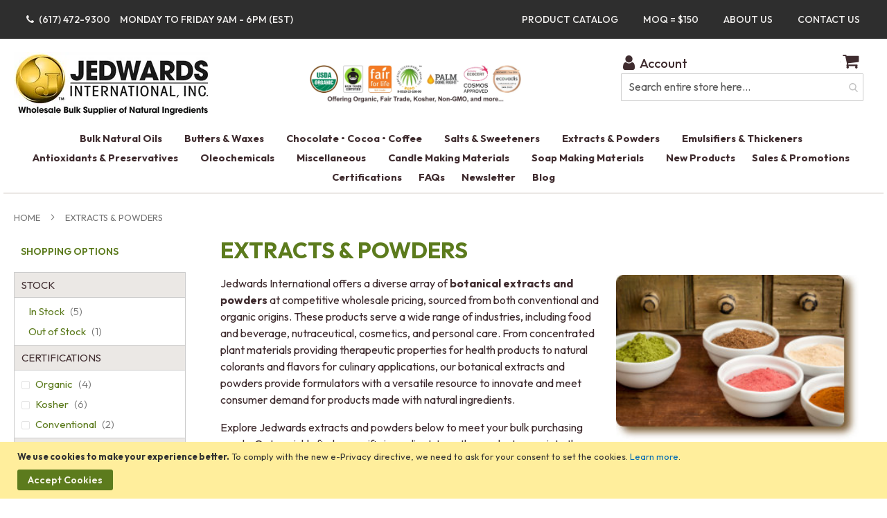

--- FILE ---
content_type: text/html; charset=UTF-8
request_url: https://bulknaturaloils.com/botanical-extracts-and-powders/extracts-lecithins.html?product_list_mode=grid
body_size: 287679
content:
<!doctype html>
<html lang="en">
    <head >
                <meta charset="utf-8"/>
<meta name="title" content="Buy Bulk -  Botanical Extracts &amp; Powders | Bulk Supplier | Jedwards International"/>
<meta name="description" content="Competitive bulk supplier of botanical extracts &amp; powders for cosmetic, personal care, food &amp; beverage manufacturing, and nutraceutical industries."/>
<meta name="keywords" content="oil, butter, wax, extract, salt, sweetener, oloeochemicals, soap, candle, making, fair trade, organic "/>
<meta name="robots" content="INDEX,FOLLOW"/>
<meta name="viewport" content="width=device-width, initial-scale=1"/>
<meta name="format-detection" content="telephone=no"/>
<title>Buy Bulk -  Botanical Extracts &amp; Powders | Bulk Supplier | Jedwards International</title>
                    <link rel="stylesheet" type="text/css" media="all" href="https://bulknaturaloils.com/static/version1764827398/frontend/Bulknatural/Oils/en_US/mage/calendar.min.css" />
<link rel="stylesheet" type="text/css" media="all" href="https://bulknaturaloils.com/static/version1764827398/frontend/Bulknatural/Oils/en_US/css/styles-m.min.css" />
<link rel="stylesheet" type="text/css" media="all" href="https://bulknaturaloils.com/static/version1764827398/frontend/Bulknatural/Oils/en_US/css/custom.min.css" />
<link rel="stylesheet" type="text/css" media="all" href="https://bulknaturaloils.com/static/version1764827398/frontend/Bulknatural/Oils/en_US/jquery/uppy/dist/uppy-custom.min.css" />
<link rel="stylesheet" type="text/css" media="all" href="https://bulknaturaloils.com/static/version1764827398/frontend/Bulknatural/Oils/en_US/Amasty_Base/vendor/slick/amslick.min.css" />
<link rel="stylesheet" type="text/css" media="all" href="https://bulknaturaloils.com/static/version1764827398/frontend/Bulknatural/Oils/en_US/Amasty_AdvancedReview/vendor/fancybox/jquery.fancybox.min.css" />
<link rel="stylesheet" type="text/css" media="all" href="https://bulknaturaloils.com/static/version1764827398/frontend/Bulknatural/Oils/en_US/Amasty_LibSwiperJs/vendor/swiper/swiper.min.css" />
<link rel="stylesheet" type="text/css" media="all" href="https://bulknaturaloils.com/static/version1764827398/frontend/Bulknatural/Oils/en_US/MageWorx_Downloads/attachment.min.css" />
<link rel="stylesheet" type="text/css" media="all" href="https://bulknaturaloils.com/static/version1764827398/frontend/Bulknatural/Oils/en_US/Amasty_ShopbyBase/css/chosen/chosen.min.css" />
<link rel="stylesheet" type="text/css" media="screen and (min-width: 768px)" href="https://bulknaturaloils.com/static/version1764827398/frontend/Bulknatural/Oils/en_US/css/styles-l.min.css" />
<link rel="stylesheet" type="text/css" media="print" href="https://bulknaturaloils.com/static/version1764827398/frontend/Bulknatural/Oils/en_US/css/print.min.css" />






<link rel="preload" as="font" crossorigin="anonymous" href="https://bulknaturaloils.com/static/version1764827398/frontend/Bulknatural/Oils/en_US/fonts/opensans/light/opensans-300.woff2" />
<link rel="preload" as="font" crossorigin="anonymous" href="https://bulknaturaloils.com/static/version1764827398/frontend/Bulknatural/Oils/en_US/fonts/opensans/regular/opensans-400.woff2" />
<link rel="preload" as="font" crossorigin="anonymous" href="https://bulknaturaloils.com/static/version1764827398/frontend/Bulknatural/Oils/en_US/fonts/opensans/semibold/opensans-600.woff2" />
<link rel="preload" as="font" crossorigin="anonymous" href="https://bulknaturaloils.com/static/version1764827398/frontend/Bulknatural/Oils/en_US/fonts/opensans/bold/opensans-700.woff2" />
<link rel="preload" as="font" crossorigin="anonymous" href="https://bulknaturaloils.com/static/version1764827398/frontend/Bulknatural/Oils/en_US/fonts/Luma-Icons.woff2" />
<link rel="stylesheet" type="text/css" href="https://fonts.googleapis.com/css2?family=Urbanist:ital,wght@0,100;0,200;0,300;0,400;0,500;0,600;0,700;0,800;0,900;1,100;1,200;1,300;1,400;1,500;1,600;1,700;1,800;1,900" />
<link rel="stylesheet" type="text/css" href="https://fonts.googleapis.com/css2?family=Outfit:wght@100;200;300;400;500;600;700;800;900" />
<link rel="icon" type="image/x-icon" href="https://bulknaturaloils.com/media/favicon/stores/1/Favicon-Circle-J.png" />
<link rel="shortcut icon" type="image/x-icon" href="https://bulknaturaloils.com/media/favicon/stores/1/Favicon-Circle-J.png" />
<!--N8UpUuIAn2YswEJuz8jVvIvUqglvo6At-->
<!-- Google Tag Manager -->

<!-- End Google Tag Manager -->

<!-- Google tag (gtag.js) -->



<!-- Google tag (gtag.js) -->



<!--24march start-->





<!--24march end-->





<link rel="stylesheet" href="https://bulknaturaloils.com/bulkoils_stylesheets/global-variables.css">
<link rel="stylesheet" href="https://bulknaturaloils.com/bulkoils_stylesheets/images-and-floats.css">
<link href="https://fonts.googleapis.com/css2?family=Open+Sans:wght@300;400;600;700&display=swap" rel="stylesheet">
<link rel="stylesheet" href="https://bulknaturaloils.com/bulkoils_stylesheets/blog-modifications.css">
<link rel="stylesheet" href="https://bulknaturaloils.com/bulkoils_stylesheets/product-page-modifications.css">

<link rel="stylesheet" href="https://bulknaturaloils.com/bulkoils_stylesheets/New-header.css">
<link rel="stylesheet" href="https://bulknaturaloils.com/bulkoils_stylesheets/new-header-design.css">
<link rel="stylesheet" href="https://bulknaturaloils.com/bulkoils_stylesheets/text-and-lists.css">
<link rel="stylesheet" href="https://bulknaturaloils.com/bulkoils_stylesheets/global-borders-custom.css">
<link rel="stylesheet" href="https://bulknaturaloils.com/bulkoils_stylesheets/global-image-width-classes.css">        <!-- Google Tag Manager -->
    
    
                
                
                
        <!-- End Google Tag Manager -->
    


    </head>
    <body data-container="body"
          data-mage-init='{"loaderAjax": {}, "loader": { "icon": "https://bulknaturaloils.com/static/version1764827398/frontend/Bulknatural/Oils/en_US/images/loader-2.gif"}}'
        id="html-body" class="page-with-filter page-products categorypath-botanical-extracts-and-powders category-botanical-extracts-and-powders catalog-category-view page-layout-2columns-left">
        <div data-content-type="html" data-appearance="default" data-element="main" data-decoded="true"><! ======================================== -->
<!-- Google Tag Manager (noscript) for PRODUCTION container -->
<noscript><iframe src="https://www.googletagmanager.com/ns.html?id=GTM-PXPG98L"
height="0" width="0" style="display:none;visibility:hidden"></iframe></noscript>
<!-- End Google Tag Manager (noscript) -->
<! ======================================== --></div>    <!-- Google Tag Manager (noscript) -->
            <!-- Google Tag Manager (noscript) -->
<noscript><iframe src="https://www.googletagmanager.com/ns.html?id=GTM-PXPG98L"
height="0" width="0" style="display:none;visibility:hidden"></iframe></noscript>
<!-- End Google Tag Manager (noscript) -->    


<div class="cookie-status-message" id="cookie-status">
    The store will not work correctly when cookies are disabled.</div>




    <noscript>
        <div class="message global noscript">
            <div class="content">
                <p>
                    <strong>JavaScript seems to be disabled in your browser.</strong>
                    <span>
                        For the best experience on our site, be sure to turn on Javascript in your browser.                    </span>
                </p>
            </div>
        </div>
    </noscript>
<div id="header_js_css"></div>
<style>
	/* tr.row.full_fedex, .label_custom_fedex, .label_custom_fedex:nth-child(1), tr.row.label_custom_ups.custom_03, tr.row.full_ups   { display: none !important;} */
tr.row.full_fedex, .label_custom_fedex, .label_custom_fedex:nth-child(1), tr.row.label_custom_ups.custom_03, tr.row.full_ups   {}
tr.row.full_ups.code_03, tr.row.full_ups.code_02, tr.row.full_ups.code_01 { display: none !important;}
tr.row.full_ups.code_12 {display: none !important;}
.field.choice.item.method_fedex { display: none;}
.field.choice.item.method_ups { display: none;}
</style>
<style>
tr.row.label_custom_fedexups { display: none;}
tr.row.full_ups.code_11 { display: table-row !important;}
tr.row.full_ups.code_08 { display: table-row !important;}
.label_custom_fedexups:nth-child(1) { display: table-row !important;}
</style>    <div role="alertdialog"
         tabindex="-1"
         class="message global cookie"
         id="notice-cookie-block">
        <div role="document" class="content" tabindex="0">
            <p>
                <strong>We use cookies to make your experience better.</strong>
                <span>To comply with the new e-Privacy directive, we need to ask for your consent to set the cookies.                </span>
                <a href="https://bulknaturaloils.com/privacy-policy-cookie-restriction-mode/">Learn more</a>.            </p>
            <div class="actions">
    <button id="btn-cookie-allow" class="action allow primary">
        <span>Accept Cookies</span>
    </button>
</div>
        </div>
    </div>
        



<style>
.on_manu a {
    display: none;
}
.amrev-items-block { position: relative; width: 100%;}
.amreview-description-wrap { width: 90%;}

#product-attribute-specs-table>tbody>tr>td::before {
    padding-right: 12px;
    content: attr(data-th) ': ';
    display: inline-block;
    color: var(--violet1);
    font-weight: 700;
}

.abs-no-display-s,
.table-wrapper .table:not(.totals):not(.cart):not(.table-comparison).additional-attributes tbody th,
.order-details-items .table-order-items .options-label,
.opc-wrapper .shipping-address-item.selected-item .action-select-shipping-item {
    display: none;
}

@media only screen and (max-width: 600px) {
    .PDF_Menu_Section a {
        display: none;
    }

    .on_manu a {
        display: Block;
    }
}

@media only screen and (max-width:1025px) {
    .PDF_Menu_Section a {
        right: -88px;
    }
}

@media only screen and (max-width: 1019px) {
    nav {
        margin-top: 10px;
    }
}

@media only screen and (max-width:993px) {
    .PDF_Menu_Section a {
        right: -90px;
        top: 11px;
    }
}

@media only screen and (max-width:920px) {
    .PDF_Menu_Section a {
        right: -82px;
        top: 11px;
    }
}

@media only screen and (max-width:920px) {
    .PDF_Menu_Section a {
        right: -80px;
    }
}

@media only screen and (max-width:850px) {
    .PDF_Menu_Section a {
        right: -57px;
        top: 15px;
    }
}

a:link,
a:visited {
    color: var(--color-dark);
}

a:hover {
    color: var(--red1);
}




.am-tabs-view .product.data.items>.item.title>.switch {
    padding: 0rem 4rem;
    color: var(--color-dark);
}

.am-tabs-view .product.data.items>.item.title.active a {
    color: var(--red1);
}

.catalog-product-view .product.data.items>.item.content {
    margin-top: 5.1rem;
}

@media only screen and (max-width: 767px) {
    .special-column {
        display: none !important;
    }

    a.cstm-icons-link {
        width: inherit;
    }

    .cstm-icon-wpr img {
        height: 63px !important;
    }

    .certlogojed {
        justify-content: center;
    }

}

.amtabs-accordion-view .data.item.title a {
    border: none !important;
    border-bottom: 1px solid #cccccc !important;
}

.amtabs-accordion-view .data.item.title.active a {
    border: none !important;
}

.amtabs-accordion-view .data.item.title.active+div {
    border-bottom: 1px solid #cccccc !important;
}


.amtabs-accordion-view .data.item.content {
    margin-top: 0px !important;
    border: 0 !important;
}

.catalog-product-view .product.data.items>.item.content {
    padding: 0px 4rem !important;
}

ol.items.amreview-review-items {
    padding-left: 0;
    margin-left: 0 !important;
}

.product.data.items.amtabs-accordion-view div:last-child {
    border: 0 !important;
}

.product.data.items.amtabs-accordion-view {
    border: 0px;
}


.product.data.items.amtabs-accordion-view .content:nth-child(even) {
    padding: 25px 40px !important;
}

.amtabs-accordion-view.product.data.items>.item.title .switch:after {
    left: -96%;
}

.amtabs-accordion-view.product.data.items>.item.title .switch:after {
    left: -95%;
}

@media only screen and (max-width : 1024px) {
    .amtabs-accordion-view.product.data.items>.item.title .switch:after {
        left: -95%;
    }
}

@media only screen and (max-width : 900px) {
    .amtabs-accordion-view.product.data.items>.item.title .switch:after {
        left: -94%;
    }
}

@media only screen and (max-width : 767px) {
    .amtabs-accordion-view.product.data.items>.item.title .switch:after {
        left: -93%;
    }
}

@media only screen and (max-width : 700px) {
    .amtabs-accordion-view.product.data.items>.item.title .switch:after {
        left: -92%;
    }
}

@media only screen and (max-width : 600px) {
    .amtabs-accordion-view.product.data.items>.item.title .switch:after {
        left: -90%;
    }
}

@media only screen and (max-width : 530px) {
    .amtabs-accordion-view.product.data.items>.item.title .switch:after {
        left: -88%;
    }
}

@media only screen and (max-width : 440px) {
    .amtabs-accordion-view.product.data.items>.item.title .switch:after {
        left: -86%;
    }
}

@media only screen and (max-width : 440px) {
    .amtabs-accordion-view.product.data.items>.item.title .switch:after {
        left: -83%;
    }
}

a.data.switch {
    background: var(--grey3) !important;
}


.amtabs-accordion-view .content>* {
    color: var(--violet1) !important;
    font-weight: 400 !important;
    font-size: 1.6rem !important;
}


@media only screen and (min-width : 676px) {
    table#product-attribute-specs-table tr th {
        width: 100%;
        max-width: 35% !important;
        min-width: 35%;
        font-size: 1.4rem;
    }
}

.certlogojed {
    display: flex;
    flex-wrap: wrap;
}

a.cstm-icons-link {
    padding-right: 12px;
}

.categorypath-chocolate-cocoa-coffee ol.products.list.items.product-items li:last-child {
    display: inline-block !important;
}

.cstm-icon-wpr img {
    height: 75px;
}


.beinline div, .beinline p{  display: inline !important;}
.beinline div { display: inline !important;}
.beinline div .widget.block.block-static-block{
    padding: 0 !important;
    margin: 0 !important;
    display: inline !important;
    justify-content: unset;
    clear: unset !important;
float: none;
}

span.amsearch-highlight {
    color: #C0606A;
}
.amsearch-item-container .amsearch-item .amsearch-link {
    color: #668D2E !important;
}
.amsearch-item-container .amsearch-item .amsearch-link:hover {
    color: #91B247 !important;
}
p.amrev-title-block.amreview-review-list.pages { width: 100%;}

.catalog-product-view .product.data.items>.item.content {
    padding: 25px 4rem !important;
}</style>

<div class="page-wrapper"><header class="page-header"><div class="panel wrapper"><div class="panel header"><a class="action skip contentarea"
   href="#contentarea">
    <span>
        Skip to Content    </span>
</a>
<ul class="header links">        <li class="greet welcome" data-bind="scope: 'customer'">
            <!-- ko if: customer().fullname  -->
            <span class="logged-in" data-bind="text: new String('Welcome, %1!').replace('%1', customer().fullname)">
            </span>
            <!-- /ko -->
            <!-- ko ifnot: customer().fullname  -->
            <span class="not-logged-in" data-bind='html:""'></span>
                        <!-- /ko -->
        </li>
        
    
<!-- Google Tag Manager (noscript) -->
<noscript><iframe src="https://www.googletagmanager.com/ns.html?id=GTM-PXPG98L"
height="0" width="0" style="display:none;visibility:hidden"></iframe></noscript>
<!-- End Google Tag Manager (noscript) -->


    
<li class="nav item"><a href="https://bulknaturaloils.com/blog.html">Blog</a></li><li class="link authorization-link" data-label="or">
    <a href="https://bulknaturaloils.com/customer/account/login/referer/aHR0cHM6Ly9idWxrbmF0dXJhbG9pbHMuY29tL2JvdGFuaWNhbC1leHRyYWN0cy1hbmQtcG93ZGVycy5odG1sP3Byb2R1Y3RfbGlzdF9tb2RlPWdyaWQ~/"        >Sign In</a>
</li>
<li><a href="https://bulknaturaloils.com/customer/account/create/" id="idqcXK1ntd" >Create an Account</a></li></ul><div class="widget block block-static-block">
    <div data-content-type="html" data-appearance="default" data-element="main" data-decoded="true"><style>

.headline {
    color:var(--color-light);
    font-size:1.7rem; 
    line-height: 1.2;
}

@media screen and (max-width: 767px) {
.headline {
    line-height: 1 !important;
}
}
</style>


<div class="left-info-bar" style="font-size:18px;">
	<div id="h-txt"></div>
	<span id="msgid" style="color:#ff1a1a;font-weight:bold;font-size:18px;"></span>
	<div class="header_right_side" style="font-size:16px;float:right">
		<div class="Aboutus_ofhrs">
			<a class="hideforcheckhout" href="/about-us">About Us</a>
		</div>
		<div class="contactus_ofhrs">
			<a href="/contact-us">Contact Us</a>
		</div>
	</div>
</div>
<div data-content-type="html" data-appearance="default" data-element="main" data-decoded="true"><style>
:root {
  --header-wrapper-color: #2e2e2e!important;
  --header-menu-bkgd-hover-color: #bcc6cc !important;
  --header-menu-text-hover-color: #4b4b4b !important;
}

.notesks li {
	padding: .5% 1%;
}

.nets2 a:link, .nets2 a:visited, 
.nets a:link, .nets a:visited {
  color: #f1efee; /* Menu Title color */
}

</style>

<ul class="notesks">
  <li class="nets"><a href="tel:617-472-9300" title="Call (617) 472-9300"><i class="fa fa-phone" aria-hidden="true"></i> (617) 472-9300 Monday to Friday 9AM - 6PM (EST)</a></li>
  <li class="nets2" style="float: right;   margin-right: 0px;"><a class="active" href="/contact-us">Contact Us</a></li>
  <li class="nets2" style="float: right;"><a class="active" href="/about-us">About Us</a></li>
  <li class="nets2" style="float: right;"><a class="active" href="/faq#moq">MOQ = $150</a></li>
  <li class="nets2" style="float: right;"><a class="active" href="https://bulknaturaloils.com/mwdownloads/download/link/id/992" target="_blank" title="Product Catalog">Product Catalog</a></li>

</ul></div><div data-content-type="html" data-appearance="default" data-element="main" data-decoded="true"><div id="msg" class="eventss"> </div>

</div><style>#html-body [data-pb-style=HRQS7UA]{text-align:center}#html-body [data-pb-style=GBNXKSF]{background-position:left top;background-size:cover;background-repeat:no-repeat;background-attachment:scroll;text-align:left;align-self:stretch}#html-body [data-pb-style=Q9A4OX5]{display:flex;width:100%}#html-body [data-pb-style=GMX0GO4]{justify-content:flex-start;display:flex;flex-direction:column;background-position:left top;background-size:contain;background-repeat:no-repeat;background-attachment:scroll;text-align:left;width:41.6667%;align-self:stretch}#html-body [data-pb-style=N3UU3R9]{text-align:left;margin-left:0;padding-left:0;border-style:none}#html-body [data-pb-style=GRJCPIU],#html-body [data-pb-style=UQG15YR]{max-width:100%;height:auto}#html-body [data-pb-style=F5237PB],#html-body [data-pb-style=NI01VCF]{justify-content:flex-start;display:flex;flex-direction:column;background-position:left top;background-size:cover;background-repeat:no-repeat;background-attachment:scroll;width:16.6667%;align-self:stretch}#html-body [data-pb-style=F5237PB]{justify-content:center;background-size:contain;width:41.6667%;align-self:center}#html-body [data-pb-style=I8U5K6U]{text-align:center}@media only screen and (max-width: 768px) { #html-body [data-pb-style=N3UU3R9]{border-style:none} }</style><div data-content-type="html" data-appearance="default" data-element="main" data-pb-style="HRQS7UA" data-decoded="true"><style>

:root {
  --group-btn-bk-color: var(--green4);
  --group-btn-tx-color: #f1efee;
  --group-btn-bd-color: var(--green1);
  --group-btn-bk-color-hover: var(--red1);
  --group-btn-tx-color-hover: var(--color-light);
  --top-banner-bk-color: var(--group-btn-bk-color);
  --top-banner-tx-color: var(--group-btn-tx-color);
}

.btn-group button {
  background-color: var(--group-btn-bk-color); /* background */
  border: 1px solid var(--group-btn-bd-color); /* border */
  color: var(--group-btn-tx-color); /* White text */
  padding: .6rem 1.5rem; /* Some padding */
  cursor: pointer; /* Pointer/hand icon */
  width: max-content; /* Set a width if needed */
  display: block; /* Make the buttons appear below each other */
  margin-top: .8rem;
  text-decoration: none !important;
  font-size: 1.5rem;
  font-weight: 400;
/*  text-transform: uppercase; */
  text-align: left;
}

/*** Control rounded borders ***/
.btn-group button {
  border-radius: 0 54px 54px 0 !important; /* rounded right */
/*  border-radius: 54px !important; /* rounded all */ */
}

.btn-group button:not(:last-child) {
  border-bottom: none; /* Prevent double borders */
}

/* Add a background color on hover */
.btn-group button:a {
}

/* Add a background color on hover */
.btn-group button:hover {
  background-color: var(--group-btn-bk-color-hover);
  color: var(--group-btn-tx-color-hover);
  transition: 0.5s
}



.pagebuilder-column-group.new-seprated {
    width: 59%;
    float: left;
    padding-bottom: 33px;
}

figure.new-seprate3 {
    width: 283px;
    margin: 0 auto;
}

/** LOGO **/

.new-seprate3 a:hover {
  background: var(--group-btn-bk-color-hover);
}

</style></div><div class="pagebuilder-column-group new-seprated" data-background-images="{}" data-content-type="column-group" data-appearance="default" data-grid-size="12" data-element="main" data-pb-style="GBNXKSF"><div class="pagebuilder-column-line" data-content-type="column-line" data-element="main" data-pb-style="Q9A4OX5"><div class="pagebuilder-column new-sepratings2" data-content-type="column" data-appearance="full-height" data-background-images="{}" data-element="main" data-pb-style="GMX0GO4"><figure class="new-seprate3" data-content-type="image" data-appearance="full-width" data-element="main" data-pb-style="N3UU3R9"><a href="https://bulknaturaloils.com/" target="" data-link-type="default" title="" data-element="link">

<picture class="pagebuilder-mobile-hidden">
    	

        <source type="image/webp" srcset="https://bulknaturaloils.com/media/wysiwyg/JEDWARDS-BLACK-logo-250h_1_.webp">
        <source type="image/jpg" srcset="https://bulknaturaloils.com/media/wysiwyg/JEDWARDS-BLACK-logo-250h_1_.jpg">
    <img class="pagebuilder-mobile-hidden" src="https://bulknaturaloils.com/media/wysiwyg/JEDWARDS-BLACK-logo-250h_1_.jpg" alt="" title="" data-element="desktop_image" data-pb-style="GRJCPIU" loading="lazy" ></picture>
<img class="pagebuilder-mobile-only" src="https://bulknaturaloils.com/media/wysiwyg/oildropj-gold-black-TM_2x.png" alt="" title="" data-element="mobile_image" data-pb-style="UQG15YR"></a></figure></div><div class="pagebuilder-column" data-content-type="column" data-appearance="full-height" data-background-images="{}" data-element="main" data-pb-style="NI01VCF"></div><div class="pagebuilder-column new-sepratings" data-content-type="column" data-appearance="align-center" data-background-images="{}" data-element="main" data-pb-style="F5237PB"><div data-content-type="html" data-appearance="default" data-element="main" data-pb-style="I8U5K6U" data-decoded="true"><div id="btnid" class="btn-group">
</div>
</div></div></div></div><div class="filesinside">
<div class="mobile-view-icon"><a href="tel:617-472-9300"><i class="fa fa-phone" aria-hidden="true"></i></a></div>
</div>
<style>
	.panel.header ul.header.links{display:block!important;margin-bottom:-20px;position:absolute;right:15px;top:15px}.panel.header{position:relative}.panel.header ul.header.links li{display:none}.panel.header ul.header.links li.greet.welcome{display:block}.page-product-grouped p.minimal-price{display:none}.cart-container .form-cart .actions.main .clear{background:#0d3e0d;border:0;border-radius:3px;color:#fff;display:inline-block;float:left;font-family:Roboto,Helvetica Neue,Verdana,Arial,sans-serif;font-size:13px;font-weight:400;line-height:19px;padding:7px 15px;text-align:center;text-decoration:none;text-transform:uppercase;vertical-align:middle;white-space:nowrap}.cart-container .form-cart .actions.main .clear:hover{background:green}@media screen and (max-width:767px){.page-header .panel.wrapper{display:inline-block}.panel.header ul.header.links{display:none!important}.panel.header{padding:0!important}.left-info-bar{display:inline-block;font-size:14px!important;line-height:20px;padding:5px;width:100%}.left-info-bar .header_right_side{display:none}.left-info-bar span#msgid span{font-size:14px!important;line-height:18px}}
</style></div></div>
</div></div><div class="header content"><span data-action="toggle-nav" class="action nav-toggle">
	<span>
		Toggle Nav	</span>
</span>
<a class="logo" href="
	https://bulknaturaloils.com/" title="
	Jedwards International, Inc - Wholesale Bulk Supplier of Natural Ingredients" aria-label="store logo">
	<img class="large" src="
		https://bulknaturaloils.com/media/logo/stores/1/web-logo-with-superwide-3.jpg" title="
		Jedwards&#x20;International,&#x20;Inc&#x20;-&#x20;Wholesale&#x20;Bulk&#x20;Supplier&#x20;of&#x20;Natural&#x20;Ingredients" alt="
		Jedwards&#x20;International,&#x20;Inc&#x20;-&#x20;Wholesale&#x20;Bulk&#x20;Supplier&#x20;of&#x20;Natural&#x20;Ingredients" width="170"  />
	<img src="/media/logo/stores/1/Jedwards-web-logo-14.png" alt="Jedwards International, Inc" class="small">
</a>


<div class="on_manu">
	</div>
<div class="account-wrapper-main">
		<a href="
				https://bulknaturaloils.com/customer/account/" data-target-element="#header-account"
		class="skip-link skip-account">
		<i class="fa fa-user" aria-hidden="true"></i>
		<span class="label">Account</span>
	</a>

	<button class="cstm_click"></button>
</div>
<div id="header-account" class="skip-content skip-active">
	<div class="links">
		<ul>
			<li class="first">
				<a href="
							https://bulknaturaloils.com/customer/account/" title="My Account">My Account
				</a>
			</li>
			<li>
				<a href="
							https://bulknaturaloils.com/checkout/cart/" title="My Cart" class="top-link-cart">My Cart
				</a>
			</li>
			<li>
				<a href="
							https://bulknaturaloils.com/checkout/" title="Checkout" class="top-link-checkout">Checkout
				</a>
			</li>
							<li>
					<a href="
							https://bulknaturaloils.com/customer/account/create/" title="Register">Register
					</a>
				</li>
				<li class=" last">
					<a href="
							https://bulknaturaloils.com//customer/account/login/" title="Log In">Log In
					</a>
				</li>
					</ul>
	</div>
</div>
<div class=" account-wrapper-main PDF_Menu_Section">
	</div>
	<style>
		#notloggedin,
		.notloggedin {
			display: block;
		}
  
.clearance-sage {
    padding-bottom: 81px;
}

.clearance-organic {
    padding-bottom: 59px;
}
.clearance-sal {
    padding-bottom: 58px;
}
.categorypath-sales-promotions-clearance .product-item-inner {
      position: relative;
      margin-top: 30px!important;
}


	</style>
<style>#notloggedin, .notloggedin {display:block;}a#amreview-toform1 {
    display: none!important;
}





.widget.am-attachments.am-attachments-tab {
    display: none!important;
}

    

    <div id="header_js_css"></div>
    <style>
        
		
        tr.row.full_ups.code_03,
        tr.row.full_ups.code_02,
        tr.row.full_ups.code_01 {
            /* display: none !important; */
        }

        tr.row.full_ups.code_12 {
            /* display: none !important; */
        }

        .field.choice.item.method_fedex {
            /* display: none; */
        }

        .field.choice.item.method_ups {
            /* display: none; */
        }
		tr.row.label_custom_ups.custom_08{
			display: none;
		}
		tr.row.label_custom_ups.custom_11{
		display: table-row;}
		
		tr.row.label_custom_ups.custom_03 {
    display: none;
	
}


/* m245 added css  */
.full_fedex{
	display: none;
}
tr.row.label_custom_ups.custom_01 {
    display: none;
}
tr.row.label_custom_ups.custom_12 {
    display: none;
}
tr.row.label_custom_ups.custom_02 {
    display: none;
}

/* m245 added css close  */
/* m245 added css 22 march to review */
p.amrev-title-block.amreview-review-list.pages {
    /* display: none; */
    width: 100%;
}

.custom-review-form {
    width: 49%;
}



 time.review-details-value {
    display: none;
}
p.amreview-author {
    display: none;
}
.shippingdisclaimer {
    color: #000;
    display: none;
}
span.amrev-voteqty {
    display: none;
}
@media only screen and (max-width: 767px){
main#maincontent {
    margin-top: 9% !important;
}    
}

    </style>


  <style>
tr.row.label_custom_fedexups{display:none}.label_custom_fedexups:first-child,tr.row.full_ups.code_08,tr.row.full_ups.code_11{display:table-row!important}span.ui-menu-icon.ui-icon.ui-icon-caret-1-e{visibility:hidden}.catalog-product-view .table-wrapper.grouped table tr:first-child{border-top:0;display:none}.amreview-add-new{display:none!important}.am-attachments .am-fileline .am-filesize{display:none!important;font-size:90%}.pagebuilder-button-primary a{color:var(--yellow)!important}.pagebuilder-button-primary:hover{color:blue!important}@media only screen and (max-width:767px){.sidebar.sidebar-main.-amshopby-sticky{height:auto}}td#label_carrier_bestway_tablerate my.shippingdisclaimer{display:none}.shippingdisclaimer{color:#000;display:block;font-family:Outfit}.table-checkout-shipping-method tbody .col-price{font-family:sans-serif;font-weight:600}.table-checkout-shipping-method tbody td{border-top:1px solid #ccc;padding-bottom:24px;padding-top:24px}button.action.action-show-popup{display:block!important}.step-title{font-family:Outfit}.catalog-product-view *{box-sizing:border-box!important}[data-content-type=html]{word-wrap:break-word}div{display:block}.catalog-product-view .product.attribute.description .value{color:var(--violet1)!important;font-family:Outfit!important;font-size:1.6rem!important;font-weight:400!important}@media only screen and (max-width:767px){section.amsearch-input-wrapper{display:none;margin-top:20%}}@media only screen and (max-width:768px){.catalog-product-view strong.product.name.product-item-name{width:292%!important}.catalog-product-view .notesks li{width:105%!important}}.amreview-submit-form .review-form{display:none;max-width:100%}.errors{background:#fae5e5;color:#e02b27;display:block;font-size:1.3rem;margin:0 0 12px;padding:12px 24px 12px 45px}#html-body [data-pb-style=LN8FJ92]{background-attachment:scroll;background-position:0 0;background-repeat:no-repeat;background-size:cover;display:flex;flex-direction:column;justify-content:flex-start;margin-left:31%;margin-top:-7%;position:absolute}.itemhide{color:var(--color-dark)!important;font-size:13px;font-weight:600!important;margin-left:5%;margin-top:-1%}.checkout-cart-index .shippingdisclaimer{color:#000;display:block;display:none;font-family:Outfit}.checkout-cart-index .shippinghighlight{display:none}.checkout-cart-index h3.custom_ship_title{font-size:13px;margin-top:-1%}.checkout-cart-index .message.error{margin:0 0 12px}.catalog-category-view a.action.delete{float:right!important;text-align:right;width:36%!important}.checkout-cart-index .message.error{background:#fae5e5;color:#e02b27;display:block;font-size:1.3rem;margin:-73px 0 12px;padding:12px 24px 12px 45px;position:relative}.table-checkout-shipping-method tbody tr:first-child td{border-top:none;font-size:2.2rem;font-weight:600;line-height:1.1;margin-bottom:1.2rem;margin-top:2.4rem}.catalog-product-view .message.success{display:block!important}.message.success{display:none!important}.customer-account-login .message.success{display:block!important}.gettingt{color:#5a712e!important;font-weight:600;justify-content:center}.page-product-grouped.related-products:nth-child(3){display:none!important}.catalog-product-view .block.related .products.wrapper.grid.products-grid.products-related{float:left;width:100%}div#LoAvailableBtn{display:block!important;opacity:1!important}.amreview-add-new1,.block-title.title,p.amreview-date,span.amrev-voteqty{display:none}a.amsearch-link.item-name{font-size:1.7rem!important}p.amsearch-description{font-size:1.3rem}.catalog-category-view .fixing,.checkout-cart-index .fixing,.cms-contact-us .fixing,.cms-customer-service .fixing,.cms-page-view .fixing,.customer-account-create .fixing{display:none!important}.catalog-product-view a.difficult{display:none!important;margin-left:-37%}.cms-home9 .fixing,.customer-account-login .fixing{display:none!important}.fixing{float:right;margin-right:50.3%}a.difficult{margin-left:-37%}.checkdone{margin-left:3%;margin-top:-11%}a.action.alerts{display:none!important}#finaltext{color:var(--red1);display:block;float:none;font-size:1.5rem;font-style:italic;font-weight:500}.image__overlay.image__overlay--blur{backdrop-filter:blur(.4rem)}.image__overlay:hover>*{transform:translateY(0)}.image{height:auto;position:relative}.image__img{border-radius:.5rem .5rem;display:block;object-fit:cover;width:100%}.image__overlay:hover{opacity:1}[data-content-type=row][data-appearance=contained]{box-sizing:border-box;margin-left:auto!important;margin-right:auto!important;max-width:1280px}.action.primary,.cart-container .form-cart .actions.main .clear,.cart-container .form-cart .actions.main .continue,.custom_btn_code{background:var(--color-button1-a-bkgd)!important;border:none!important;color:var(--color-button1-a-text)!important}.certs-container-flex{display:flex;flex-direction:row;flex-wrap:wrap;gap:.8rem;justify-content:center;padding:.5rem 0}.nav-certs-item{align-items:center;display:flex;flex:0 0 10rem;justify-content:center;padding:.5rem}.nav-certs-header{font-size:1.5rem;font-weight:500!important;line-height:1.1;margin-bottom:1rem;padding:0 .5rem;text-align:center}.nav-certs-text{font-size:1rem;line-height:1.2}#html-body [data-pb-style=DWA08OU]{margin-top:40px;text-align:center}[data-content-type=buttons]{max-width:100%}#html-body [data-pb-style=CW1OREP]{display:inline-block}#html-body [data-pb-style=MEPFDUK]{text-align:center}[data-content-type=button-item] [data-element=empty_link]{cursor:default}[data-content-type=button-item] [data-element=empty_link],[data-content-type=button-item] [data-element=link]{max-width:100%;word-wrap:break-word}.footer.content{margin-top:2%!important}.pagebuilder-button-primary:hover{background:var(--yellow)!important;color:var(--color-dark)!important;transition:.7s}.pagebuilder-button-primary{background:var(--color-dark)!important;border:0!important;color:var(--yellow)!important;font-family:var(--website-fonts)!important;font-size:16px!important;font-weight:600!important;line-height:24px!important;padding:8px 16px!important;text-align:center;text-transform:uppercase;vertical-align:middle;white-space:nowrap}#takingtask{color:#fff!important}#userpb{color:var(--yellow)!important}a.pagebuilder-button-primary:active,a.pagebuilder-button-primary:focus,a.pagebuilder-button-primary:hover,button.pagebuilder-button-primary:active,button.pagebuilder-button-primary:focus,button.pagebuilder-button-primary:hover,div.pagebuilder-button-primary:active,div.pagebuilder-button-primary:focus,div.pagebuilder-button-primary:hover{text-decoration:none}.borders{color:var(--color-dark);display:inline-block!important;position:relative!important;text-transform:uppercase;z-index:1}h3{font-size:2.7rem;font-weight:800;text-align:center}.page-product-grouped .product-add-form .product.alert.stock a{display:block;float:none;font-size:1.7rem!important;font-weight:600;text-decoration:none!important}a.action.alert.diffrent{color:var(--red1)!important}h2{font-size:2.7rem;font-weight:800;text-align:center}#html-body [data-pb-style=HWBFXDL]{margin-bottom:20px;margin-top:20px;text-align:center}p.homepage{font-size:2rem!important;font-weight:400;line-height:1.6!important;text-align:left}.text-red1{color:var(--red1)}element.style{margin-left:auto;margin-right:auto;max-width:91ch;text-align:center}.med-word-sp{letter-spacing:.5px;word-spacing:1px}.cert-inline:before{font-family:Arial,Helvetica,sans-serif!important}.catalog-product-view .product-info-main{width:-1%!important}@media only screen and (min-width:481px) and (max-width:768px){.slider-nav{display:none!important}}@media only screen and (max-width:480px){.slider-nav{display:none!important}}.cert-inline:before{content:"\2000•\2000"}.cert-inline{word-break:keep-all}.catalog-product-view .basis-flex-sm{flex-basis:10rem!important}.med-word-sp{color:#3f2c2f!important;font-weight:500!important;letter-spacing:.5px!important;line-height:23.8px!important;word-spacing:.2rem!important}.nav-certs-item{align-items:center!important;display:flex!important;justify-content:center!important;padding:.5rem!important}.basis-flex-med{flex-basis:12rem}.basis-flex-sm{flex-basis:9rem}.product.alert.alert.stock.link-stock-alert{width:fit-content}.cms-page-view.message.error,.customer-account-login.message.error{display:none!important}.amreview-rating-label{color:#767676;display:none!important;font-size:24px;margin:0 10px 5px 0}.small-print a:visited{color:var(--red1)!important}.account.sales-order-view .custom-news-letter{margin-top:9%!important}.small-print a:link{color:var(--red1)!important}.text-dark.bulknaturaloils-margin{display:block!important}#html-body [data-pb-style=AWGRS70]{background-position:0 0;display:flex;justify-content:flex-start}#html-body [data-pb-style=AWGRS70],#html-body [data-pb-style=O6GYHFN]{background-attachment:scroll;background-repeat:no-repeat;background-size:cover;flex-direction:column}#html-body [data-pb-style=O6GYHFN]{background-position:50%;display:inline!important;justify-content:center;padding-bottom:40px}@media (max-width:1440px){#html-body [data-pb-style=AWGRS70]{background-attachment:scroll;background-position:0 0;background-repeat:no-repeat;background-size:cover;display:flex;flex-direction:column;justify-content:flex-start;margin-left:33%!important;margin-top:-11%!important;position:absolute}}@media (max-width:1280px){#html-body [data-pb-style=AWGRS70]{background-attachment:scroll;background-position:0 0;background-repeat:no-repeat;background-size:cover;display:flex;flex-direction:column;justify-content:flex-start;margin-left:36%!important;margin-top:-10%!important;position:absolute}}@media (max-width:1024px){#html-body [data-pb-style=AWGRS70]{background-attachment:scroll;background-position:0 0;background-repeat:no-repeat;background-size:cover;display:flex;flex-direction:column;justify-content:flex-start;margin-left:33%!important;margin-top:-11%!important;position:absolute}}@media only screen and (max-width:768px){#html-body [data-pb-style=AWGRS70]{background-attachment:scroll;background-position:0 0;background-repeat:no-repeat;background-size:cover;display:flex;flex-direction:column;float:left!important;justify-content:flex-start;margin-left:10%!important;margin-top:-23%!important;position:absolute}}@media (min-width:540) and (max-width:720){#html-body [data-pb-style=AWGRS70]{background-attachment:scroll;background-position:0 0;background-repeat:no-repeat;background-size:cover;display:flex;flex-direction:column;justify-content:flex-start;margin-left:18%!important;margin-top:-21%!important;position:absolute}}@media (min-width:768px) and (max-width:1024px){#html-body [data-pb-style=AWGRS70]{background-attachment:scroll;background-position:0 0;background-repeat:no-repeat;background-size:cover;display:flex;flex-direction:column;justify-content:flex-start;margin-left:33%!important;margin-top:-12%!important;position:absolute}}@media (min-width:1024px) and (max-width:600){#html-body [data-pb-style=AWGRS70]{background-attachment:scroll;background-position:0 0;background-repeat:no-repeat;background-size:cover;display:flex;flex-direction:column;justify-content:flex-start;margin-left:33%!important;margin-top:-11%!important;position:absolute}}@media (min-width:540) and (max-width:720){#html-body [data-pb-style=AWGRS70]{background-attachment:scroll;background-position:0 0;background-repeat:no-repeat;background-size:cover;display:flex;flex-direction:column;justify-content:flex-start;margin-left:25%!important;margin-top:-28%!important;position:absolute}}button.prev:before{transform:rotate(90deg)}button.next:before,button.prev:before{align-items:center;bottom:0;content:"\e622";display:flex;font-family:luma-icons;justify-content:center;padding:10px 8px;top:0;transition:all .1s ease-in}button.next:before{transform:rotate(-90deg)}.block-actions{display:none}.slider-nav{position:absolute;text-align:center;top:50%;transform:translateY(-50%);width:100%;z-index:1}.pagebuilder-button-primary a:hover{color:#000!important}.slider-nav .next,.slider-nav .prev{cursor:pointer;display:inline-block;margin:0 10px}.slider-nav .next{margin-right:0}.slider-nav .next,.slider-nav .prev{border-radius:50px;font-size:24px;padding:0}.slider-nav .prev{margin-left:2%}.slider-nav .next:hover,.slider-nav .prev:hover{color:#333}.gettingt:nth-child(3){display:none}.slider-nav .prev{float:left}.slider-nav .next{float:right}.price-box.price-final_price{display:none}.product.data.items.amtabs-accordion-view div:last-child.gettingt:hover{color:var(--red1)!important;text-decoration:underline}h2:before{border-top:none!important;width:auto!important}.cms-tax-exempt-forms .borders{font-weight:800!important}#html-body [data-pb-style=MDU8HNE]{display:none!important}div#newsletter-signup-footer{margin-top:12%}.checkout-index-index .text-dark.bulknaturaloils-margin{display:none!important}.related-products:nth-child(5){display:none}.related-products:nth-child(4){display:none;width:61%}.related-products:nth-child(2){display:none}.related-products:nth-child(8){display:none!important}.related-products:nth-child(7),.related-products:nth-child(9){display:none}.related-products:nth-child(7){display:none!important;margin-left:7%;width:52%}.catalog-product-view ul.disc{margin-bottom:-1rem!important}#html-body [data-pb-style=K2H2US1]{background-attachment:scroll;background-position:50%;background-repeat:no-repeat;background-size:cover;display:flex;display:none!important;flex-direction:column;justify-content:center;padding-bottom:40px;text-align:center}.nav-category-header{font-size:2.9rem!important;padding-left:1.5rem;padding-right:1.5rem}.block.related .field.choice{display:none;left:0;position:absolute;top:2px}#product-lines-container-flex div{box-sizing:border-box;flex:1 1 30rem!important;text-align:center}#html-body [data-pb-style=B63I1B7],#html-body [data-pb-style=BADES2N]{background-attachment:scroll;background-position:50%;background-repeat:no-repeat;background-size:cover;display:flex;display:none!important;flex-direction:column;justify-content:center;padding-bottom:40px}#html-body [data-pb-style=BADES2N]{text-align:center}.page-product-grouped.related-products{display:none!important}.catalog-product-view .block.related li.item.product.product-item{display:flex!important;flex-wrap:wrap!important;height:140px;margin-bottom:6%;width:24%!important}.product-image-photo{bottom:-8px;display:block;left:0;margin:auto;position:absolute;right:0;top:0;width:auto}.products.wrapper.grid.products-grid.products-related .product-item-info{align-items:center!important;display:flex!important;flex-wrap:wrap!important;justify-content:center!important}.catalog-product-view .block.related .product.details.product-item-details{width:100%!important}.catalog-product-view strong.product.name.product-item-name{display:flex!important;display:block!important;justify-content:center!important}.catalog-product-view .block.related a.product.photo.product-item-photo{float:left!important;width:auto}.catalog-product-view .block.related .product.details.product-item-details{align-items:center!important;display:flex!important;justify-content:center!important;line-height:1.2!important;margin:auto!important;padding-bottom:1rem!important;width:20ch!important}.am-tabs-view .product-items{align-items:center;display:flex;flex-wrap:wrap;justify-content:start}.catalog-product-view .product.data.items>.item.content{background:none!important}.catalog-product-view .block.related ol.products.list.items.product-items{float:left;margin-left:.4%!important;margin-top:-1.3%!important;width:100%}.block.related .related-available .product-item-name{margin-left:0!important}.block-content.content{margin-bottom:1%!important}@media only screen and (max-width:768px){.catalog-product-view .block.related li.item.product.product-item{display:flex!important;flex-wrap:wrap!important;height:115px!important;margin-bottom:7.5%!important;width:100%!important}a#tab-label--title{display:none!important}.block-content.content{margin-bottom:5.9%!important}div#newsletter-signup-footer{margin-top:4%!important}.items{margin:0!important}.catalog-product-view .block.related ol.products.list.items.product-items{float:left;margin-left:-3.6%!important;margin-top:-1.3%!important;width:100%}.products.wrapper.grid.products-grid.products-related .product-item-info{align-items:center!important;display:flex!important;flex-wrap:nowrap!important;gap:4px!important;justify-content:center!important}.product-image-photo{bottom:0!important;display:block;left:0;margin:auto;position:absolute;right:0;top:0;width:auto}.product.data.items.amtabs-accordion-view .content:nth-child(2n){padding:14px 2px!important}.catalog-product-view strong.product.name.product-item-name{margin-top:31%!important;padding-left:2px!important;width:100%!important}.catalog-product-view .products-related strong.product-item-name a{align-items:center!important;display:flex!important;text-align:left!important}.catalog-product-view .block.related a.product.photo.product-item-photo{float:left!important;width:50%}.catalog-product-view .block.related .product.details.product-item-details{align-items:center!important;display:flex!important;justify-content:start!important;line-height:1.2!important;margin:0!important;padding-bottom:1rem!important;width:13ch!important}.block.related .related-available .product-item-name{margin-left:0!important}.am-tabs-view .product-items{align-items:center;display:flex;flex-wrap:wrap;justify-content:end}.catalog-product-view .product.data.items>.item.content{padding:3rem .5rem!important}.product.details.product-item-details a:after{display:none!important}.certlogojed{bottom:3rem!important;justify-content:center!important;left:29%!important;padding-top:0!important;position:relative!important;width:50%!important}}.image__overlay{align-items:center;background:rgba(33,27,35,.7);border-radius:.5rem;color:#fff;display:flex;height:100%;justify-content:space-around;left:0;opacity:0;position:absolute;text-decoration:none;top:0;transition:opacity .25s;width:100%}.product.data.items .item.title a:hover{color:#d7711f!important;text-decoration:underline!important}.abs-margin-for-blocks-and-widgets-desktop,.customer-review .product-details,.page-main .block{margin-bottom:0!important}.catalog-product-view .product-item-details strong.product-item-name a:hover{color:var(--red1)!important;text-decoration:underline!important}.catalog-product-view .product-item-details strong.product-item-name a{color:var(--green3)!important}h3.custom_ship_title{text-align:start}.catalog-product-view .block.related .block-content.content{float:left;width:100%}.related-products{display:flex!important;text-align:center!important}#html-body [data-pb-style=G9KIKSX]{background-attachment:scroll;background-position:50%;background-repeat:no-repeat;background-size:cover;display:flex;display:none!important;flex-direction:column;justify-content:center;padding-bottom:40px;text-align:center}.product.data.items .item.title.active a:after{content:"\e621"}strong.product.name.product-item-name{min-height:50px!important}.amshopby-option-link{display:none!important}.catalog-product-view .product.data.items>.item.content{padding:25px 40px}#html-body [data-pb-style=FCDN3R0]{background-attachment:scroll;background-position:50%;background-repeat:no-repeat;background-size:cover;display:flex;display:none!important;flex-direction:column;justify-content:center;padding-bottom:40px;text-align:center}.rating-summary .rating-result>span:before{color:var(--purple1)!important}.data.switch .counter{color:var(--red1)!important}.cms-home9 .text-dark.bulknaturaloils-margin:nth-child(4){display:none!important}ul.disc{margin-bottom:-1rem!important}.footer.content .links{float:left;font-size:12px;margin-bottom:3px!important;padding:0 30px 0 0;text-transform:uppercase}small.copyright{background:#fff!important;border-top:1px solid #ccc;color:var(--green6);float:left;font-size:11px;margin-top:0!important;text-align:center;width:100%}.page-footer{background:#f4f4f4;margin-top:auto}.columns .column.main,.page-footer{padding-bottom:0!important}@media only screen and (max-width:639px){.table-wrapper{border-top:0 solid!important}}.items{margin:0!important}.fotorama__nav{display:none}.fotorama__arr{bottom:0;position:absolute;top:0;width:44px!important}.related-products{display:flex;flex-wrap:wrap;float:left;justify-content:start;margin-left:.4%!important;margin-top:0.6%!important;width:100%}.temporary{width:23%}.gettingt{color:var(--green3)!important}.gettingt :hover{color:var(--red1)!important;text-decoration:underline!important}.product-image-wrapper{border-radius:.5rem}.gettingt{text-align:center;width:19ch;margin-left: 41px!Important;font-size: 15px}@media only screen and (max-width:768px){.catalog-product-view .block.related li.item.product.product-item{display:flex!important;flex-wrap:wrap!important;height:115px!important;margin-bottom:7.5%!important;width:100%!important}.catalog-product-view .product-info-price .price-box.price-final_price{display:flex;justify-content:center}.temporary{display:flex!important;gap:3%;justify-content:center!important;text-align:center!important;width:100%!important}.gettingt{margin-left:-9%!important;margin-top:11%!important;text-align:left!important;width:15ch!important}.catalog-product-view .product.info.detailed a{align-items:center!important;color:#777;display:flex!important;font-weight:600!important;text-align:left!important}.related-products{display:flex!important;flex-wrap:wrap!important;float:left!important;justify-content:start!important;margin-left:0!important;margin-top:0!important;width:100%!important}.related-products:nth-child(8){display:none!important}}@media (min-width:768px) and (max-width:1024px){.temporary{gap:21%}}@media (min-width:912px) and (max-width:1368px){.gettingt{margin-left:0;text-align:center;width:18ch!important}}.customer-account-create iframe{height:92px;margin-top:4%}.rc-anchor-normal{height:71px;margin-top:6%!important;width:300px}.rc-anchor-light.rc-anchor-compact,.rc-anchor-light.rc-anchor-normal{border:1px solid #d3d3d3;margin-top:5%!important}.g-recaptcha{display:block!important;margin-top:3%!important}.am-custom-tab.am-custom-tab-21,a#tab-label--title{display:none}.catalog-product-view table#product-attribute-specs-table td{border-bottom:0 solid silver!important;border-top:0 solid silver!important;padding:10px}.catalog-product-view .product.info.detailed .additional-attributes{border:0 solid silver!important}.amblog-index-index,.amblog-index-post{color:var(--color-blog-body)!important}a.txt-color{color:#fed351!important}.headline{color:var(--color-light);display:none!important;font-size:1.7rem;line-height:1.2}span.not-logged-in{display:none}.catalog-product-view .logo{float:left;margin-left:10%!important;max-width:23.6%!important;position:relative;z-index:5}.catalog-product-view a.logo img{float:left;width:95.3%}.catalog-product-view .header.content{margin-top:37px}.catalog-product-view .header-cert{text-decoration:none}.catalog-product-view .header-cert,.catalog-product-view .header-cert2{background:var(--green3);border:1px solid;border-radius:0 2rem 2rem 0;color:var(--grey2)!important;font-size:1.7rem;height:28px;padding-top:1px;text-align:center;width:63%}.catalog-product-view .header-cert2{text-decoration:none!important}@media only screen and (max-width:768px){.page-header .panel.wrapper{background:var(--green1)!important;border:none!important;display:inline-block}li.nets{float:left;font-size:13px;list-style:none;padding-bottom:23px;padding-top:0;text-align:center}ul.notesks{font-size:11px;margin-top:-27px}#html-body [data-pb-style=BC371YD]{background-attachment:scroll;background-position:0 0;background-repeat:no-repeat;background-size:cover;display:flex;flex-direction:column;justify-content:flex-start}.notesks li{border-top:1px solid #80808091;float:right;font-size:17px;font-weight:600;height:-10px;margin-right:1%;padding:0!important;text-align:justify;width:100%}.eventss{background:var(--green3);color:var(--color-light);font-family:var(--website-fonts);font-size:1.4rem;font-weight:600;letter-spacing:.5px;text-align:center;width:auto}ul.notess{font-size:9px;margin-left:-19%;padding-top:13px}.maincert{float:left;margin-left:-.5%;margin-top:5%;width:42%}.header-cert{height:17px}.header-cert,.header-cert2{background:var(--green3);border:1px solid;border-radius:0 2rem 2rem 0;color:var(--grey2)!important;font-size:1.1rem;text-align:center;text-decoration:none;width:47%}.header-cert2{height:16px;margin-top:-22px}li.nets2{display:none}.pagebuilder-column-group.new-seprated{float:left;padding-bottom:0;padding-left:2%;width:98%!important}.catalog-product-view .pagebuilder-column-group.new-seprated{float:left;padding-bottom:0;padding-left:2%;width:100%!important}figure.new-seprate3{margin:6px 17px auto;width:62px}i.fa.fa-user{color:#757575;font-size:x-large;margin-top:6px;padding-left:3px;padding-right:7px;padding-top:inherit}.pagebuilder-column.icon-icon{display:none!important}}.catalog-product-view img{border:0;height:auto}.catalog-product-view img.justthing{background:var(--green3);color:var(--color-light);font-family:var(--website-fonts);font-size:1.6rem;font-weight:600;height:auto;margin:0 auto;text-align:center;vertical-align:top;width:1230px}a.logo img{float:left;margin-left:154%;margin-top:3px;padding-left:54%;padding-top:16%;visibility:hidden;width:0}.custom-section-title,.custom-section-title1,.custom-section-title2,.custom-section-title3,.maincert,a.logo{display:none}.new-links{display:inline-flex;float:left;margin-top:18%;position:absolute;width:100%;z-index:inherit}@media only screen and (max-width:768px){.custom-section-title{width:71%}.custom-section-title,.custom-section-title1{display:block;font-family:Outfit,Urbanist,Open Sans,Helvetica Neue,Helvetica,Arial,sans-serif;font-family:var(--website-fonts);font-size:16px;font-weight:600;margin-left:3.2%;padding:4px 48px 8px 11px;text-transform:uppercase;word-wrap:break-word}.custom-section-title1{border-top:1px solid #d1d1d1;width:77%}.fa.fa-shopping-cart:hover{color:var(--green6);opacity:.8}.cstm_click,.nav-toggle:hover,i.fa.fa-user:hover{color:var(--green6)}.custom-section-title1:nth-child(4){border-top:1px solid #d1d1d1;display:block;font-family:Outfit,Urbanist,Open Sans,Helvetica Neue,Helvetica,Arial,sans-serif;font-family:var(--website-fonts);font-size:16px;font-weight:600;margin-left:3.2%;padding:9px 48px 3px 10px;text-transform:uppercase;width:77%;word-wrap:break-word}.new-links{background-color:#fff;display:flow!important}.custom-section-title2,.custom-section-title3{display:block}.nav-sections .navigation{margin-top:0;z-index:2}.nav-sections .header.links{background:grey;background:#fff!important;height:244px;list-style:none none;margin:0;padding:0;position:absolute;width:100%;z-index:999}.btn-group button{background-color:var(--green3);border:1px solid var(--green3);border-radius:0 25px 25px 0;color:var(--grey2);cursor:pointer;display:block;font-size:1.5rem;font-weight:400;margin-top:1rem;padding:5px 10px;text-decoration:none!important;text-transform:uppercase;width:42%}.pagebuilder-column.new-sepratings{display:flow!important;flex-direction:row!important;flex-wrap:nowrap!important;padding-top:1rem}section.amsearch-wrapper-block{position:absolute;right:10px!important}i.fa.fa-shopping-cart{color:#757575;font-size:29px!important;margin-left:-65%!important;margin-top:7%}a.skip-link.skip-account{margin-left:49%!important;padding:1px 0!important}.nav-sections .header.links li.greet.welcome{border:none!important;font-weight:700}#header-account a{border-bottom:1px solid #80808045!important;line-height:25px;padding:2px 26px!important;position:relative;text-align:center}.page-header .panel.wrapper,i.fa.fa-phone.fa-fw,i.fa.fa-phone:nth-child(2){display:none}i.fa.fa-phone{color:var(--yellow);font-size:30px}.mobile-view-icon{background-color:var(--top-banner-bk-color);border-radius:22px 0 0 22px;float:right;padding:10px 25px 6px 10px}.Phone-icon,.mobile-view-icon{display:block!important}.imagetag{margin-left:-35%;max-width:191px;padding-top:0}.new-seprated .pagebuilder-column-line{flex-wrap:nowrap;gap:31px;width:auto}.minicart-wrapper a.action.showcart{left:26%;margin:0 auto;padding-top:5px;position:absolute;text-align:center;width:auto}.minicart-wrapper{left:10px;margin:0 25px!important}.minicart-wrapper a.action.showcart{padding:4px 8px 1px}.pagebuilder-column.fix-icon{float:left;justify-content:center!important;margin:0 auto;padding:0}small.copyright{display:none!important;width:20%}.minicart-wrapper a.action.showcart{padding:3px 8px 7px;width:max-content!important}}a.skip-link.skip-account{display:flex;font-size:18.3px!important;font-size:1.8rem;font-weight:500;margin-left:0;padding:2px 0!important;position:absolute;text-transform:capitalize!important}i.fa.fa-user-o{color:#a9a9a9;font-size:21px;margin-left:-11px;margin-top:10px;padding-right:6px;top:4px}i.fa.fa-shopping-cart{font-size:25px}.minicart-wrapper{left:10px;margin:-7px 25px!important}i.fa.fa-user{font-size:x-large;margin-top:5px;padding-left:3px;padding-right:7px;padding-top:inherit}i.fa.fa-shopping-cart:hover{color:var(--green6);opacity:.8}a.action.showcart:hover{color:var(--green6)!important;text-transform:capitalize!important}.page-header .panel.wrapper{border-bottom:none}.navigation .level0{margin:-3px 0 1px!important}section.amsearch-wrapper-block{top:7px!important}.amsearch-wrapper-block{box-sizing:border-box;display:inline-block;margin:1px 0 0;order:1;padding:0!important;position:relative;width:100%}.panel.header ul.header.links li.greet.welcome{display:block;font-size:12px}.Phone-icon,.icon-icon2,.mobile-view-icon{display:none}.nav-toggle:before{content:"\e609";font-size:28px;line-height:inherit;speak:none}.cstm_click:after,.nav-toggle:before{-webkit-font-smoothing:antialiased;-moz-osx-font-smoothing:grayscale;color:#757575;display:inline-block;font-family:luma-icons;font-weight:400;overflow:hidden;text-align:center;vertical-align:middle}.cstm_click:after{bottom:18px;content:"\e615";font-size:22px;line-height:28px;margin:0 10px 0 0;position:absolute;right:11px}@media only screen and (max-width:767px){.header.content{padding:0!important}}header.page-header{overflow-x:clip}.catalog-product-view .minicart-wrapper a.action.showcart{padding:9px 8px 7px}.amsearch-form-block.-opened{z-index:98}@media only screen and (max-width:768px){.minicart-wrapper a.action.showcart:hover{color:var(--green6)!important}.nets a:link,.nets a:visited,.nets2 a:link,.nets2 a:visited{color:var(--color-menu-link)!important}.minicart-wrapper .block-minicart{right:29px!important}a.active{color:#000!important}li.nets2{display:block}.notesks li,li.nets2{padding:7px 1px 9px 14px!important}li.nets2{margin:-1px 19px -1px -46px!important}li.nets2:nth-child(2){border:none}li.nets{display:none}li.nets2:hover{background:#fff!important}li.nets2:hover a{color:var(--color-menu-hover)!important}.nets a:link,.nets a:visited,.nets2 a:link,.nets2 a:visited{color:var(--color-dark)!important}.amsearch-products-section .amsearch-block-header{display:none!important;padding:0 20px 25px}.amsearch-result-block.-preload{display:flex;display:none!important;flex-wrap:wrap}.backenmanges{display:block!important;height:164px}}.filesinside{padding-top:3%}.pagebuilder-column.fix-icon{display:none!important}li.ui-menu-item.all-category{display:none}.minicart-wrapper a.action.showcart{width:100%}.catalog-product-view .minicart-wrapper a.action.showcart{padding:8px 8px 7px;width:105%}.nav-sections .header.links li.greet.welcome{padding:0!important}.minicart-wrapper a.action.showcart{padding:8px 8px 7px}.amblog-related-wrapper.-related-products .amblog-slick-slider .product-item-link{flex-grow:1;margin-bottom:10px;text-align:center}.amblog-related-wrapper.-related-products .amblog-item-product .price-box{align-items:center!important;text-align:center!important}.amblog-related-wrapper.-related-products .product-item-actions{margin-top:auto;text-align:center}.am-powered-by{display:none}.amsearch-products-section .amsearch-block-header{display:none;padding:0 20px 25px}
.categorypath-sales-promotions-clearance .product-item-actions .actions-primary {
    padding: 0px 0px 0px 46px;
    margin-top: 28px;
}
.categorypath-sales-promotions-clearance .empty.info.message {
    display: none;
}
.categorypath-sales-clearance .empty.info.message .message.info>*:first-child:before {
    display: none;
}
.categorypath-sales-promotions-clearance .category-description {
    margin-bottom: 67px;
}
.categorypath-sales-promotions-clearance .actions-primary {
    padding-top: 31px!important;
    padding-left: 57px;
}

.cms-home9 .actions-primary {
    text-align: center;
}
.cms-home9 .stock.unavailable {
    text-align: center;
}
.page-product-grouped .related-products {
    display: none!important;
}
.product-stephenson-melt-pour-soap-base-crystal-natural-hf-11-5-kg-25-lbs-sampled .related-products {
    display: none!important;
}

.certlogojed {
    align-items: center;
    bottom: 0px!important;
    display: flex;
    position: absolute;
    width: 77px;
    left: 29px;
    display: -webkit-box!important;
    gap: 25px;

}
</style>


<!-- End Google Tag Manager -->
    


    

        
	    
	
	    
    


	    

	    

    



    

    

<div data-block="minicart" class="minicart-wrapper">
    <a class="action showcart" href="https://bulknaturaloils.com/checkout/cart/"
       data-bind="scope: 'minicart_content'">
        <i class="fa fa-shopping-cart" aria-hidden="true"></i>
        <span class="text"></span>
        <span class="counter qty empty"
              data-bind="css: { empty: !!getCartParam('summary_count') == false && !isLoading() },
               blockLoader: isLoading">
            <span class="counter-number">
                <!-- ko if: getCartParam('summary_count') -->
                <!-- ko text: getCartParam('summary_count').toLocaleString(window.LOCALE) --><!-- /ko -->
                <!-- /ko -->
            </span>
            <span class="counter-label">
            <!-- ko if: getCartParam('summary_count') -->
                <!-- ko text: getCartParam('summary_count').toLocaleString(window.LOCALE) --><!-- /ko -->
                <!-- ko i18n: 'items' --><!-- /ko -->
            <!-- /ko -->
            </span>
        </span>
    </a>
            <div class="block block-minicart"
             data-role="dropdownDialog"
             data-mage-init='{"dropdownDialog":{
                "appendTo":"[data-block=minicart]",
                "triggerTarget":".showcart",
                "timeout": "2000",
                "closeOnMouseLeave": false,
                "closeOnEscape": true,
                "triggerClass":"active",
                "parentClass":"active",
                "buttons":[]}}'>
            <div id="minicart-content-wrapper" data-bind="scope: 'minicart_content'">
                <!-- ko template: getTemplate() --><!-- /ko -->
            </div>
                    </div>
            
</div>



<section class="amsearch-wrapper-block"
         data-amsearch-wrapper="block"
         data-bind="
            scope: 'amsearch_wrapper',
            mageInit: {
                'Magento_Ui/js/core/app': {
                    components: {
                        amsearch_wrapper: {
                            component: 'Amasty_Xsearch/js/wrapper',
                            data: {&quot;url&quot;:&quot;https:\/\/bulknaturaloils.com\/amasty_xsearch\/autocomplete\/index\/&quot;,&quot;url_result&quot;:&quot;https:\/\/bulknaturaloils.com\/catalogsearch\/result\/&quot;,&quot;url_popular&quot;:&quot;https:\/\/bulknaturaloils.com\/search\/term\/popular\/&quot;,&quot;isDynamicWidth&quot;:true,&quot;isProductBlockEnabled&quot;:true,&quot;width&quot;:900,&quot;displaySearchButton&quot;:false,&quot;fullWidth&quot;:false,&quot;minChars&quot;:3,&quot;delay&quot;:500,&quot;currentUrlEncoded&quot;:&quot;aHR0cHM6Ly9idWxrbmF0dXJhbG9pbHMuY29tL2JvdGFuaWNhbC1leHRyYWN0cy1hbmQtcG93ZGVycy9leHRyYWN0cy1sZWNpdGhpbnMuaHRtbD9wcm9kdWN0X2xpc3RfbW9kZT1ncmlk&quot;,&quot;color_settings&quot;:[],&quot;popup_display&quot;:0,&quot;preloadEnabled&quot;:true,&quot;isSeoUrlsEnabled&quot;:false,&quot;seoKey&quot;:&quot;search&quot;,&quot;isSaveSearchInputValueEnabled&quot;:false}                        }
                    }
                }
            }">
    <div class="amsearch-form-block"
          data-bind="
              style: {
                    width: resized() ? data.width + 'px' : ''
              },
              css: {
                '-opened': opened
              },
              afterRender: initCssVariables">
                
<section class="amsearch-input-wrapper"
         data-bind="
            css: {
                '-dynamic-width': data.isDynamicWidth,
                '-match': $data.readyForSearch(),
                '-typed': inputValue && inputValue().length
            }">
    <input type="text"
           name="q"
           placeholder="Search&#x20;entire&#x20;store&#x20;here..."
           class="amsearch-input"
           maxlength="128"
           role="combobox"
           aria-haspopup="false"
           aria-autocomplete="both"
           autocomplete="off"
           aria-expanded="false"
           data-amsearch-block="input"
           data-bind="
                afterRender: initInputValue,
                hasFocus: focused,
                value: inputValue,
                event: {
                    keypress: onEnter
                },
                valueUpdate: 'input'">
    <!-- ko template: { name: templates.loader } --><!-- /ko-->
    <button class="amsearch-button -close -clear -icon"
            style="display: none"
            data-bind="
                event: {
                    click: inputValue.bind(this, '')
                },
                attr: {
                    title: $t('Clear Field')
                },
                visible: inputValue && inputValue().length">
    </button>
    <button class="amsearch-button -loupe -clear -icon -disabled"
            data-bind="
                event: {
                    click: search
                },
                css: {
                    '-disabled': !$data.match()
                },
                attr: {
                    title: $t('Search')
                }">
    </button>
</section>
        
        
<section class="amsearch-result-section"
         data-amsearch-js="results"
         style="display: none;"
         data-bind="
            css: {
                '-small': $data.data.width < 700 && !$data.data.fullWidth
            },
            afterRender: function (node) {
                initResultSection(node, 1)
            },
            style: resultSectionStyles(),
            visible: $data.opened()">
    <!-- ko if: !$data.match() && $data.preload() -->
        <!-- ko template: { name: templates.preload } --><!-- /ko -->
    <!-- /ko -->
    <!-- ko if: $data.match() -->
        <!-- ko template: { name: templates.results } --><!-- /ko -->
    <!-- /ko -->
    <!-- ko if: $data.message() && $data.message().length -->
        <!-- ko template: { name: templates.message } --><!-- /ko -->
    <!-- /ko -->
</section>
    </div>
        <div class="focusable-trap" data-bind="event: { focusin: close }" tabindex="0"></div>
</section>
<ul class="compare wrapper"><li class="item link compare" data-bind="scope: 'compareProducts'" data-role="compare-products-link">
    <a class="action compare no-display" title="Compare&#x20;Products"
       data-bind="attr: {'href': compareProducts().listUrl}, css: {'no-display': !compareProducts().count}"
    >
        Compare Products        <span class="counter qty" data-bind="text: compareProducts().countCaption"></span>
    </a>
</li>

</ul></div></header>    <div class="sections nav-sections">
                <div class="section-items nav-sections-items"
             data-mage-init='{"tabs":{"openedState":"active"}}'>
                                            <div class="section-item-title nav-sections-item-title"
                     data-role="collapsible">
                    <a class="nav-sections-item-switch"
                       data-toggle="switch" href="#store.menu">
                        Menu                    </a>
                </div>
                <div class="section-item-content nav-sections-item-content"
                     id="store.menu"
                     data-role="content">
                    
<nav class="navigation" data-action="navigation">
    <ul data-mage-init='{"menu":{"responsive":true, "expanded":true, "position":{"my":"left top","at":"left bottom"}}}'>
        <li  class="level0 nav-1 category-item category-node-6-cat first level-top parent"><a href="https://bulknaturaloils.com/oils.html"  class="level-top" ><span class="cstm_aclick">Bulk Natural Oils</span></a><ul class="   level0 submenu"><li   class="level1 nav-1-1 category-item category-node-17-cat first parent" ><a href="https://bulknaturaloils.com/oils.html" class="ui-corner-all1" tabindex="-1" role="menuitem">
					<span class="ui-menu-icon ui-icon ui-icon-carat-1-e"></span><span class="cstm_aclick">View&nbsp;All&nbsp;Bulk Natural Oils</span>
					</a></li><li  class="level1 nav-1-1 category-item category-node-17-cat first parent"><a href="https://bulknaturaloils.com/oils/bulk-essential-oils.html"  class=" triangle " ><span class="cstm_aclick">Bulk Essential Oils</span></a><div class="cstm_dd"></div><ul class="   level1 submenu"><li   class="level2 nav-1-1-1 category-item category-node-381-cat first" ><a href="https://bulknaturaloils.com/oils/bulk-essential-oils.html" class="ui-corner-all1" tabindex="-1" role="menuitem">
					<span class="ui-menu-icon ui-icon ui-icon-carat-1-e"></span><span class="cstm_aclick">View&nbsp;All&nbsp;Bulk Essential Oils</span>
					</a></li><li  class="level2 nav-1-1-1 category-item category-node-381-cat first"><a href="https://bulknaturaloils.com/oils/bulk-essential-oils/kosher-essential-oils.html"  class="" ><span class="cstm_aclick">Kosher Essential Oils</span></a></li><li  class="level2 nav-1-1-2 category-item category-node-80-cat last"><a href="https://bulknaturaloils.com/oils/bulk-essential-oils/organic.html"  class="" ><span class="cstm_aclick">Organic Certified Essential Oils</span></a></li></ul></li><li  class="level1 nav-1-2 category-item category-node-15-cat parent"><a href="https://bulknaturaloils.com/oils/plant-oils.html"  class=" triangle " ><span class="cstm_aclick">Plant &amp; Vegetable Oils</span></a><div class="cstm_dd"></div><ul class="   level1 submenu"><li   class="level2 nav-1-2-1 category-item category-node-79-cat first" ><a href="https://bulknaturaloils.com/oils/plant-oils.html" class="ui-corner-all1" tabindex="-1" role="menuitem">
					<span class="ui-menu-icon ui-icon ui-icon-carat-1-e"></span><span class="cstm_aclick">View&nbsp;All&nbsp;Plant & Vegetable Oils</span>
					</a></li><li  class="level2 nav-1-2-1 category-item category-node-79-cat first"><a href="https://bulknaturaloils.com/oils/plant-oils/fair-trade-plant-oils.html"  class="" ><span class="cstm_aclick">Fair Trade Plant Oils </span></a></li><li  class="level2 nav-1-2-2 category-item category-node-382-cat"><a href="https://bulknaturaloils.com/oils/plant-oils/kosher-plant-oils.html"  class="" ><span class="cstm_aclick">Kosher Plant &amp; Vegetable Oils</span></a></li><li  class="level2 nav-1-2-3 category-item category-node-66-cat last"><a href="https://bulknaturaloils.com/oils/plant-oils/organic-certified-oils.html"  class="" ><span class="cstm_aclick">Organic Certified Plant Oils</span></a></li></ul></li><li  class="level1 nav-1-3 category-item category-node-16-cat parent"><a href="https://bulknaturaloils.com/oils/marine-oils.html"  class=" triangle " ><span class="cstm_aclick">Marine Oils</span></a><div class="cstm_dd"></div><ul class="   level1 submenu"><li   class="level2 nav-1-3-1 category-item category-node-383-cat first last" ><a href="https://bulknaturaloils.com/oils/marine-oils.html" class="ui-corner-all1" tabindex="-1" role="menuitem">
					<span class="ui-menu-icon ui-icon ui-icon-carat-1-e"></span><span class="cstm_aclick">View&nbsp;All&nbsp;Marine Oils</span>
					</a></li><li  class="level2 nav-1-3-1 category-item category-node-383-cat first last"><a href="https://bulknaturaloils.com/oils/marine-oils/kosher-marine-oils.html"  class="" ><span class="cstm_aclick">Kosher Marine Oils</span></a></li></ul></li><li  class="level1 nav-1-4 category-item category-node-511-cat parent"><a href="https://bulknaturaloils.com/oils/mineral-oils-plus.html"  class=" triangle " ><span class="cstm_aclick">Mineral Oils+</span></a><div class="cstm_dd"></div><ul class="   level1 submenu"><li   class="level2 nav-1-4-1 category-item category-node-143-cat first last" ><a href="https://bulknaturaloils.com/oils/mineral-oils-plus.html" class="ui-corner-all1" tabindex="-1" role="menuitem">
					<span class="ui-menu-icon ui-icon ui-icon-carat-1-e"></span><span class="cstm_aclick">View&nbsp;All&nbsp;Mineral Oils+</span>
					</a></li><li  class="level2 nav-1-4-1 category-item category-node-143-cat first last"><a href="https://bulknaturaloils.com/oils/mineral-oils-plus/mineral-oils.html"  class="" ><span class="cstm_aclick">Mineral Oils</span></a></li></ul></li><li  class="level1 nav-1-5 category-item category-node-18-cat"><a href="https://bulknaturaloils.com/oils/fragrance-oils.html"  class="" ><span class="cstm_aclick">Fragrance Oils</span></a></li><li  class="level1 nav-1-6 category-item category-node-19-cat"><a href="https://bulknaturaloils.com/oils/animal-oil.html"  class="" ><span class="cstm_aclick">Animal Derived Oils</span></a></li><li  class="level1 nav-1-7 category-item category-node-52-cat"><a href="https://bulknaturaloils.com/oils/fair-trade-oils.html"  class="" ><span class="cstm_aclick">Fair Trade Oils</span></a></li><li  class="level1 nav-1-8 category-item category-node-365-cat"><a href="https://bulknaturaloils.com/oils/kosher-oils.html"  class="" ><span class="cstm_aclick">Kosher Oils</span></a></li><li  class="level1 nav-1-9 category-item category-node-76-cat last"><a href="https://bulknaturaloils.com/oils/organic-certified-oils.html"  class="" ><span class="cstm_aclick">Organic Certified Oils </span></a></li></ul></li><li  class="level0 nav-2 category-item category-node-7-cat level-top parent"><a href="https://bulknaturaloils.com/butter-wax.html"  class="level-top" ><span class="cstm_aclick">Butters &amp; Waxes</span></a><ul class="   level0 submenu"><li   class="level1 nav-2-1 category-item category-node-24-cat first parent" ><a href="https://bulknaturaloils.com/butter-wax.html" class="ui-corner-all1" tabindex="-1" role="menuitem">
					<span class="ui-menu-icon ui-icon ui-icon-carat-1-e"></span><span class="cstm_aclick">View&nbsp;All&nbsp;Butters & Waxes</span>
					</a></li><li  class="level1 nav-2-1 category-item category-node-24-cat first parent"><a href="https://bulknaturaloils.com/butter-wax/butters.html"  class=" triangle " ><span class="cstm_aclick">Butters</span></a><div class="cstm_dd"></div><ul class="   level1 submenu"><li   class="level2 nav-2-1-1 category-item category-node-92-cat first" ><a href="https://bulknaturaloils.com/butter-wax/butters.html" class="ui-corner-all1" tabindex="-1" role="menuitem">
					<span class="ui-menu-icon ui-icon ui-icon-carat-1-e"></span><span class="cstm_aclick">View&nbsp;All&nbsp;Butters</span>
					</a></li><li  class="level2 nav-2-1-1 category-item category-node-92-cat first"><a href="https://bulknaturaloils.com/butter-wax/butters/fair-trade-butters.html"  class="" ><span class="cstm_aclick">Fair Trade Butters</span></a></li><li  class="level2 nav-2-1-2 category-item category-node-384-cat"><a href="https://bulknaturaloils.com/butter-wax/butters/kosher-butters.html"  class="" ><span class="cstm_aclick">Kosher Butters</span></a></li><li  class="level2 nav-2-1-3 category-item category-node-91-cat last"><a href="https://bulknaturaloils.com/butter-wax/butters/organic-certified-butters.html"  class="" ><span class="cstm_aclick">Organic Certified Butters</span></a></li></ul></li><li  class="level1 nav-2-2 category-item category-node-25-cat parent"><a href="https://bulknaturaloils.com/butter-wax/waxes.html"  class=" triangle " ><span class="cstm_aclick">Waxes</span></a><div class="cstm_dd"></div><ul class="   level1 submenu"><li   class="level2 nav-2-2-1 category-item category-node-385-cat first" ><a href="https://bulknaturaloils.com/butter-wax/waxes.html" class="ui-corner-all1" tabindex="-1" role="menuitem">
					<span class="ui-menu-icon ui-icon ui-icon-carat-1-e"></span><span class="cstm_aclick">View&nbsp;All&nbsp;Waxes</span>
					</a></li><li  class="level2 nav-2-2-1 category-item category-node-385-cat first"><a href="https://bulknaturaloils.com/butter-wax/waxes/kosher-waxes.html"  class="" ><span class="cstm_aclick">Kosher Waxes</span></a></li><li  class="level2 nav-2-2-2 category-item category-node-93-cat last"><a href="https://bulknaturaloils.com/butter-wax/waxes/organic-certified-waxes.html"  class="" ><span class="cstm_aclick">Organic Certified Waxes</span></a></li></ul></li><li  class="level1 nav-2-3 category-item category-node-59-cat"><a href="https://bulknaturaloils.com/butter-wax/fair-trade-butters.html"  class="" ><span class="cstm_aclick">Fair Trade Butters &amp; Waxes</span></a></li><li  class="level1 nav-2-4 category-item category-node-370-cat"><a href="https://bulknaturaloils.com/butter-wax/kosher-butters-waxes.html"  class="" ><span class="cstm_aclick">Kosher Butters &amp; Waxes</span></a></li><li  class="level1 nav-2-5 category-item category-node-67-cat last"><a href="https://bulknaturaloils.com/butter-wax/organic-certified-butters-waxes.html"  class="" ><span class="cstm_aclick">Organic Certified Butters &amp; Waxes</span></a></li></ul></li><li  class="level0 nav-3 category-item category-node-8-cat level-top parent"><a href="https://bulknaturaloils.com/chocolate-cocoa-coffee.html"  class="level-top" ><span class="cstm_aclick">Chocolate • Cocoa • Coffee</span></a><ul class="   level0 submenu"><li   class="level1 nav-3-1 category-item category-node-36-cat first parent" ><a href="https://bulknaturaloils.com/chocolate-cocoa-coffee.html" class="ui-corner-all1" tabindex="-1" role="menuitem">
					<span class="ui-menu-icon ui-icon ui-icon-carat-1-e"></span><span class="cstm_aclick">View&nbsp;All&nbsp;Chocolate • Cocoa • Coffee</span>
					</a></li><li  class="level1 nav-3-1 category-item category-node-36-cat first parent"><a href="https://bulknaturaloils.com/chocolate-cocoa-coffee/chocolate.html"  class=" triangle " ><span class="cstm_aclick">Chocolate</span></a><div class="cstm_dd"></div><ul class="   level1 submenu"><li   class="level2 nav-3-1-1 category-item category-node-86-cat first" ><a href="https://bulknaturaloils.com/chocolate-cocoa-coffee/chocolate.html" class="ui-corner-all1" tabindex="-1" role="menuitem">
					<span class="ui-menu-icon ui-icon ui-icon-carat-1-e"></span><span class="cstm_aclick">View&nbsp;All&nbsp;Chocolate</span>
					</a></li><li  class="level2 nav-3-1-1 category-item category-node-86-cat first"><a href="https://bulknaturaloils.com/chocolate-cocoa-coffee/chocolate/fair-trade-chocolate.html"  class="" ><span class="cstm_aclick">Fair Trade Chocolate</span></a></li><li  class="level2 nav-3-1-2 category-item category-node-371-cat last"><a href="https://bulknaturaloils.com/chocolate-cocoa-coffee/chocolate/kosher-chocolate.html"  class="" ><span class="cstm_aclick">Kosher Chocolate</span></a></li></ul></li><li  class="level1 nav-3-2 category-item category-node-337-cat parent"><a href="https://bulknaturaloils.com/chocolate-cocoa-coffee/cocoa-products.html"  class=" triangle " ><span class="cstm_aclick">Cocoa Derivatives</span></a><div class="cstm_dd"></div><ul class="   level1 submenu"><li   class="level2 nav-3-2-1 category-item category-node-372-cat first last" ><a href="https://bulknaturaloils.com/chocolate-cocoa-coffee/cocoa-products.html" class="ui-corner-all1" tabindex="-1" role="menuitem">
					<span class="ui-menu-icon ui-icon ui-icon-carat-1-e"></span><span class="cstm_aclick">View&nbsp;All&nbsp;Cocoa Derivatives</span>
					</a></li><li  class="level2 nav-3-2-1 category-item category-node-372-cat first last"><a href="https://bulknaturaloils.com/chocolate-cocoa-coffee/cocoa-products/kosher-cocoa.html"  class="" ><span class="cstm_aclick">Kosher Cocoa</span></a></li></ul></li><li  class="level1 nav-3-3 category-item category-node-103-cat"><a href="https://bulknaturaloils.com/chocolate-cocoa-coffee/coffee-beans.html"  class="" ><span class="cstm_aclick">Coffee Beans</span></a></li><li  class="level1 nav-3-4 category-item category-node-63-cat"><a href="https://bulknaturaloils.com/chocolate-cocoa-coffee/cocoa-chocolate-fair-trade.html"  class="" ><span class="cstm_aclick">Fair Trade Cocoa &amp; Chocolate</span></a></li><li  class="level1 nav-3-5 category-item category-node-373-cat"><a href="https://bulknaturaloils.com/chocolate-cocoa-coffee/kosher-chocolate-cocoa.html"  class="" ><span class="cstm_aclick">Kosher Chocolate &amp; Cocoa</span></a></li><li  class="level1 nav-3-6 category-item category-node-68-cat last"><a href="https://bulknaturaloils.com/chocolate-cocoa-coffee/organic-certified-chocolate-cocoa.html"  class="" ><span class="cstm_aclick">Organic Certified Chocolate &amp; Cocoa</span></a></li></ul></li><li  class="level0 nav-4 category-item category-node-10-cat level-top parent"><a href="https://bulknaturaloils.com/salts-sweeteners.html"  class="level-top" ><span class="cstm_aclick">Salts &amp; Sweeteners</span></a><ul class="   level0 submenu"><li   class="level1 nav-4-1 category-item category-node-40-cat first parent" ><a href="https://bulknaturaloils.com/salts-sweeteners.html" class="ui-corner-all1" tabindex="-1" role="menuitem">
					<span class="ui-menu-icon ui-icon ui-icon-carat-1-e"></span><span class="cstm_aclick">View&nbsp;All&nbsp;Salts & Sweeteners</span>
					</a></li><li  class="level1 nav-4-1 category-item category-node-40-cat first parent"><a href="https://bulknaturaloils.com/salts-sweeteners/salts-and-minerals.html"  class=" triangle " ><span class="cstm_aclick">Salts &amp; Minerals</span></a><div class="cstm_dd"></div><ul class="   level1 submenu"><li   class="level2 nav-4-1-1 category-item category-node-375-cat first last" ><a href="https://bulknaturaloils.com/salts-sweeteners/salts-and-minerals.html" class="ui-corner-all1" tabindex="-1" role="menuitem">
					<span class="ui-menu-icon ui-icon ui-icon-carat-1-e"></span><span class="cstm_aclick">View&nbsp;All&nbsp;Salts & Minerals</span>
					</a></li><li  class="level2 nav-4-1-1 category-item category-node-375-cat first last"><a href="https://bulknaturaloils.com/salts-sweeteners/salts-and-minerals/kosher-salts.html"  class="" ><span class="cstm_aclick">Kosher Salts</span></a></li></ul></li><li  class="level1 nav-4-2 category-item category-node-43-cat parent"><a href="https://bulknaturaloils.com/salts-sweeteners/sweeteners.html"  class=" triangle " ><span class="cstm_aclick">Sweeteners</span></a><div class="cstm_dd"></div><ul class="   level1 submenu"><li   class="level2 nav-4-2-1 category-item category-node-376-cat first" ><a href="https://bulknaturaloils.com/salts-sweeteners/sweeteners.html" class="ui-corner-all1" tabindex="-1" role="menuitem">
					<span class="ui-menu-icon ui-icon ui-icon-carat-1-e"></span><span class="cstm_aclick">View&nbsp;All&nbsp;Sweeteners</span>
					</a></li><li  class="level2 nav-4-2-1 category-item category-node-376-cat first"><a href="https://bulknaturaloils.com/salts-sweeteners/sweeteners/kosher-sweeteners.html"  class="" ><span class="cstm_aclick">Kosher Sweeteners</span></a></li><li  class="level2 nav-4-2-2 category-item category-node-87-cat last"><a href="https://bulknaturaloils.com/salts-sweeteners/sweeteners/organic-certified-sweeteners.html"  class="" ><span class="cstm_aclick">Organic Certified Sweeteners</span></a></li></ul></li><li  class="level1 nav-4-3 category-item category-node-374-cat"><a href="https://bulknaturaloils.com/salts-sweeteners/kosher-salts-sweeteners.html"  class="" ><span class="cstm_aclick">Kosher Salts &amp; Sweeteners</span></a></li><li  class="level1 nav-4-4 category-item category-node-69-cat last"><a href="https://bulknaturaloils.com/salts-sweeteners/organic-certified-salts-sweeteners.html"  class="" ><span class="cstm_aclick">Organic Certified Salts &amp; Sweeteners</span></a></li></ul></li><li  class="level0 nav-5 category-item category-node-37-cat level-top parent"><a href="https://bulknaturaloils.com/botanical-extracts-and-powders.html"  class="level-top" ><span class="cstm_aclick">Extracts &amp; Powders</span></a><ul class="   level0 submenu"><li   class="level1 nav-5-1 category-item category-node-94-cat first" ><a href="https://bulknaturaloils.com/botanical-extracts-and-powders.html" class="ui-corner-all1" tabindex="-1" role="menuitem">
					<span class="ui-menu-icon ui-icon ui-icon-carat-1-e"></span><span class="cstm_aclick">View&nbsp;All&nbsp;Extracts & Powders</span>
					</a></li><li  class="level1 nav-5-1 category-item category-node-94-cat first"><a href="https://bulknaturaloils.com/botanical-extracts-and-powders/organic-certified-extracts.html"  class="" ><span class="cstm_aclick">Organic Certified Extracts</span></a></li><li  class="level1 nav-5-2 category-item category-node-377-cat last"><a href="https://bulknaturaloils.com/botanical-extracts-and-powders/kosher-extracts-powders.html"  class="" ><span class="cstm_aclick">Kosher Extracts</span></a></li></ul></li><li  class="level0 nav-6 category-item category-node-510-cat level-top parent"><a href="https://bulknaturaloils.com/emulsifiers-thickeners.html"  class="level-top" ><span class="cstm_aclick">Emulsifiers &amp; Thickeners</span></a><ul class="   level0 submenu"><li   class="level1 nav-6-1 category-item category-node-488-cat first" ><a href="https://bulknaturaloils.com/emulsifiers-thickeners.html" class="ui-corner-all1" tabindex="-1" role="menuitem">
					<span class="ui-menu-icon ui-icon ui-icon-carat-1-e"></span><span class="cstm_aclick">View&nbsp;All&nbsp;Emulsifiers & Thickeners</span>
					</a></li><li  class="level1 nav-6-1 category-item category-node-488-cat first"><a href="https://bulknaturaloils.com/emulsifiers-thickeners/acacia-gum.html"  class="" ><span class="cstm_aclick">Acacia Gum</span></a></li><li  class="level1 nav-6-2 category-item category-node-516-cat"><a href="https://bulknaturaloils.com/emulsifiers-thickeners/sustainable-btms-emulsifiers.html"  class="" ><span class="cstm_aclick">BTMS Emulsifiers</span></a></li><li  class="level1 nav-6-3 category-item category-node-501-cat"><a href="https://bulknaturaloils.com/emulsifiers-thickeners/carrageenan.html"  class="" ><span class="cstm_aclick">Carrageenan</span></a></li><li  class="level1 nav-6-4 category-item category-node-520-cat"><a href="https://bulknaturaloils.com/emulsifiers-thickeners/emulsifying-wax.html"  class="" ><span class="cstm_aclick">Emulsifying Wax</span></a></li><li  class="level1 nav-6-5 category-item category-node-446-cat"><a href="https://bulknaturaloils.com/emulsifiers-thickeners/guar-gum-powder.html"  class="" ><span class="cstm_aclick">Guar Gum Powder</span></a></li><li  class="level1 nav-6-6 category-item category-node-359-cat"><a href="https://bulknaturaloils.com/emulsifiers-thickeners/lecithins.html"  class="" ><span class="cstm_aclick">Lecithins</span></a></li><li  class="level1 nav-6-7 category-item category-node-487-cat"><a href="https://bulknaturaloils.com/emulsifiers-thickeners/locust-bean-gum.html"  class="" ><span class="cstm_aclick">Locust Bean Gum</span></a></li><li  class="level1 nav-6-8 category-item category-node-439-cat"><a href="https://bulknaturaloils.com/emulsifiers-thickeners/propylene-glycol.html"  class="" ><span class="cstm_aclick">Propylene Glycol</span></a></li><li  class="level1 nav-6-9 category-item category-node-514-cat"><a href="https://bulknaturaloils.com/emulsifiers-thickeners/sodium-lactate.html"  class="" ><span class="cstm_aclick">Sodium Lactate</span></a></li><li  class="level1 nav-6-10 category-item category-node-464-cat"><a href="https://bulknaturaloils.com/emulsifiers-thickeners/xanthan-gum.html"  class="" ><span class="cstm_aclick">Xanthan Gum</span></a></li><li  class="level1 nav-6-11 category-item category-node-519-cat"><a href="https://bulknaturaloils.com/emulsifiers-thickeners/kosher-emulsifiers.html"  class="" ><span class="cstm_aclick">Kosher Emulsifiers</span></a></li><li  class="level1 nav-6-12 category-item category-node-518-cat last"><a href="https://bulknaturaloils.com/emulsifiers-thickeners/organic-certified-emulsifiers.html"  class="" ><span class="cstm_aclick">Organic Certified Emulsifiers</span></a></li></ul></li><li  class="level0 nav-7 category-item category-node-39-cat level-top parent"><a href="https://bulknaturaloils.com/antioxidants-preservatives.html"  class="level-top" ><span class="cstm_aclick">Antioxidants &amp; Preservatives</span></a><ul class="   level0 submenu"><li   class="level1 nav-7-1 category-item category-node-538-cat first" ><a href="https://bulknaturaloils.com/antioxidants-preservatives.html" class="ui-corner-all1" tabindex="-1" role="menuitem">
					<span class="ui-menu-icon ui-icon ui-icon-carat-1-e"></span><span class="cstm_aclick">View&nbsp;All&nbsp;Antioxidants & Preservatives</span>
					</a></li><li  class="level1 nav-7-1 category-item category-node-538-cat first"><a href="https://bulknaturaloils.com/antioxidants-preservatives/ascorbyl-palmitate.html"  class="" ><span class="cstm_aclick">Ascorbyl Palmitate</span></a></li><li  class="level1 nav-7-2 category-item category-node-401-cat"><a href="https://bulknaturaloils.com/antioxidants-preservatives/antioxidants-citric-acid.html"  class="" ><span class="cstm_aclick">Citric Acid</span></a></li><li  class="level1 nav-7-3 category-item category-node-502-cat"><a href="https://bulknaturaloils.com/antioxidants-preservatives/potassium-sorbate.html"  class="" ><span class="cstm_aclick">Potassium Sorbate</span></a></li><li  class="level1 nav-7-4 category-item category-node-345-cat"><a href="https://bulknaturaloils.com/antioxidants-preservatives/extracts-rosemary.html"  class="" ><span class="cstm_aclick">Rosemary Extract</span></a></li><li  class="level1 nav-7-5 category-item category-node-513-cat"><a href="https://bulknaturaloils.com/antioxidants-preservatives/sodium-lactate.html"  class="" ><span class="cstm_aclick">Sodium Lactate</span></a></li><li  class="level1 nav-7-6 category-item category-node-503-cat"><a href="https://bulknaturaloils.com/antioxidants-preservatives/sorbic-acid.html"  class="" ><span class="cstm_aclick">Sorbic Acid</span></a></li><li  class="level1 nav-7-7 category-item category-node-402-cat"><a href="https://bulknaturaloils.com/antioxidants-preservatives/antioxidants-tocopherols.html"  class="" ><span class="cstm_aclick">Tocopherols (liquid)</span></a></li><li  class="level1 nav-7-8 category-item category-node-403-cat"><a href="https://bulknaturaloils.com/antioxidants-preservatives/antioxidants-tocopheryl-acetate.html"  class="" ><span class="cstm_aclick">Tocopheryl (powder)</span></a></li><li  class="level1 nav-7-9 category-item category-node-404-cat"><a href="https://bulknaturaloils.com/antioxidants-preservatives/antioxidants-vitamin-e.html"  class="" ><span class="cstm_aclick">Vitamin E</span></a></li><li  class="level1 nav-7-10 category-item category-node-379-cat"><a href="https://bulknaturaloils.com/antioxidants-preservatives/kosher-antioxidants.html"  class="" ><span class="cstm_aclick">Kosher Antioxidants &amp; Preservatives</span></a></li><li  class="level1 nav-7-11 category-item category-node-517-cat last"><a href="https://bulknaturaloils.com/antioxidants-preservatives/organic-preservatives.html"  class="" ><span class="cstm_aclick">Organic Certified Preservatives &amp; Antioxidants</span></a></li></ul></li><li  class="level0 nav-8 category-item category-node-78-cat level-top parent"><a href="https://bulknaturaloils.com/oleochemicals.html"  class="level-top" ><span class="cstm_aclick">Oleochemicals</span></a><ul class="   level0 submenu"><li   class="level1 nav-8-1 category-item category-node-355-cat first" ><a href="https://bulknaturaloils.com/oleochemicals.html" class="ui-corner-all1" tabindex="-1" role="menuitem">
					<span class="ui-menu-icon ui-icon ui-icon-carat-1-e"></span><span class="cstm_aclick">View&nbsp;All&nbsp;Oleochemicals</span>
					</a></li><li  class="level1 nav-8-1 category-item category-node-355-cat first"><a href="https://bulknaturaloils.com/oleochemicals/oleochemicals-cetyl-alcohol.html"  class="" ><span class="cstm_aclick">Cetyl Alcohol</span></a></li><li  class="level1 nav-8-2 category-item category-node-448-cat"><a href="https://bulknaturaloils.com/oleochemicals/cocamidopropyl-betaine-capb.html"  class="" ><span class="cstm_aclick">Cocamidopropyl Betaine (CAPB)</span></a></li><li  class="level1 nav-8-3 category-item category-node-356-cat"><a href="https://bulknaturaloils.com/oleochemicals/oleochemicals-glycerin.html"  class="" ><span class="cstm_aclick">Glycerin</span></a></li><li  class="level1 nav-8-4 category-item category-node-432-cat"><a href="https://bulknaturaloils.com/oleochemicals/gms-glyceryl-monostearate.html"  class="" ><span class="cstm_aclick">Glyceryl Monostearate (GMS)</span></a></li><li  class="level1 nav-8-5 category-item category-node-357-cat"><a href="https://bulknaturaloils.com/oleochemicals/oleochemicals-isopropyl-myristate.html"  class="" ><span class="cstm_aclick">Isopropyl Myristate</span></a></li><li  class="level1 nav-8-6 category-item category-node-354-cat"><a href="https://bulknaturaloils.com/oleochemicals/oleochemicals-mct-medium-chain-trygliceride.html"  class="" ><span class="cstm_aclick">MCT Oils</span></a></li><li  class="level1 nav-8-7 category-item category-node-468-cat"><a href="https://bulknaturaloils.com/oleochemicals/oleochemicals-oleic-acid.html"  class="" ><span class="cstm_aclick">Oleic Acid</span></a></li><li  class="level1 nav-8-8 category-item category-node-358-cat"><a href="https://bulknaturaloils.com/oleochemicals/oleochemicals-stearic-acid.html"  class="" ><span class="cstm_aclick">Stearic Acid</span></a></li><li  class="level1 nav-8-9 category-item category-node-380-cat"><a href="https://bulknaturaloils.com/oleochemicals/kosher-oleochemicals.html"  class="" ><span class="cstm_aclick">Kosher Oleochemicals</span></a></li><li  class="level1 nav-8-10 category-item category-node-90-cat last"><a href="https://bulknaturaloils.com/oleochemicals/organic-certified-oleochemicals.html"  class="" ><span class="cstm_aclick">Organic Certified Oleochemicals</span></a></li></ul></li><li  class="level0 nav-9 category-item category-node-533-cat level-top parent"><a href="https://bulknaturaloils.com/miscellaneous.html"  class="level-top" ><span class="cstm_aclick">Miscellaneous</span></a><ul class="   level0 submenu"><li   class="level1 nav-9-1 category-item category-node-509-cat first" ><a href="https://bulknaturaloils.com/miscellaneous.html" class="ui-corner-all1" tabindex="-1" role="menuitem">
					<span class="ui-menu-icon ui-icon ui-icon-carat-1-e"></span><span class="cstm_aclick">View&nbsp;All&nbsp;Miscellaneous</span>
					</a></li><li  class="level1 nav-9-1 category-item category-node-509-cat first"><a href="https://bulknaturaloils.com/miscellaneous/apple-cider-vinegar.html"  class="" ><span class="cstm_aclick">Apple Cider Vinegar</span></a></li><li  class="level1 nav-9-2 category-item category-node-536-cat"><a href="https://bulknaturaloils.com/miscellaneous/non-plant-based-products.html"  class="" ><span class="cstm_aclick">Non-Plant-based Products</span></a></li><li  class="level1 nav-9-3 category-item category-node-534-cat last"><a href="https://bulknaturaloils.com/miscellaneous/polymers-compounds.html"  class="" ><span class="cstm_aclick">Polymers &amp; Compounds</span></a></li></ul></li><li  class="level0 nav-10 category-item category-node-51-cat level-top parent"><a href="https://bulknaturaloils.com/candle-making-ingredients-supplies.html"  class="level-top" ><span class="cstm_aclick">Candle Making Materials</span></a><ul class="   level0 submenu"><li   class="level1 nav-10-1 category-item category-node-211-cat first" ><a href="https://bulknaturaloils.com/candle-making-ingredients-supplies.html" class="ui-corner-all1" tabindex="-1" role="menuitem">
					<span class="ui-menu-icon ui-icon ui-icon-carat-1-e"></span><span class="cstm_aclick">View&nbsp;All&nbsp;Candle Making Materials</span>
					</a></li><li  class="level1 nav-10-1 category-item category-node-211-cat first"><a href="https://bulknaturaloils.com/candle-making-ingredients-supplies/candle-making-supplies-waxes.html"  class="" ><span class="cstm_aclick">Candle Making Waxes</span></a></li><li  class="level1 nav-10-2 category-item category-node-366-cat"><a href="https://bulknaturaloils.com/candle-making-ingredients-supplies/candle-making-fragrance-essential-oils.html"  class="" ><span class="cstm_aclick">Candle Fragrance Oils</span></a></li><li  class="level1 nav-10-3 category-item category-node-212-cat"><a href="https://bulknaturaloils.com/candle-making-ingredients-supplies/oleic-stearic-acid-for-candle-making.html"  class="" ><span class="cstm_aclick">Oleochemicals &amp; Acids</span></a></li><li  class="level1 nav-10-4 category-item category-node-418-cat last"><a href="https://bulknaturaloils.com/candle-making-ingredients-supplies/candle-making-supplies-butters.html"  class="" ><span class="cstm_aclick">Butters</span></a></li></ul></li><li  class="level0 nav-11 category-item category-node-44-cat level-top parent"><a href="https://bulknaturaloils.com/soap-making-ingredients-supplies.html"  class="level-top" ><span class="cstm_aclick">Soap Making Materials</span></a><ul class="   level0 submenu"><li   class="level1 nav-11-1 category-item category-node-461-cat first" ><a href="https://bulknaturaloils.com/soap-making-ingredients-supplies.html" class="ui-corner-all1" tabindex="-1" role="menuitem">
					<span class="ui-menu-icon ui-icon ui-icon-carat-1-e"></span><span class="cstm_aclick">View&nbsp;All&nbsp;Soap Making Materials</span>
					</a></li><li  class="level1 nav-11-1 category-item category-node-461-cat first"><a href="https://bulknaturaloils.com/soap-making-ingredients-supplies/soap-and-wash-bases.html"  class="" ><span class="cstm_aclick">Soap &amp; Body Wash Bases</span></a></li><li  class="level1 nav-11-2 category-item category-node-458-cat"><a href="https://bulknaturaloils.com/soap-making-ingredients-supplies/hair-care-bases.html"  class="" ><span class="cstm_aclick">Hair Care Bases</span></a></li><li  class="level1 nav-11-3 category-item category-node-47-cat"><a href="https://bulknaturaloils.com/soap-making-ingredients-supplies/liquid-castile-soap-bases.html"  class="" ><span class="cstm_aclick">Liquid Castile Soap Bases</span></a></li><li  class="level1 nav-11-4 category-item category-node-460-cat"><a href="https://bulknaturaloils.com/soap-making-ingredients-supplies/lotion-bases.html"  class="" ><span class="cstm_aclick">Lotion &amp; Body Butter Bases</span></a></li><li  class="level1 nav-11-5 category-item category-node-210-cat"><a href="https://bulknaturaloils.com/soap-making-ingredients-supplies/soap-making-exfoliants.html"  class="" ><span class="cstm_aclick">Exfoliants</span></a></li><li  class="level1 nav-11-6 category-item category-node-515-cat"><a href="https://bulknaturaloils.com/soap-making-ingredients-supplies/colorants-additives.html"  class="" ><span class="cstm_aclick">Colorants &amp; Additives</span></a></li><li  class="level1 nav-11-7 category-item category-node-108-cat"><a href="https://bulknaturaloils.com/soap-making-ingredients-supplies/glycerin.html"  class="" ><span class="cstm_aclick">Glycerin &amp; Glycol</span></a></li><li  class="level1 nav-11-8 category-item category-node-299-cat"><a href="https://bulknaturaloils.com/soap-making-ingredients-supplies/preservatives-and-hardeners.html"  class="" ><span class="cstm_aclick">Preservatives &amp; Hardeners</span></a></li><li  class="level1 nav-11-9 category-item category-node-215-cat"><a href="https://bulknaturaloils.com/soap-making-ingredients-supplies/soap-making-oils.html"  class="" ><span class="cstm_aclick">Carrier Oils - Soapmaking</span></a></li><li  class="level1 nav-11-10 category-item category-node-369-cat"><a href="https://bulknaturaloils.com/soap-making-ingredients-supplies/essential-oils-soapmaking.html"  class="" ><span class="cstm_aclick">Essential Oils - Soapmaking</span></a></li><li  class="level1 nav-11-11 category-item category-node-214-cat"><a href="https://bulknaturaloils.com/soap-making-ingredients-supplies/soap-making-butters.html"  class="" ><span class="cstm_aclick">Butters - Soapmaking</span></a></li><li  class="level1 nav-11-12 category-item category-node-216-cat"><a href="https://bulknaturaloils.com/soap-making-ingredients-supplies/soap-making-waxes.html"  class="" ><span class="cstm_aclick">Waxes - Soapmaking</span></a></li><li  class="level1 nav-11-13 category-item category-node-361-cat last"><a href="https://bulknaturaloils.com/soap-making-ingredients-supplies/stephenson-personal-care-products.html"  class="" ><span class="cstm_aclick">Stephenson Personal Care Products</span></a></li></ul></li><li  class="level0 nav-12 category-item category-node-98-cat level-top"><a href="https://bulknaturaloils.com/new-products.html"  class="level-top" ><span class="cstm_aclick">New Products</span></a></li><li  class="level0 nav-13 category-item category-node-486-cat level-top parent"><a href="https://bulknaturaloils.com/sales-promotions.html"  class="level-top" ><span class="cstm_aclick">Sales &amp; Promotions</span></a><ul class="   level0 submenu"><li   class="level1 nav-13-1 category-item category-node-102-cat first" ><a href="https://bulknaturaloils.com/sales-promotions.html" class="ui-corner-all1" tabindex="-1" role="menuitem">
					<span class="ui-menu-icon ui-icon ui-icon-carat-1-e"></span><span class="cstm_aclick">View&nbsp;All&nbsp;Sales & Promotions</span>
					</a></li><li  class="level1 nav-13-1 category-item category-node-102-cat first"><a href="https://bulknaturaloils.com/sales-promotions/special-savings.html"  class="" ><span class="cstm_aclick">Special Savings</span></a></li><li  class="level1 nav-13-2 category-item category-node-104-cat last"><a href="https://bulknaturaloils.com/sales-promotions/clearance.html"  class="" ><span class="cstm_aclick">Clearance</span></a></li></ul></li><li  class="level0 nav-14 category-item category-node-106-cat level-top"><a href="https://bulknaturaloils.com/certificates"  class="level-top" ><span class="cstm_aclick">Certifications</span></a></li><li  class="level0 nav-15 category-item category-node-436-cat level-top"><a href="https://bulknaturaloils.com/faqs.html"  class="level-top" ><span class="cstm_aclick">FAQs</span></a></li><li  class="level0 nav-16 category-item category-node-425-cat level-top"><a href="https://bulknaturaloils.com/newsletters.html"  class="level-top" ><span class="cstm_aclick">Newsletter</span></a></li><li  class="level0 nav-17 category-item category-node-398-cat last level-top"><a href="https://bulknaturaloils.com/blog-new.html"  class="level-top" ><span class="cstm_aclick">Blog</span></a></li>            </ul>
</nav>
                </div>
                                            <div class="section-item-title nav-sections-item-title"
                     data-role="collapsible">
                    <a class="nav-sections-item-switch"
                       data-toggle="switch" href="#store.links">
                        Account                    </a>
                </div>
                <div class="section-item-content nav-sections-item-content"
                     id="store.links"
                     data-role="content">
                    <!-- Account links -->                </div>
                                    </div>
    </div>
<div class="breadcrumbs">
    <ul class="items">
                    <li class="item home">
                            <a href="https://bulknaturaloils.com/"
                   title="Go to Home Page">
                    Home                </a>
                        </li>
                    <li class="item category37">
                            <strong>Extracts &amp; Powders</strong>
                        </li>
            </ul>
</div>
<main id="maincontent" class="page-main"><a id="contentarea" tabindex="-1"></a>
<div class="page-title-wrapper">
    <h1 class="page-title"
         id="page-title-heading"                     aria-labelledby="page-title-heading&#x20;toolbar-amount"
        >
        <span class="base" data-ui-id="page-title-wrapper" >Extracts &amp; Powders</span>    </h1>






    </div>
<div class="page messages"><div data-placeholder="messages"></div>
<div data-bind="scope: 'messages'">
    <!-- ko if: cookieMessages && cookieMessages.length > 0 -->
    <div role="alert" data-bind="foreach: { data: cookieMessages, as: 'message' }" class="messages">
        <div data-bind="attr: {
            class: 'message-' + message.type + ' ' + message.type + ' message',
            'data-ui-id': 'message-' + message.type
        }">
            <div data-bind="html: message.text"></div>
        </div>
    </div>
    <!-- /ko -->
    <!-- ko if: messages().messages && messages().messages.length > 0 -->
    <div role="alert" data-bind="foreach: { data: messages().messages, as: 'message' }" class="messages">
        <div data-bind="attr: {
            class: 'message-' + message.type + ' ' + message.type + ' message',
            'data-ui-id': 'message-' + message.type
        }">
            <div data-bind="html: message.text"></div>
        </div>
    </div>
    <!-- /ko -->
</div>

</div><div class="category-view">

<style type="text/css">
.catalog-category-view .column.main {
    width: 78% !important;
}   
@media screen and (max-width: 993px){
.catalog-category-view .column.main {
    width: 75% !important;
}
@media screen and (max-width: 767px){
.catalog-category-view .column.main {
    width: 100% !important;
}

</style>

    <div class="category-description">
                            <style>#html-body [data-pb-style=B2I5T9B]{display:none}#html-body [data-pb-style=DJ46XLI],#html-body [data-pb-style=UD0RP3R]{background-position:left top;background-size:cover;background-repeat:no-repeat;background-attachment:scroll}#html-body [data-pb-style=UD0RP3R]{justify-content:flex-start;display:flex;flex-direction:column}#html-body [data-pb-style=DJ46XLI]{align-self:stretch}#html-body [data-pb-style=XXVKD22]{display:flex;width:100%}#html-body [data-pb-style=QU6N3F1],#html-body [data-pb-style=SMD6CB2]{justify-content:flex-start;display:flex;flex-direction:column;background-position:left top;background-size:cover;background-repeat:no-repeat;background-attachment:scroll;width:58.3333%;align-self:stretch}#html-body [data-pb-style=QU6N3F1]{width:41.6667%}#html-body [data-pb-style=TIVN7TS]{text-align:center;min-height:200px}#html-body [data-pb-style=W1J18W1]{background-position:center top;background-size:contain;background-repeat:no-repeat;min-height:240px}#html-body [data-pb-style=RW0VLET]{background-color:transparent}#html-body [data-pb-style=GDMY3BV]{background-position:center top;background-size:contain;background-repeat:no-repeat;min-height:240px}#html-body [data-pb-style=PAPDEW7]{background-color:transparent}</style><div data-content-type="html" data-appearance="default" data-element="main" data-pb-style="B2I5T9B" data-decoded="true">We offer globally-sourced conventional and organic extracts and powders at competitive wholesale prices. These natural ingredients are used in a wide array of applications for food and beverage manufacturing, cosmetic and personal care formulations, and nutritional and dietary supplements.<br><br>Scroll down or type the name of the extract or powder into the Search tool above to quickly find the specific product you're looking for.</div><div data-content-type="html" data-appearance="default" data-element="main" data-decoded="true"><style>

h2.borders::after {
    background-color: var(--red1) !important;
}

</style></div><div data-content-type="row" data-appearance="contained" data-element="main"><div data-enable-parallax="0" data-parallax-speed="0.5" data-background-images="{}" data-background-type="image" data-video-loop="true" data-video-play-only-visible="true" data-video-lazy-load="true" data-video-fallback-src="" data-element="inner" data-pb-style="UD0RP3R"><div class="pagebuilder-column-group" data-background-images="{}" data-content-type="column-group" data-appearance="default" data-grid-size="12" data-element="main" data-pb-style="DJ46XLI"><div class="pagebuilder-column-line" data-content-type="column-line" data-element="main" data-pb-style="XXVKD22"><div class="pagebuilder-column" data-content-type="column" data-appearance="full-height" data-background-images="{}" data-element="main" data-pb-style="SMD6CB2"><div data-content-type="text" data-appearance="default" data-element="main"><div class="description-container">
<p>Jedwards International offers a diverse array of&nbsp;<strong>botanical extracts and powders</strong> at competitive wholesale pricing, sourced from both conventional and organic origins. These products serve a wide range of industries, including food and beverage, nutraceutical, cosmetics, and personal care. From concentrated plant materials providing therapeutic properties for health products to natural colorants and flavors for culinary applications, our botanical extracts and powders provide formulators with a versatile resource to innovate and meet consumer demand for products made with natural ingredients.</p>
<div class="beinline">Explore Jedwards extracts and powders below to meet your bulk purchasing needs. <div class="beinline" data-content-type="html" data-appearance="default" data-element="main" data-decoded="true">Or to quickly find a specific ingredient, type the product name into the store Search tool.</div></div>
</div></div></div><div class="pagebuilder-column" data-content-type="column" data-appearance="full-height" data-background-images="{}" data-element="main" data-pb-style="QU6N3F1"><div class="pagebuilder-slider" data-content-type="slider" data-appearance="default" data-autoplay="true" data-autoplay-speed="6000" data-fade="true" data-infinite-loop="false" data-show-arrows="false" data-show-dots="false" data-element="main" data-pb-style="TIVN7TS"><div data-content-type="slide" data-slide-name="" data-appearance="collage-centered" data-show-button="never" data-show-overlay="never" data-element="main"><div data-element="empty_link"><div class="pagebuilder-slide-wrapper background-image-696f7bd6de446" data-background-images='{\"desktop_image\":\"https://bulknaturaloils.com/media/wysiwyg/images-category/super-fruit-and-leaf-powders-framed.jpg\"}' data-background-type="image" data-video-loop="true" data-video-play-only-visible="true" data-video-lazy-load="true" data-video-fallback-src="" data-element="wrapper" data-pb-style="W1J18W1"><div class="pagebuilder-overlay" data-overlay-color="" data-element="overlay" data-pb-style="RW0VLET"><div class="pagebuilder-collage-content"><div data-element="content"></div></div></div></div><style type="text/css">.background-image-696f7bd6de446 {background-image: url(https://bulknaturaloils.com/media/wysiwyg/images-category/super-fruit-and-leaf-powders-framed.jpg);}</style></div></div><div data-content-type="slide" data-slide-name="" data-appearance="collage-centered" data-show-button="never" data-show-overlay="never" data-element="main"><div data-element="empty_link"><div class="pagebuilder-slide-wrapper background-image-696f7bd6de467" data-background-images='{\"desktop_image\":\"https://bulknaturaloils.com/media/wysiwyg/bottle-of-rosemary-with-fresh-rosemary-framed.jpg\"}' data-background-type="image" data-video-loop="true" data-video-play-only-visible="true" data-video-lazy-load="true" data-video-fallback-src="" data-element="wrapper" data-pb-style="GDMY3BV"><div class="pagebuilder-overlay" data-overlay-color="" data-element="overlay" data-pb-style="PAPDEW7"><div class="pagebuilder-collage-content"><div data-element="content"></div></div></div></div><style type="text/css">.background-image-696f7bd6de467 {background-image: url(https://bulknaturaloils.com/media/wysiwyg/bottle-of-rosemary-with-fresh-rosemary-framed.jpg);}</style></div></div></div></div></div></div></div></div>            </div>
</div><div class="columns"><div class="column main"><input name="form_key" type="hidden" value="G1G6udQ4LdIEuu5M" /><div id="authenticationPopup" data-bind="scope:'authenticationPopup', style: {display: 'none'}">
            <!-- ko template: getTemplate() --><!-- /ko -->
        
</div>




    
          
                    
            <div id="amasty-shopby-product-list">        <div class="toolbar toolbar-products" data-mage-init='{"productListToolbarForm":{"mode":"product_list_mode","direction":"product_list_dir","order":"product_list_order","limit":"product_list_limit","modeDefault":"grid","directionDefault":"asc","orderDefault":"name","limitDefault":12,"url":"https:\/\/bulknaturaloils.com\/botanical-extracts-and-powders.html?product_list_mode=grid","formKey":"G1G6udQ4LdIEuu5M","post":false}}'>
		            <style>
.toolbar-sorters.sorters {
    float: left;
    text-transform: uppercase;
}
</style>
<div class="toolbar-sorters sorters">
    <label class="sorter-label" for="sorter">Sort By</label>
    <select id="sorter" data-role="sorter" class="sorter-options">
                    <option value="position"
                                >
                Position            </option>
                    <option value="name"
                                    selected="selected"
                                >
                Product Name            </option>
                    <option value="price"
                                >
                Price            </option>
            </select>
            <a title="Set Descending Direction" href="#" class="action sorter-action sort-asc" data-role="direction-switcher" data-value="desc">
            <span>Set Descending Direction</span>
        </a>
    </div>
        		
		
                    <div class="modes">
            <strong class="modes-label" id="modes-label">View as</strong>
                        <a class="modes-mode mode-grid"
               title="Grid"
               href="https://bulknaturaloils.com/botanical-extracts-and-powders/extracts-lecithins.html?product_list_mode=grid">
                <span>Grid</span>
            </a>
                                    <a class="modes-mode mode-list"
               title="List"
               href="https://bulknaturaloils.com/botanical-extracts-and-powders/extracts-lecithins.html?product_list_mode=list">
                <span>List</span>
            </a>
                        </div>
        
       
    
        
        
    
    
<div id="am-page-count" style="display: none">1</div>
        <div class="field limiter">
    <label class="label" for="limiter">
        <span>Show</span>
    </label>
    <div class="control">
        <select id="limiter" data-role="limiter" class="limiter-options">
                            <option value="12"                    selected="selected">
                    12                </option>
                            <option value="24">
                    24                </option>
                            <option value="36">
                    36                </option>
                            <option value="72">
                    72                </option>
                    </select>
    </div>
    <span class="limiter-text">per page</span>
</div>
		
		 


<p class="toolbar-amount" id="toolbar-amount">
            <span class="toolbar-number">6</span> Items    </p>
Bonjour		

       
    </div>
    
    
    <div class="products wrapper products-grid">
        <ol class="products items list product-items">
                        <li class="product item product-item">
                <div class="product-item-info" data-container="product-">
                    <a href="https://bulknaturaloils.com/soy-lecithin-liquid-organic-s1603.html" class="product photo product-item-photo" tabindex="-1">
                        <span class="product-image-container product-image-container-2435">
    <span class="product-image-wrapper">
        

<picture class="product-image-photo">
    	

        <source type="image/webp" srcset="https://bulknaturaloils.com/media/catalog/product/cache/7515488ee36aa02c24c88d4e14f4b103/s/o/soy-lecithin-liquid-magento-r1.webp">
        <source type="image/jpg" srcset="https://bulknaturaloils.com/media/catalog/product/cache/7515488ee36aa02c24c88d4e14f4b103/s/o/soy-lecithin-liquid-magento-r1.jpg">
    <img class="product-image-photo"
                        src="https://bulknaturaloils.com/media/catalog/product/cache/7515488ee36aa02c24c88d4e14f4b103/s/o/soy-lecithin-liquid-magento-r1.jpg"
            loading="lazy"
            width="210"
            height="210"
            alt="Soy&#x20;Lecithin&#x20;-&#x20;Liquid&#x20;Organic"  loading="lazy" /></picture>
</span>
</span>
<style>.product-image-container-2435 {
    width: 210px;
}
.product-image-container-2435 span.product-image-wrapper {
    padding-bottom: 100%;
}</style>                    </a>
                    
                    <div class="product details product-item-details">
                        <strong class="product name product-item-name">
                            <a href="https://bulknaturaloils.com/soy-lecithin-liquid-organic-s1603.html" class="product-item-link">
                                Soy Lecithin - Liquid Organic                            </a>
                        </strong>
                        
                        <div class="price-box price-final_price" data-role="priceBox" data-product-id="2435" data-price-box="product-id-2435"><div class="price-box">
        <p class="minimal-price">
        <span class="price-label">Starting at</span>
<span class="price-container tax&#x20;weee"
      >

    
            <span class="price">USD $51.48</span>    
    
    </span>
    </p>
    </div>
</div>                                                
                        <div class="product-item-inner1">
                            <div class="product actions product-item-actions">
                                <div class="actions-primary">
                                                                            <form action="https://bulknaturaloils.com/checkout/cart/add/uenc/aHR0cHM6Ly9idWxrbmF0dXJhbG9pbHMuY29tL2JvdGFuaWNhbC1leHRyYWN0cy1hbmQtcG93ZGVycy9leHRyYWN0cy1sZWNpdGhpbnMuaHRtbD9wcm9kdWN0X2xpc3RfbW9kZT1ncmlk/product/2435/" 
                                              data-product-sku="S1603"
                                              data-role="tocart-form" 
                                              method="post">
                                            <input type="hidden" name="product" value="2435">
                                            <input type="hidden" 
                                                   name="uenc" 
                                                   value="[base64]~~">
                                            <input name="form_key" type="hidden" value="G1G6udQ4LdIEuu5M" />                                            <button type="submit" 
                                                    class="action primary tocart"
                                                    title="View Details">
                                                <span>View Details</span>
                                            </button>
                                        </form>
                                                                    </div>
                            </div>
                            
                                                    </div>
                    </div>
                </div>
            </li>
                        <li class="product item product-item">
                <div class="product-item-info" data-container="product-">
                    <a href="https://bulknaturaloils.com/soy-lecithin-powder-organic-s1607.html" class="product photo product-item-photo" tabindex="-1">
                        <span class="product-image-container product-image-container-2436">
    <span class="product-image-wrapper">
        

<picture class="product-image-photo">
    	

        <source type="image/webp" srcset="https://bulknaturaloils.com/media/catalog/product/cache/7515488ee36aa02c24c88d4e14f4b103/s/o/soy-lecithin-powder-magento.webp">
        <source type="image/jpg" srcset="https://bulknaturaloils.com/media/catalog/product/cache/7515488ee36aa02c24c88d4e14f4b103/s/o/soy-lecithin-powder-magento.jpg">
    <img class="product-image-photo"
                        src="https://bulknaturaloils.com/media/catalog/product/cache/7515488ee36aa02c24c88d4e14f4b103/s/o/soy-lecithin-powder-magento.jpg"
            loading="lazy"
            width="210"
            height="210"
            alt="Soy&#x20;Lecithin&#x20;-&#x20;Powder&#x20;Organic"  loading="lazy" /></picture>
</span>
</span>
<style>.product-image-container-2436 {
    width: 210px;
}
.product-image-container-2436 span.product-image-wrapper {
    padding-bottom: 100%;
}</style>                    </a>
                    
                    <div class="product details product-item-details">
                        <strong class="product name product-item-name">
                            <a href="https://bulknaturaloils.com/soy-lecithin-powder-organic-s1607.html" class="product-item-link">
                                Soy Lecithin - Powder Organic                            </a>
                        </strong>
                        
                        <div class="price-box price-final_price" data-role="priceBox" data-product-id="2436" data-price-box="product-id-2436"><div class="price-box">
        <p class="minimal-price">
        <span class="price-label">Starting at</span>
<span class="price-container tax&#x20;weee"
      >

    
            <span class="price">USD $390.00</span>    
    
    </span>
    </p>
    </div>
</div>                                                
                        <div class="product-item-inner1">
                            <div class="product actions product-item-actions">
                                <div class="actions-primary">
                                                                                                                            <div class="stock unavailable">
                                                    <a href="https://bulknaturaloils.com/soy-lecithin-powder-organic-s1607.html">
                                                        <span>
                                                            Special Order Only                                                        </span>
                                                    </a>
                                                </div>
                                                                                                                                                        </div>
                            </div>
                            
                                                    </div>
                    </div>
                </div>
            </li>
                        <li class="product item product-item">
                <div class="product-item-info" data-container="product-">
                    <a href="https://bulknaturaloils.com/sunflower-lecithin-liquid-non-gmo-s1608.html" class="product photo product-item-photo" tabindex="-1">
                        <span class="product-image-container product-image-container-2447">
    <span class="product-image-wrapper">
        

<picture class="product-image-photo">
    	

        <source type="image/webp" srcset="https://bulknaturaloils.com/media/catalog/product/cache/7515488ee36aa02c24c88d4e14f4b103/s/u/sunflower-lecithin-liquid-magento-r1_4.webp">
        <source type="image/jpg" srcset="https://bulknaturaloils.com/media/catalog/product/cache/7515488ee36aa02c24c88d4e14f4b103/s/u/sunflower-lecithin-liquid-magento-r1_4.jpg">
    <img class="product-image-photo"
                        src="https://bulknaturaloils.com/media/catalog/product/cache/7515488ee36aa02c24c88d4e14f4b103/s/u/sunflower-lecithin-liquid-magento-r1_4.jpg"
            loading="lazy"
            width="210"
            height="210"
            alt="Sunflower&#x20;Lecithin&#x20;-&#x20;Liquid&#x20;Non-GMO"  loading="lazy" /></picture>
</span>
</span>
<style>.product-image-container-2447 {
    width: 210px;
}
.product-image-container-2447 span.product-image-wrapper {
    padding-bottom: 100%;
}</style>                    </a>
                    
                    <div class="product details product-item-details">
                        <strong class="product name product-item-name">
                            <a href="https://bulknaturaloils.com/sunflower-lecithin-liquid-non-gmo-s1608.html" class="product-item-link">
                                Sunflower Lecithin - Liquid Non-GMO                            </a>
                        </strong>
                        
                        <div class="price-box price-final_price" data-role="priceBox" data-product-id="2447" data-price-box="product-id-2447"><div class="price-box">
        <p class="minimal-price">
        <span class="price-label">Starting at</span>
<span class="price-container tax&#x20;weee"
      >

    
            <span class="price">USD $29.64</span>    
    
    </span>
    </p>
    </div>
</div>                                                
                        <div class="product-item-inner1">
                            <div class="product actions product-item-actions">
                                <div class="actions-primary">
                                                                            <form action="https://bulknaturaloils.com/checkout/cart/add/uenc/aHR0cHM6Ly9idWxrbmF0dXJhbG9pbHMuY29tL2JvdGFuaWNhbC1leHRyYWN0cy1hbmQtcG93ZGVycy9leHRyYWN0cy1sZWNpdGhpbnMuaHRtbD9wcm9kdWN0X2xpc3RfbW9kZT1ncmlk/product/2447/" 
                                              data-product-sku="S1608"
                                              data-role="tocart-form" 
                                              method="post">
                                            <input type="hidden" name="product" value="2447">
                                            <input type="hidden" 
                                                   name="uenc" 
                                                   value="[base64]~~">
                                            <input name="form_key" type="hidden" value="G1G6udQ4LdIEuu5M" />                                            <button type="submit" 
                                                    class="action primary tocart"
                                                    title="View Details">
                                                <span>View Details</span>
                                            </button>
                                        </form>
                                                                    </div>
                            </div>
                            
                                                    </div>
                    </div>
                </div>
            </li>
                        <li class="product item product-item">
                <div class="product-item-info" data-container="product-">
                    <a href="https://bulknaturaloils.com/sunflower-lecithin-liquid-organic-s1609.html" class="product photo product-item-photo" tabindex="-1">
                        <span class="product-image-container product-image-container-2711">
    <span class="product-image-wrapper">
        

<picture class="product-image-photo">
    	

        <source type="image/webp" srcset="https://bulknaturaloils.com/media/catalog/product/cache/7515488ee36aa02c24c88d4e14f4b103/s/u/sunflower-lecithin-liquid-magento-r1.webp">
        <source type="image/jpg" srcset="https://bulknaturaloils.com/media/catalog/product/cache/7515488ee36aa02c24c88d4e14f4b103/s/u/sunflower-lecithin-liquid-magento-r1.jpg">
    <img class="product-image-photo"
                        src="https://bulknaturaloils.com/media/catalog/product/cache/7515488ee36aa02c24c88d4e14f4b103/s/u/sunflower-lecithin-liquid-magento-r1.jpg"
            loading="lazy"
            width="210"
            height="210"
            alt="Sunflower&#x20;Lecithin&#x20;-&#x20;Liquid&#x20;Organic"  loading="lazy" /></picture>
</span>
</span>
<style>.product-image-container-2711 {
    width: 210px;
}
.product-image-container-2711 span.product-image-wrapper {
    padding-bottom: 100%;
}</style>                    </a>
                    
                    <div class="product details product-item-details">
                        <strong class="product name product-item-name">
                            <a href="https://bulknaturaloils.com/sunflower-lecithin-liquid-organic-s1609.html" class="product-item-link">
                                Sunflower Lecithin - Liquid Organic                            </a>
                        </strong>
                        
                        <div class="price-box price-final_price" data-role="priceBox" data-product-id="2711" data-price-box="product-id-2711"><div class="price-box">
        <p class="minimal-price">
        <span class="price-label">Starting at</span>
<span class="price-container tax&#x20;weee"
      >

    
            <span class="price">USD $68.25</span>    
    
    </span>
    </p>
    </div>
</div>                                                
                        <div class="product-item-inner1">
                            <div class="product actions product-item-actions">
                                <div class="actions-primary">
                                                                            <form action="https://bulknaturaloils.com/checkout/cart/add/uenc/aHR0cHM6Ly9idWxrbmF0dXJhbG9pbHMuY29tL2JvdGFuaWNhbC1leHRyYWN0cy1hbmQtcG93ZGVycy9leHRyYWN0cy1sZWNpdGhpbnMuaHRtbD9wcm9kdWN0X2xpc3RfbW9kZT1ncmlk/product/2711/" 
                                              data-product-sku="S1609"
                                              data-role="tocart-form" 
                                              method="post">
                                            <input type="hidden" name="product" value="2711">
                                            <input type="hidden" 
                                                   name="uenc" 
                                                   value="[base64]~~">
                                            <input name="form_key" type="hidden" value="G1G6udQ4LdIEuu5M" />                                            <button type="submit" 
                                                    class="action primary tocart"
                                                    title="View Details">
                                                <span>View Details</span>
                                            </button>
                                        </form>
                                                                    </div>
                            </div>
                            
                                                    </div>
                    </div>
                </div>
            </li>
                        <li class="product item product-item">
                <div class="product-item-info" data-container="product-">
                    <a href="https://bulknaturaloils.com/sunflower-lecithin-powder-non-gmo-20kg-s1612.html" class="product photo product-item-photo" tabindex="-1">
                        <span class="product-image-container product-image-container-3489">
    <span class="product-image-wrapper">
        

<picture class="product-image-photo">
    	

        <source type="image/webp" srcset="https://bulknaturaloils.com/media/catalog/product/cache/7515488ee36aa02c24c88d4e14f4b103/s/u/sunflower-lecithin-powder-magento_4.webp">
        <source type="image/jpg" srcset="https://bulknaturaloils.com/media/catalog/product/cache/7515488ee36aa02c24c88d4e14f4b103/s/u/sunflower-lecithin-powder-magento_4.jpg">
    <img class="product-image-photo"
                        src="https://bulknaturaloils.com/media/catalog/product/cache/7515488ee36aa02c24c88d4e14f4b103/s/u/sunflower-lecithin-powder-magento_4.jpg"
            loading="lazy"
            width="210"
            height="210"
            alt="Sunflower&#x20;Lecithin&#x20;-&#x20;Powder&#x20;NON-GMO"  loading="lazy" /></picture>
</span>
</span>
<style>.product-image-container-3489 {
    width: 210px;
}
.product-image-container-3489 span.product-image-wrapper {
    padding-bottom: 100%;
}</style>                    </a>
                    
                    <div class="product details product-item-details">
                        <strong class="product name product-item-name">
                            <a href="https://bulknaturaloils.com/sunflower-lecithin-powder-non-gmo-20kg-s1612.html" class="product-item-link">
                                Sunflower Lecithin - Powder NON-GMO                            </a>
                        </strong>
                        
                        <div class="price-box price-final_price" data-role="priceBox" data-product-id="3489" data-price-box="product-id-3489"><div class="price-box">
        <p class="minimal-price">
        <span class="price-label">Starting at</span>
<span class="price-container tax&#x20;weee"
      >

    
            <span class="price">USD $119.00</span>    
    
    </span>
    </p>
    </div>
</div>                                                
                        <div class="product-item-inner1">
                            <div class="product actions product-item-actions">
                                <div class="actions-primary">
                                                                            <form action="https://bulknaturaloils.com/checkout/cart/add/uenc/aHR0cHM6Ly9idWxrbmF0dXJhbG9pbHMuY29tL2JvdGFuaWNhbC1leHRyYWN0cy1hbmQtcG93ZGVycy9leHRyYWN0cy1sZWNpdGhpbnMuaHRtbD9wcm9kdWN0X2xpc3RfbW9kZT1ncmlk/product/3489/" 
                                              data-product-sku="S1612"
                                              data-role="tocart-form" 
                                              method="post">
                                            <input type="hidden" name="product" value="3489">
                                            <input type="hidden" 
                                                   name="uenc" 
                                                   value="[base64]~~">
                                            <input name="form_key" type="hidden" value="G1G6udQ4LdIEuu5M" />                                            <button type="submit" 
                                                    class="action primary tocart"
                                                    title="View Details">
                                                <span>View Details</span>
                                            </button>
                                        </form>
                                                                    </div>
                            </div>
                            
                                                    </div>
                    </div>
                </div>
            </li>
                        <li class="product item product-item">
                <div class="product-item-info" data-container="product-">
                    <a href="https://bulknaturaloils.com/sunflower-lecithin-powder-organic-s1611.html" class="product photo product-item-photo" tabindex="-1">
                        <span class="product-image-container product-image-container-2916">
    <span class="product-image-wrapper">
        

<picture class="product-image-photo">
    	

        <source type="image/webp" srcset="https://bulknaturaloils.com/media/catalog/product/cache/7515488ee36aa02c24c88d4e14f4b103/s/u/sunflower-lecithin-powder-magento.webp">
        <source type="image/jpg" srcset="https://bulknaturaloils.com/media/catalog/product/cache/7515488ee36aa02c24c88d4e14f4b103/s/u/sunflower-lecithin-powder-magento.jpg">
    <img class="product-image-photo"
                        src="https://bulknaturaloils.com/media/catalog/product/cache/7515488ee36aa02c24c88d4e14f4b103/s/u/sunflower-lecithin-powder-magento.jpg"
            loading="lazy"
            width="210"
            height="210"
            alt="Sunflower&#x20;Lecithin&#x20;-&#x20;Powder&#x20;Organic"  loading="lazy" /></picture>
</span>
</span>
<style>.product-image-container-2916 {
    width: 210px;
}
.product-image-container-2916 span.product-image-wrapper {
    padding-bottom: 100%;
}</style>                    </a>
                    
                    <div class="product details product-item-details">
                        <strong class="product name product-item-name">
                            <a href="https://bulknaturaloils.com/sunflower-lecithin-powder-organic-s1611.html" class="product-item-link">
                                Sunflower Lecithin - Powder Organic                            </a>
                        </strong>
                        
                        <div class="price-box price-final_price" data-role="priceBox" data-product-id="2916" data-price-box="product-id-2916"><div class="price-box">
        <p class="minimal-price">
        <span class="price-label">Starting at</span>
<span class="price-container tax&#x20;weee"
      >

    
            <span class="price">USD $405.00</span>    
    
    </span>
    </p>
    </div>
</div>                                                
                        <div class="product-item-inner1">
                            <div class="product actions product-item-actions">
                                <div class="actions-primary">
                                                                            <form action="https://bulknaturaloils.com/checkout/cart/add/uenc/aHR0cHM6Ly9idWxrbmF0dXJhbG9pbHMuY29tL2JvdGFuaWNhbC1leHRyYWN0cy1hbmQtcG93ZGVycy9leHRyYWN0cy1sZWNpdGhpbnMuaHRtbD9wcm9kdWN0X2xpc3RfbW9kZT1ncmlk/product/2916/" 
                                              data-product-sku="S1611"
                                              data-role="tocart-form" 
                                              method="post">
                                            <input type="hidden" name="product" value="2916">
                                            <input type="hidden" 
                                                   name="uenc" 
                                                   value="[base64]~~">
                                            <input name="form_key" type="hidden" value="G1G6udQ4LdIEuu5M" />                                            <button type="submit" 
                                                    class="action primary tocart"
                                                    title="View Details">
                                                <span>View Details</span>
                                            </button>
                                        </form>
                                                                    </div>
                            </div>
                            
                                                    </div>
                    </div>
                </div>
            </li>
                    </ol>
    </div>
    
        <div class="toolbar toolbar-products" data-mage-init='{"productListToolbarForm":{"mode":"product_list_mode","direction":"product_list_dir","order":"product_list_order","limit":"product_list_limit","modeDefault":"grid","directionDefault":"asc","orderDefault":"name","limitDefault":12,"url":"https:\/\/bulknaturaloils.com\/botanical-extracts-and-powders.html?product_list_mode=grid","formKey":"G1G6udQ4LdIEuu5M","post":false}}'>
		            <style>
.toolbar-sorters.sorters {
    float: left;
    text-transform: uppercase;
}
</style>
<div class="toolbar-sorters sorters">
    <label class="sorter-label" for="sorter">Sort By</label>
    <select id="sorter" data-role="sorter" class="sorter-options">
                    <option value="position"
                                >
                Position            </option>
                    <option value="name"
                                    selected="selected"
                                >
                Product Name            </option>
                    <option value="price"
                                >
                Price            </option>
            </select>
            <a title="Set Descending Direction" href="#" class="action sorter-action sort-asc" data-role="direction-switcher" data-value="desc">
            <span>Set Descending Direction</span>
        </a>
    </div>
        		
		
                    <div class="modes">
            <strong class="modes-label" id="modes-label">View as</strong>
                        <a class="modes-mode mode-grid"
               title="Grid"
               href="https://bulknaturaloils.com/botanical-extracts-and-powders/extracts-lecithins.html?product_list_mode=grid">
                <span>Grid</span>
            </a>
                                    <a class="modes-mode mode-list"
               title="List"
               href="https://bulknaturaloils.com/botanical-extracts-and-powders/extracts-lecithins.html?product_list_mode=list">
                <span>List</span>
            </a>
                        </div>
        
       
    
        
        
    
    
<div id="am-page-count" style="display: none">1</div>
        <div class="field limiter">
    <label class="label" for="limiter">
        <span>Show</span>
    </label>
    <div class="control">
        <select id="limiter" data-role="limiter" class="limiter-options">
                            <option value="12"                    selected="selected">
                    12                </option>
                            <option value="24">
                    24                </option>
                            <option value="36">
                    36                </option>
                            <option value="72">
                    72                </option>
                    </select>
    </div>
    <span class="limiter-text">per page</span>
</div>
		
		 


<p class="toolbar-amount" id="toolbar-amount">
            <span class="toolbar-number">6</span> Items    </p>
Bonjour		

       
    </div>
    
    
<style>
.product-item-name{hyphens:unset}.catalog-category-view{.rivio-stars-widget{visibility:hidden}.product.actions.product-item-actions{margin-top:15px!important;.actions-primary{padding-top:20px}}.block.block-compare{display:none}}.toolbar-products .pages{margin-right:0!important}.page-products.catalog-category-view .toolbar .limiter{margin-left:-10px}@media screen and (max-width:1200px){.catalog-category-view strong.product.name.product-item-name{max-height:68px;min-height:68px}}@media screen and (max-width:639px){.catalog-category-view{.footer.content{margin:0;padding:0;width:100%!important}.block.newsletter .form.subscribe{display:table;width:80%}.page-footer{padding:0 15px}main#maincontent{padding:0 10px}.product-reviews-summary.short{margin-top:7px}.rivio-stars-widget{margin-top:0}}}.block.widget.block-viewed-products-grid{display:none}
</style></div>

<!--
/**
 * Copyright &copy; Magento, Inc. All rights reserved.
 * See COPYING.txt for license details.
 */
--><div class="admin__data-grid-outer-wrap" data-bind="scope: 'widget_recently_viewed.widget_recently_viewed'">
    <div data-role="spinner" data-component="widget_recently_viewed.widget_recently_viewed.widget_columns" class="admin__data-grid-loading-mask">
        <div class="spinner">
            <span></span><span></span><span></span><span></span><span></span><span></span><span></span><span></span>
        </div>
    </div>
    <!-- ko template: getTemplate() --><!-- /ko -->
</div>







    
<div class="amshopby-filters-bottom-cms">
    </div>

<div data-am-js="js-init">
    

            
    </div>

<section class="amsearch-overlay-block"
         data-bind="
            scope: 'index = amsearch_overlay_section',
            mageInit: {
                'Magento_Ui/js/core/app': {
                    components: {
                        'amsearch_overlay_section': {
                            component: 'Amasty_Xsearch/js/components/overlay'
                        }
                    }
                }
            }">
    <div class="amsearch-overlay"
         data-bind="
            event: {
                click: hide
            },
            afterRender: initNode">
    </div>
</section>


</div><div class="sidebar sidebar-main">






    <div class="block filter">
        <div class="block-title filter-title">
            <strong>Shop By</strong>
        </div>

        <div class="block-content filter-content">
            

                                                                        <strong role="heading" aria-level="2" class="block-subtitle filter-subtitle">Shopping Options</strong>
                    <dl class="filter-options" id="narrow-by-list">
                                                                <dt role="heading" aria-level="3" class="filter-options-title">

                            Stock                                
                            </dt>
                        <dd class="filter-options-content">

<form class="am-ranges "
      id="am-ranges-stock"
      data-am-js="ranges"
          data-amshopby-filter="stock"
      data-amshopby-filter-request-var="stock"
      autocomplete="off"
      aria-label="stock&#x20;form">
    <ol class="items am-filter-items-stock                -am-singleselect"
                role="group"
        aria-label="stock&#x20;filter&#x20;group">
                                                <li class="item "
            data-label="In Stock">
                                            <a
                    class="am-filter-item-696f7bd73925d"
                    data-am-js="filter-item-default"
                    href="https://bulknaturaloils.com/botanical-extracts-and-powders.html?stock=1&amp;product_list_mode=grid"
                                    >

                    <span class="label">In Stock</span>
                                            <span class="count">5<span class="filter-count-label">
                                items</span></span>
                                    </a>
                <input
                    name="amshopby[stock][]"
                    value="1"
                    type="radio"
                    aria-label="In&#x20;Stock"
                    data-digits-after-dot="0"
                    style="display: none;"
                                    />
                                        </li>
                                        <li class="item "
            data-label="Out of Stock">
                                            <a
                    class="am-filter-item-696f7bd739788"
                    data-am-js="filter-item-default"
                    href="https://bulknaturaloils.com/botanical-extracts-and-powders.html?stock=2&amp;product_list_mode=grid"
                                    >

                    <span class="label">Out of Stock</span>
                                            <span class="count">1<span class="filter-count-label">
                                item</span></span>
                                    </a>
                <input
                    name="amshopby[stock][]"
                    value="2"
                    type="radio"
                    aria-label="Out&#x20;of&#x20;Stock"
                    data-digits-after-dot="0"
                    style="display: none;"
                                    />
                                        </li>
            </ol>
</form>

</dd>
                                                                                                                                                                                            <dt role="heading" aria-level="3" class="filter-options-title">

                            Certifications                                
                            </dt>
                        <dd class="filter-options-content">

<form class="am-ranges "
      id="am-ranges-cert_jedwards_product"
      data-am-js="ranges"
          data-amshopby-filter="cert_jedwards_product"
      data-amshopby-filter-request-var="cert_jedwards_product"
      autocomplete="off"
      aria-label="cert_jedwards_product&#x20;form">
    <ol class="items am-filter-items-cert_jedwards_product                -am-multiselect"
                role="group"
        aria-label="cert_jedwards_product&#x20;filter&#x20;group">
                                                <li class="item "
            data-label="Organic">
                                            <a
                    class="am-filter-item-696f7bd73a17a"
                    data-am-js="filter-item-default"
                    href="https://bulknaturaloils.com/botanical-extracts-and-powders/organic.html?product_list_mode=grid"
                                    >

                    <span class="label">Organic</span>
                                            <span class="count">4<span class="filter-count-label">
                                items</span></span>
                                    </a>
                <input
                    name="amshopby[cert_jedwards_product][]"
                    value="385"
                    type="checkbox"
                    aria-label="Organic"
                    data-digits-after-dot="0"
                    style=""
                                    />
                                    <span class="amshopby-choice"></span>
                                        </li>
                                        <li class="item "
            data-label="Kosher">
                                            <a
                    class="am-filter-item-696f7bd73a582"
                    data-am-js="filter-item-default"
                    href="https://bulknaturaloils.com/botanical-extracts-and-powders/kosher.html?product_list_mode=grid"
                                    >

                    <span class="label">Kosher</span>
                                            <span class="count">6<span class="filter-count-label">
                                items</span></span>
                                    </a>
                <input
                    name="amshopby[cert_jedwards_product][]"
                    value="401"
                    type="checkbox"
                    aria-label="Kosher"
                    data-digits-after-dot="0"
                    style=""
                                    />
                                    <span class="amshopby-choice"></span>
                                        </li>
                                        <li class="item "
            data-label="Conventional">
                                            <a
                    class="am-filter-item-696f7bd73a914"
                    data-am-js="filter-item-default"
                    href="https://bulknaturaloils.com/botanical-extracts-and-powders/conventional.html?product_list_mode=grid"
                                    >

                    <span class="label">Conventional</span>
                                            <span class="count">2<span class="filter-count-label">
                                items</span></span>
                                    </a>
                <input
                    name="amshopby[cert_jedwards_product][]"
                    value="395"
                    type="checkbox"
                    aria-label="Conventional"
                    data-digits-after-dot="0"
                    style=""
                                    />
                                    <span class="amshopby-choice"></span>
                                        </li>
            </ol>
</form>


    <button class="am-show-more"
        title="Show more" data-am-js=am-filter-items-cert_jedwards_product-show-more        data-text-more="Show (&lt;span class=&quot;am-counter&quot; data-am-counter=&quot;counter&quot;&gt;&lt;/span&gt;) more"
        data-text-less="Less"
        aria-controls="am-ranges-cert_jedwards_product"
        aria-expanded="true"
        data-is-hide="false">
        Less    </button>

    
</dd>
                                                                                            <dt role="heading" aria-level="3" class="filter-options-title">

                            Products                                
                            </dt>
                        <dd class="filter-options-content">

<form data-amshopby-filter="category_ids"
      data-amshopby-filter-request-var="cat">
    <ul class="items am-filter-items-category_ids am-labels-folding
    -am-singleselect"
        >
                <li class="item  -is-expanded -filter-parent"
            data-label="Aloe&#x20;Vera&#x20;Powder">
            
                            <a class="am-filter-item-696f7bd73b74a                    amshopby-filter-parent"
                   data-am-js='filter-item-category-labelsFolding'
                   aria-label="Aloe&#x20;Vera&#x20;Powder"
                   title="Aloe&#x20;Vera&#x20;Powder"
                   href="https://bulknaturaloils.com/botanical-extracts-and-powders/powders-aloe-vera.html?product_list_mode=grid"
                                    >
            
                            <span class="label">Aloe Vera Powder</span>
            
                            <span class="count">1<span class="filter-count-label">
                item</span></span>
            
                            </a>
                <input class="am-input"
                       name="amshopby[cat][]"
                       value="352"
                       type="radio"
                       aria-label="Aloe&#x20;Vera&#x20;Powder"
                                    />
                <span class="amshopby-choice"></span>
            
                    </li>
            <li class="item  -is-expanded -filter-parent"
            data-label="Citric&#x20;Acid">
            
                            <a class="am-filter-item-696f7bd73bcd0                    amshopby-filter-parent"
                   data-am-js='filter-item-category-labelsFolding'
                   aria-label="Citric&#x20;Acid"
                   title="Citric&#x20;Acid"
                   href="https://bulknaturaloils.com/botanical-extracts-and-powders/powders-citric-acid.html?product_list_mode=grid"
                                    >
            
                            <span class="label">Citric Acid</span>
            
                            <span class="count">1<span class="filter-count-label">
                item</span></span>
            
                            </a>
                <input class="am-input"
                       name="amshopby[cat][]"
                       value="350"
                       type="radio"
                       aria-label="Citric&#x20;Acid"
                                    />
                <span class="amshopby-choice"></span>
            
                    </li>
            <li class="item  -is-expanded -filter-parent"
            data-label="Coconut&#x20;Extract">
            
                            <a class="am-filter-item-696f7bd73c11d                    amshopby-filter-parent"
                   data-am-js='filter-item-category-labelsFolding'
                   aria-label="Coconut&#x20;Extract"
                   title="Coconut&#x20;Extract"
                   href="https://bulknaturaloils.com/botanical-extracts-and-powders/coconut-extract.html?product_list_mode=grid"
                                    >
            
                            <span class="label">Coconut Extract</span>
            
                            <span class="count">1<span class="filter-count-label">
                item</span></span>
            
                            </a>
                <input class="am-input"
                       name="amshopby[cat][]"
                       value="490"
                       type="radio"
                       aria-label="Coconut&#x20;Extract"
                                    />
                <span class="amshopby-choice"></span>
            
                    </li>
            <li class="item  -is-expanded -filter-parent"
            data-label="Gamma&#x20;Oryzanol">
            
                            <a class="am-filter-item-696f7bd73c544                    amshopby-filter-parent"
                   data-am-js='filter-item-category-labelsFolding'
                   aria-label="Gamma&#x20;Oryzanol"
                   title="Gamma&#x20;Oryzanol"
                   href="https://bulknaturaloils.com/botanical-extracts-and-powders/gamma-oryzanol.html?product_list_mode=grid"
                                    >
            
                            <span class="label">Gamma Oryzanol</span>
            
                            <span class="count">1<span class="filter-count-label">
                item</span></span>
            
                            </a>
                <input class="am-input"
                       name="amshopby[cat][]"
                       value="442"
                       type="radio"
                       aria-label="Gamma&#x20;Oryzanol"
                                    />
                <span class="amshopby-choice"></span>
            
                    </li>
            <li class="item  -is-expanded -filter-parent"
            data-label="Ginkgo&#x20;Biloba&#x20;Extract">
            
                            <a class="am-filter-item-696f7bd73c9f7                    amshopby-filter-parent"
                   data-am-js='filter-item-category-labelsFolding'
                   aria-label="Ginkgo&#x20;Biloba&#x20;Extract"
                   title="Ginkgo&#x20;Biloba&#x20;Extract"
                   href="https://bulknaturaloils.com/botanical-extracts-and-powders/ginkgo-biloba-extract.html?product_list_mode=grid"
                                    >
            
                            <span class="label">Ginkgo Biloba Extract</span>
            
                            <span class="count">1<span class="filter-count-label">
                item</span></span>
            
                            </a>
                <input class="am-input"
                       name="amshopby[cat][]"
                       value="443"
                       type="radio"
                       aria-label="Ginkgo&#x20;Biloba&#x20;Extract"
                                    />
                <span class="amshopby-choice"></span>
            
                    </li>
            <li class="item  -is-expanded -filter-parent"
            data-label="Green&#x20;Tea&#x20;Extract">
            
                            <a class="am-filter-item-696f7bd73ce47                    amshopby-filter-parent"
                   data-am-js='filter-item-category-labelsFolding'
                   aria-label="Green&#x20;Tea&#x20;Extract"
                   title="Green&#x20;Tea&#x20;Extract"
                   href="https://bulknaturaloils.com/botanical-extracts-and-powders/green-tea-extract.html?product_list_mode=grid"
                                    >
            
                            <span class="label">Green Tea Extract</span>
            
                            <span class="count">1<span class="filter-count-label">
                item</span></span>
            
                            </a>
                <input class="am-input"
                       name="amshopby[cat][]"
                       value="489"
                       type="radio"
                       aria-label="Green&#x20;Tea&#x20;Extract"
                                    />
                <span class="amshopby-choice"></span>
            
                    </li>
            <li class="item  -is-expanded -filter-parent"
            data-label="MCT&#x20;Powder">
            
                            <a class="am-filter-item-696f7bd73d2ef                    amshopby-filter-parent"
                   data-am-js='filter-item-category-labelsFolding'
                   aria-label="MCT&#x20;Powder"
                   title="MCT&#x20;Powder"
                   href="https://bulknaturaloils.com/botanical-extracts-and-powders/mct-powder.html?product_list_mode=grid"
                                    >
            
                            <span class="label">MCT Powder</span>
            
                            <span class="count">1<span class="filter-count-label">
                item</span></span>
            
                            </a>
                <input class="am-input"
                       name="amshopby[cat][]"
                       value="428"
                       type="radio"
                       aria-label="MCT&#x20;Powder"
                                    />
                <span class="amshopby-choice"></span>
            
                    </li>
            <li class="item  -is-expanded -filter-parent"
            data-label="Menthol&#x20;Crystals">
            
                            <a class="am-filter-item-696f7bd73d71b                    amshopby-filter-parent"
                   data-am-js='filter-item-category-labelsFolding'
                   aria-label="Menthol&#x20;Crystals"
                   title="Menthol&#x20;Crystals"
                   href="https://bulknaturaloils.com/botanical-extracts-and-powders/extracts-menthol-crystals.html?product_list_mode=grid"
                                    >
            
                            <span class="label">Menthol Crystals</span>
            
                            <span class="count">2<span class="filter-count-label">
                items</span></span>
            
                            </a>
                <input class="am-input"
                       name="amshopby[cat][]"
                       value="351"
                       type="radio"
                       aria-label="Menthol&#x20;Crystals"
                                    />
                <span class="amshopby-choice"></span>
            
                    </li>
            <li class="item  -is-expanded -filter-parent"
            data-label="Monk&#x20;Fruit&#x20;Powder">
            
                            <a class="am-filter-item-696f7bd73db3c                    amshopby-filter-parent"
                   data-am-js='filter-item-category-labelsFolding'
                   aria-label="Monk&#x20;Fruit&#x20;Powder"
                   title="Monk&#x20;Fruit&#x20;Powder"
                   href="https://bulknaturaloils.com/botanical-extracts-and-powders/monk-fruit.html?product_list_mode=grid"
                                    >
            
                            <span class="label">Monk Fruit Powder</span>
            
                            <span class="count">1<span class="filter-count-label">
                item</span></span>
            
                            </a>
                <input class="am-input"
                       name="amshopby[cat][]"
                       value="438"
                       type="radio"
                       aria-label="Monk&#x20;Fruit&#x20;Powder"
                                    />
                <span class="amshopby-choice"></span>
            
                    </li>
            <li class="item  -is-expanded -filter-parent"
            data-label="Pea&#x20;Protein&#x20;Powder">
            
                            <a class="am-filter-item-696f7bd73df6d                    amshopby-filter-parent"
                   data-am-js='filter-item-category-labelsFolding'
                   aria-label="Pea&#x20;Protein&#x20;Powder"
                   title="Pea&#x20;Protein&#x20;Powder"
                   href="https://bulknaturaloils.com/botanical-extracts-and-powders/powders-pea-protein.html?product_list_mode=grid"
                                    >
            
                            <span class="label">Pea Protein Powder</span>
            
                            <span class="count">2<span class="filter-count-label">
                items</span></span>
            
                            </a>
                <input class="am-input"
                       name="amshopby[cat][]"
                       value="343"
                       type="radio"
                       aria-label="Pea&#x20;Protein&#x20;Powder"
                                    />
                <span class="amshopby-choice"></span>
            
                    </li>
            <li class="item  -is-expanded -filter-parent"
            data-label="Pineapple&#x20;Fiber&#x20;Powder">
            
                            <a class="am-filter-item-696f7bd73e3d8                    amshopby-filter-parent"
                   data-am-js='filter-item-category-labelsFolding'
                   aria-label="Pineapple&#x20;Fiber&#x20;Powder"
                   title="Pineapple&#x20;Fiber&#x20;Powder"
                   href="https://bulknaturaloils.com/botanical-extracts-and-powders/pineapple-fiber-powder.html?product_list_mode=grid"
                                    >
            
                            <span class="label">Pineapple Fiber Powder</span>
            
                            <span class="count">1<span class="filter-count-label">
                item</span></span>
            
                            </a>
                <input class="am-input"
                       name="amshopby[cat][]"
                       value="484"
                       type="radio"
                       aria-label="Pineapple&#x20;Fiber&#x20;Powder"
                                    />
                <span class="amshopby-choice"></span>
            
                    </li>
            <li class="item  -is-expanded -filter-parent"
            data-label="Sodium&#x20;Hyaluronate">
            
                            <a class="am-filter-item-696f7bd73e803                    amshopby-filter-parent"
                   data-am-js='filter-item-category-labelsFolding'
                   aria-label="Sodium&#x20;Hyaluronate"
                   title="Sodium&#x20;Hyaluronate"
                   href="https://bulknaturaloils.com/botanical-extracts-and-powders/sodium-hyaluronate.html?product_list_mode=grid"
                                    >
            
                            <span class="label">Sodium Hyaluronate</span>
            
                            <span class="count">1<span class="filter-count-label">
                item</span></span>
            
                            </a>
                <input class="am-input"
                       name="amshopby[cat][]"
                       value="523"
                       type="radio"
                       aria-label="Sodium&#x20;Hyaluronate"
                                    />
                <span class="amshopby-choice"></span>
            
                    </li>
            <li class="item  -is-expanded -filter-parent"
            data-label="Witch&#x20;Hazel">
            
                            <a class="am-filter-item-696f7bd73ec1b                    amshopby-filter-parent"
                   data-am-js='filter-item-category-labelsFolding'
                   aria-label="Witch&#x20;Hazel"
                   title="Witch&#x20;Hazel"
                   href="https://bulknaturaloils.com/botanical-extracts-and-powders/extracts-witch-hazel.html?product_list_mode=grid"
                                    >
            
                            <span class="label">Witch Hazel</span>
            
                            <span class="count">4<span class="filter-count-label">
                items</span></span>
            
                            </a>
                <input class="am-input"
                       name="amshopby[cat][]"
                       value="344"
                       type="radio"
                       aria-label="Witch&#x20;Hazel"
                                    />
                <span class="amshopby-choice"></span>
            
                    </li>
    
    
    </ul>
</form>

    

    <button class="am-show-more"
        title="Show more" data-am-js=am-filter-items-category_ids-show-more        data-text-more="Show (&lt;span class=&quot;am-counter&quot; data-am-counter=&quot;counter&quot;&gt;&lt;/span&gt;) more"
        data-text-less="Less"
        aria-controls="am-ranges-category_ids"
        aria-expanded="true"
        data-is-hide="false">
        Less    </button>

    
</dd>
                                                                                                            </dl>
                    </div>
    </div>
</div><div class="sidebar sidebar-additional"><div class="block block-compare" data-bind="scope: 'compareProducts'" data-role="compare-products-sidebar">
    <div class="block-title">
        <strong id="block-compare-heading" role="heading" aria-level="2">Compare Products</strong>
        <span class="counter qty no-display" data-bind="text: compareProducts().countCaption, css: {'no-display': !compareProducts().count}"></span>
    </div>
    <!-- ko if: compareProducts().count -->
    <div class="block-content no-display" aria-labelledby="block-compare-heading" data-bind="css: {'no-display': !compareProducts().count}">
        <ol id="compare-items" class="product-items product-items-names" data-bind="foreach: compareProducts().items">
                <li class="product-item">
                    <input type="hidden" class="compare-item-id" data-bind="value: id"/>
                    <strong class="product-item-name">
                        <a data-bind="attr: {href: product_url}, html: name" class="product-item-link"></a>
                    </strong>
                    <a href="#"
                       data-bind="attr: {'data-post': remove_url}"
                       title="Remove&#x20;This&#x20;Item"
                       class="action delete">
                        <span>Remove This Item</span>
                    </a>
                </li>
        </ol>
        <div class="actions-toolbar">
            <div class="primary">
                <a data-bind="attr: {'href': compareProducts().listUrl}" class="action compare primary"><span>Compare</span></a>
            </div>
            <div class="secondary">
                <a id="compare-clear-all" href="#" class="action clear" data-post="{&quot;action&quot;:&quot;https:\/\/bulknaturaloils.com\/catalog\/product_compare\/clear\/&quot;,&quot;data&quot;:{&quot;uenc&quot;:&quot;&quot;,&quot;confirmation&quot;:true,&quot;confirmationMessage&quot;:&quot;Are you sure you want to remove all items from your Compare Products list?&quot;}}">
                    <span>Clear All</span>
                </a>
            </div>
        </div>
    </div>
    <!-- /ko -->
    <!-- ko ifnot: compareProducts().count -->
    <div class="empty">You have no items to compare.</div>
    <!-- /ko -->
</div>

</div></div></main><footer class="page-footer"><div class="footer content"><div class="links"><div class="widget block block-static-block">
    <div data-content-type="html" data-appearance="default" data-element="main" data-decoded="true"><style>

.links .fa {
    color: var(--green3);

}

</style>

<div class="links">
	<div class="block-title">
		<strong><span>Info</span></strong>
	</div>
<ul>
    <li><a href="/customer-service">Customer Service</a></li>
    <li><a href="/faq">FAQs</a></li>
    <li><a href="/about-us">About Us</a></li>
    <li><a href="/certificates">Third Party Certifications</a></li>
    <li><a href="javascript:showinternational();">International Orders</a></li>
    <li><a href="/customer-service#answer9">Terms & Conditions of Sale</a></li>
    <li><a href="/customer-service#shipment">Shipment & Returns</a></li>
    <li><a href="/privacy-policy-cookie-restriction-mode">Privacy Policy</a></li>
    <li><a href="/terms-of-use">Terms of Use</a></li>
</ul>
</div>

<div class="links">
	<div class="block-title">
		<strong><span>Product Lines</span></strong>
	</div>
	<ul>
		<li><a href="/antioxidants.html">Antioxidants</a></li>
		<li><a href="/butter-wax.html">Butters & Waxes</a></li>
		<li><a href="/chocolate-cocoa-coffee.html">Chocolate • Cocoa • Coffee</a></li>
		<li><a href="/botanical-extracts-and-powders.html">Extracts & Powders</a></li>
		<li><a href="/oils.html">Oils&ensp;(Carrier • Essential • +More!)</a></li>
		<li><a href="/oleochemicals-acids.html">Oleochemicals & Acids</a></li>
		<li><a href="/salts-sweeteners.html">Salts & Sweeteners</a></li>
		<li><a href="/soap-candle-making/candle-making-ingredients-supplies.html">Candle Making Supplies</a></li>
		<li><a href="/soap-candle-making/soap-making-ingredients-supplies.html">Soap Making Supplies</a></li>
	</ul>
</div>

<div class="links">
  <div class="block-title">
		<strong><span>Promotions</span></strong>
  </div>
	<ul>
		<li><a href="/sales-promotions/special-savings.html">Coupon Codes</a></li>
<!--		<li><a href="/sales-promotions/clearance.html">Clearance</a></li> -->
		<li><a href="/new-products.html">New Products</a></li>
	</ul>

  <div class="block-title" style="margin-top: 2.8rem;">
                <strong><span>Search</span></strong>
  </div>
        <ul>
             <li class="first"><a href="/" title="home">Home</a></li>
             <li class="first"><a href="/sitemap" title="Site Map">Site Map</a></li>
<!--         <li><a href="/search/term/popular/" title="Search Terms">Search Terms</a></li> -->
<!--         <li class=" last"><a href="/catalogsearch/advanced/" title="Advanced Search">Advanced Search</a></li> -->
        </ul>
</div>

<div class="links social-media social-media-items-container">
	<div class="block-title">
		<strong><span>Connect</span></strong>
	</div>
          <ul>
		<li><a href="/contact-us"><i class="fa fa-phone fa-fw" aria-hidden="true"></i>Contact Us</a></li>
                <li><a href="https://www.facebook.com/JedwardsBulkOil" target="_blank" rel="me"><i class="fa fa-facebook fa-fw"></i>Facebook</a></li>
                <li><a href="https://twitter.com/jedwardsbulkoil" target="_blank" rel="me"><i class="fa fa-twitter fa-fw"></i>Twitter</a></li>
                <li><a href="https://www.instagram.com/bulknaturaloils/" target="_blank" rel="me"><i class="fa fa-instagram fa-fw"></i>Instagram</a></li>
                <li><a href="/newsletters" target="_blank" rel="me"><i class="fa fa-newspaper-o fa-fw"></i>Newsletters</a></li>
                <li><a href="http://blog.bulknaturaloils.com/" target="_blank" rel="me"><i class="fa fa-rss fa-fw"></i>Blog</a></li>
		<li><a href="https://g.page/r/CUk9xCKgqO2xEB0/review" target="_blank" rel="me"><i class="fa fa-google fa-fw" aria-hidden="true"></i>Review Us on Google</a></li>
          </ul>
</div></div></div>
</div></div><style>#html-body [data-pb-style=Y4E4RSU]{justify-content:flex-start;display:flex;flex-direction:column;background-position:left top;background-size:cover;background-repeat:no-repeat;background-attachment:scroll}#html-body [data-pb-style=O6VF1VD]{margin-bottom:20px}</style><div data-content-type="row" data-appearance="contained" data-element="main"><div data-enable-parallax="0" data-parallax-speed="0.5" data-background-images="{}" data-background-type="image" data-video-loop="true" data-video-play-only-visible="true" data-video-lazy-load="true" data-video-fallback-src="" data-element="inner" data-pb-style="Y4E4RSU"><div class="custom-news-letter" data-content-type="html" data-appearance="default" data-element="main" data-pb-style="O6VF1VD" data-decoded="true"><style>
/**** USES REM ****/
#newsletter-signup-footer {
    display: inline-block; 
    width: 30rem;
}

.field-height {
    height: 3rem;
}

.entry-input {
    float: left; 
    text-align: left; 
    width: 70%;
}

.entry-submit {
    float: right; 
    text-align: center;
    width: 28%;
    border: 0;
    vertical-align: middle;
}

</style>

<div id="newsletter-signup-footer" style="margin-bottom: 4rem;">
<span style="color: var(--red1); font-weight:700; font-size:1.6rem; font-family: var(website-fonts);">NEWSLETTER</span>
<form action=https://app.hatchbuck.com/onlineForm/submit.php method="post" name="form_30385102233" accept-charset="utf-8">
<input type="hidden" name="formID" value="30385102233">
<input type="hidden" id="topRedirect" name="topRedirect7" value="true">
<input type="hidden" name="enableServerValidation" value="1">
<input type="hidden" name="enable303Redirect" value="0">
<input style="float: left; text-align: left; height: 3rem; width: 70%;" type="email" id="input_47" name="q4_email" size="51" placeholder="Enter your email address"> 
<input style="float: right; text-center: left; border:0; height: 3rem; width: 30%; background:var(--red1); color:var(--color-light);" type="submit" value="Subscribe">
<div>
<li style="display:none">Should be Empty: <input type="hidden" name="website" value=""></li>
</div>
<input type="hidden" id="simple_spc" name="simple_spc7" value="30385102233-30385102233">
</form>
<!--
<p class="small-print" style="padding-top: 3.9rem; font-weight:500; font-size: 14px; color: #3f2c2f; width: max-content;">We value your privacy. Read our Privacy Policy <a tabindex="0" href="/privacy-policy-cookie-restriction-mode">here.</a></p>
-->
</div></div></div></div><style>#html-body [data-pb-style=M4UJ2QO]{justify-content:center;display:flex;flex-direction:column;background-position:left top;background-size:cover;background-repeat:no-repeat;background-attachment:scroll;padding-bottom:40px}#html-body [data-pb-style=FHKH6Q5],#html-body [data-pb-style=GTEINUD],#html-body [data-pb-style=W7F56UT]{text-align:center}#html-body [data-pb-style=OUGLPVD]{text-align:center;margin-top:40px}#html-body [data-pb-style=K2QTP3O]{display:inline-block}#html-body [data-pb-style=P5K7491]{text-align:center}</style><div data-content-type="row" data-appearance="contained" data-element="main"><div class="text-dark bulknaturaloils-margin" data-enable-parallax="0" data-parallax-speed="0.5" data-background-images="{}" data-background-type="image" data-video-loop="true" data-video-play-only-visible="true" data-video-lazy-load="true" data-video-fallback-src="" data-element="inner" data-pb-style="M4UJ2QO"><div data-content-type="text" data-appearance="default" data-element="main" data-pb-style="GTEINUD"><h2 class="borders">Certifications &amp; Sustainability</h2></div><div data-content-type="html" data-appearance="default" data-element="main" data-pb-style="FHKH6Q5" data-decoded="true"><style>
.med-word-sp {
    font-family: var(--website-fonts) !important;
    color: var(--color-dark);
    font-weight: 600 !important;
    letter-spacing: 0.05rem;
    line-height: 2.38rem;
    word-spacing: .1rem;
    line-height: 1.1;
    text-align: center; /* Ensures centering */
}

.cert-list {
    display: flex;
    flex-wrap: wrap; /* Allows wrapping if needed on smaller screens */
    justify-content: center; /* Centers the list items horizontally */
    gap: 0; /* No extra gap; spacing handled by ::before */
    list-style: none;
    margin: 0;
    padding: 0;
    font-size: 1.8rem; /* As requested */
    font-family: Arial, Helvetica, sans-serif; /* Consistent with original */
}

.cert-list li + li::before {
    content: '\2000\2022\2000'; /* En quad spaces around bullet for equidistant spacing */
    color: var(--brown); /* Match text color */
}
</style>

<div style="max-width: 120ch; line-height: 1.1; margin-left: auto; margin-right: auto; margin-top: 2rem; margin-bottom: 3rem;">
  <p style="font-size: 2.4rem; color:var(--red1); text-align:center; margin-bottom:1rem; font-weight: 600;">Our globally-sourced products carry a variety of certifications:</p>
    <ul class="cert-list med-word-sp">
        <li>Organic</li>
        <li>Fair Trade USA</li>
        <li>Fair For Life</li>
        <li>Kosher</li>
        <li>RSPO</li>
        <li>Palm Done Right</li>
        <li>USP</li>
        <li>Non-GMO Project Verified</li>
        <li>COSMOS</li>
        <li>EcoVadis Bronze</li>
    </ul>
</div>

</div><div data-content-type="html" data-appearance="default" data-element="main" data-pb-style="W7F56UT" data-decoded="true"><style>
/* CERTIFICATIONS Images -- Do Not Remove */

.certs-container-flex {
    display: flex;
    gap: .8rem;
    justify-content: center;
    flex-wrap: wrap;
    flex-direction: row;
    padding: .5rem 0;
}

.nav-certs-item {
    flex: 0 0 10rem;
    padding: .5rem .5rem;
    justify-content: center;
    align-items: center;
    display: flex;
}

.nav-certs-header {
    font-size: 1.5rem;
    margin-bottom: 1rem;
    line-height: 1.1;
    padding: 0 .5rem;
    text-align: center;
}

.nav-certs-text {
    font-size: 1rem;
    line-height: 1.2;
}

.basis-flex-med {
    flex-basis: 12rem;
}

.basis-flex-sm {
    flex-basis: 9rem;
}

</style>


<div class="certs-container-flex">

  <div class="nav-certs-item image">
        <a href="/certificates#organic_cert">
        <img class="image__img" src="/media/certifications/1_Organic_90.webp" alt="usda organic symbol" >
            <div class="image__overlay image__overlay--blur">
                <div class="image__title nav-certs-header">View USDA Organic Certificates
                </div>
            </div>
        </a>
    </div>

  

    <div class="nav-certs-item image basis-flex-sm">
        <a href="/certificates#ftusa_cert">
        

<picture class="image__img">
    	

        <source type="image/webp" srcset="/media/.thumbswysiwyg/images-certifications/fair-trade-certified-symbol.webp">
        <source type="image/png" srcset="/media/.thumbswysiwyg/images-certifications/fair-trade-certified-symbol.png">
    <img class="image__img" src="/media/.thumbswysiwyg/images-certifications/fair-trade-certified-symbol.png?rand=1678236884" alt="fair trade usa symbol"  loading="lazy" ></picture>
<div class="image__overlay image__overlay--blur">
                <div class="image__title nav-certs-header">
                    View Fair Trade USA Certificate
                </div>
            </div>
        </a>
    </div>

    <div class="nav-certs-item image">
        <a href="/certificates#ffl_cert">
        

<picture class="image__img">
    	

        <source type="image/webp" srcset="/media/certifications/FairForLife_90.webp">
        <source type="image/png" srcset="/media/certifications/FairForLife_90.png">
    <img class="image__img" src="/media/certifications/FairForLife_90.png" alt="fair for life symbol"  loading="lazy" ></picture>
<div class="image__overlay image__overlay--blur">
                <div class="image__title nav-certs-header">
                    View Fair for Life Certificate
                </div>
            </div>
        </a>
    </div>


    <div class="nav-certs-item image basis-flex-sm">
        <a href="/certificates#rspo_cert">
        

<picture class="image__img">
    	

        <source type="image/webp" srcset="/media/certifications/RSPO-Certified-Color-90.webp">
        <source type="image/png" srcset="/media/certifications/RSPO-Certified-Color-90.png">
    <img class="image__img" src="/media/certifications/RSPO-Certified-Color-90.png" alt="rspo symbol"  loading="lazy" ></picture>
<div class="image__overlay image__overlay--blur">
                <div class="image__title nav-certs-header">
                    View RSPO Certficate
                </div>
            </div>
        </a>
    </div>

    <div class="nav-certs-item image">
        <a href="/certificates#palmdoneright_cert">
        

<picture class="image__img">
    	

        <source type="image/webp" srcset="/media/.thumbswysiwyg/images-certifications/palm-done-right-symbol.webp">
        <source type="image/png" srcset="/media/.thumbswysiwyg/images-certifications/palm-done-right-symbol.png">
    <img class="image__img" src="/media/.thumbswysiwyg/images-certifications/palm-done-right-symbol.png?rand=1678236884" alt="palm done right"  loading="lazy" ></picture>
<div class="image__overlay image__overlay--blur">
                <div class="image__title nav-certs-header">
                    View Palm Done Right
                </div>
            </div>
        </a>
    </div>

    <div class="nav-certs-item image basis-flex-med">
        <a href="/certificates#nongmo_cert">
        

<picture class="image__img">
    	

        <source type="image/webp" srcset="/media/certifications/6_NGPSeal_90.webp">
        <source type="image/jpg" srcset="/media/certifications/6_NGPSeal_90.jpg">
    <img class="image__img" src="/media/certifications/6_NGPSeal_90.jpg" alt="non gmo project verified"  loading="lazy" ></picture>
<div class="image__overlay image__overlay--blur">
                <div class="image__title nav-certs-header">
                    View Non-GMO Project Certificate
                </div>
            </div>
        </a>
    </div>

    <div class="nav-certs-item image">
        <a href="/certificates#cosmos_cert">
        

<picture class="image__img">
    	

        <source type="image/webp" srcset="/media/.thumbswysiwyg/images-certifications/ECOCERT_verified_Q-120w.webp">
        <source type="image/png" srcset="/media/.thumbswysiwyg/images-certifications/ECOCERT_verified_Q-120w.png">
    <img class="image__img" src="/media/.thumbswysiwyg/images-certifications/ECOCERT_verified_Q-120w.png" alt="Cosmos Approved"  loading="lazy" ></picture>
<div class="image__overlay image__overlay--blur">
                <div class="image__title nav-certs-header">
                    View COSMOS Certificate
                </div>
            </div>
        </a>
    </div>

    <div class="nav-certs-item image basis-flex-sm">
        <a href="/certificates#ecovadis_cert">
        

<picture class="image__img">
    	

        <source type="image/webp" srcset="/media/wysiwyg/images-certifications/Ecovadis_2025_Medal.webp">
        <source type="image/png" srcset="/media/wysiwyg/images-certifications/Ecovadis_2025_Medal.png">
    <img class="image__img" src="/media/wysiwyg/images-certifications/Ecovadis_2025_Medal.png" alt="Bronze EcoVadis Medal"  loading="lazy" ></picture>
<div class="image__overlay image__overlay--blur">
                <div class="image__title nav-certs-header">
                    View EcoVadis Certification
                </div>
            </div>
    </div>

 </div>
</div><div data-content-type="buttons" data-appearance="inline" data-same-width="false" data-element="main" data-pb-style="OUGLPVD"><div data-content-type="button-item" data-appearance="default" data-element="main" data-pb-style="K2QTP3O"><a class="pagebuilder-button-primary" href="/certificates" target="" data-link-type="default" data-element="link" data-pb-style="P5K7491"><span data-element="link_text">View Certificates</span></a></div></div></div></div></footer>
<!-- Suppress left nav entries in My Account  -->

<style>

.amsearch-item.product-item a.product-item-link {margin: 0 0 5px;  color: #333;  word-break: keep-all;}
#international {
margin-left:10px;
display:none;
border:2px double black;
width:400px;
background-color:lightgrey;
color:black;
position:relative;
top:-400px;
left:30vw;
}
#internationaldetails {
margin-left:10px;
font-size:1.2em;

}
.inta {
text-decoration :underline;
color: black
}
.inta:hover {
text-decoration: none;
background-color: ivory;
color: black;
}
</style>
<div id="international" style="z-index:99">
<p id="internationalclose" ><a style="color:red" href="javascript:hideinternational();"><b>Close</b></a></p>
<div id="internationaldetails">
<b>Jedwards International, Inc.</b> exports to most countries globally on a regular basis. While our e-commerce site supports the United States and Canada only, we can export majority of our products internationally. We accept international payments by wire only. Please submit a <a class="inta" href="contact-us">Contact Us form</a> via our e-commerce platform for more information regarding international orders and shipping options.    
</div>
</div>

<small class="copyright">
    <span>&copy; 2017–2025 Jedwards International, Inc. All Rights Reserved. The Jedwards logo design is a trademark of Jedwards International, Inc., in the USA other countries or both.</span>
</small>
</div>        
<script>
    var LOCALE = 'en\u002DUS';
    var BASE_URL = 'https\u003A\u002F\u002Fbulknaturaloils.com\u002F';
    var require = {
        'baseUrl': 'https\u003A\u002F\u002Fbulknaturaloils.com\u002Fstatic\u002Fversion1764827398\u002Ffrontend\u002FBulknatural\u002FOils\u002Fen_US'
    };</script>
<script>(window.NREUM||(NREUM={})).init={ajax:{deny_list:["bam.nr-data.net"]},feature_flags:["soft_nav"]};(window.NREUM||(NREUM={})).loader_config={licenseKey:"NRJS-75c8ead76a7e8924cca",applicationID:"780118107",browserID:"780121076"};;/*! For license information please see nr-loader-rum-1.308.0.min.js.LICENSE.txt */
(()=>{var e,t,r={163:(e,t,r)=>{"use strict";r.d(t,{j:()=>E});var n=r(384),i=r(1741);var a=r(2555);r(860).K7.genericEvents;const s="experimental.resources",o="register",c=e=>{if(!e||"string"!=typeof e)return!1;try{document.createDocumentFragment().querySelector(e)}catch{return!1}return!0};var d=r(2614),u=r(944),l=r(8122);const f="[data-nr-mask]",g=e=>(0,l.a)(e,(()=>{const e={feature_flags:[],experimental:{allow_registered_children:!1,resources:!1},mask_selector:"*",block_selector:"[data-nr-block]",mask_input_options:{color:!1,date:!1,"datetime-local":!1,email:!1,month:!1,number:!1,range:!1,search:!1,tel:!1,text:!1,time:!1,url:!1,week:!1,textarea:!1,select:!1,password:!0}};return{ajax:{deny_list:void 0,block_internal:!0,enabled:!0,autoStart:!0},api:{get allow_registered_children(){return e.feature_flags.includes(o)||e.experimental.allow_registered_children},set allow_registered_children(t){e.experimental.allow_registered_children=t},duplicate_registered_data:!1},browser_consent_mode:{enabled:!1},distributed_tracing:{enabled:void 0,exclude_newrelic_header:void 0,cors_use_newrelic_header:void 0,cors_use_tracecontext_headers:void 0,allowed_origins:void 0},get feature_flags(){return e.feature_flags},set feature_flags(t){e.feature_flags=t},generic_events:{enabled:!0,autoStart:!0},harvest:{interval:30},jserrors:{enabled:!0,autoStart:!0},logging:{enabled:!0,autoStart:!0},metrics:{enabled:!0,autoStart:!0},obfuscate:void 0,page_action:{enabled:!0},page_view_event:{enabled:!0,autoStart:!0},page_view_timing:{enabled:!0,autoStart:!0},performance:{capture_marks:!1,capture_measures:!1,capture_detail:!0,resources:{get enabled(){return e.feature_flags.includes(s)||e.experimental.resources},set enabled(t){e.experimental.resources=t},asset_types:[],first_party_domains:[],ignore_newrelic:!0}},privacy:{cookies_enabled:!0},proxy:{assets:void 0,beacon:void 0},session:{expiresMs:d.wk,inactiveMs:d.BB},session_replay:{autoStart:!0,enabled:!1,preload:!1,sampling_rate:10,error_sampling_rate:100,collect_fonts:!1,inline_images:!1,fix_stylesheets:!0,mask_all_inputs:!0,get mask_text_selector(){return e.mask_selector},set mask_text_selector(t){c(t)?e.mask_selector="".concat(t,",").concat(f):""===t||null===t?e.mask_selector=f:(0,u.R)(5,t)},get block_class(){return"nr-block"},get ignore_class(){return"nr-ignore"},get mask_text_class(){return"nr-mask"},get block_selector(){return e.block_selector},set block_selector(t){c(t)?e.block_selector+=",".concat(t):""!==t&&(0,u.R)(6,t)},get mask_input_options(){return e.mask_input_options},set mask_input_options(t){t&&"object"==typeof t?e.mask_input_options={...t,password:!0}:(0,u.R)(7,t)}},session_trace:{enabled:!0,autoStart:!0},soft_navigations:{enabled:!0,autoStart:!0},spa:{enabled:!0,autoStart:!0},ssl:void 0,user_actions:{enabled:!0,elementAttributes:["id","className","tagName","type"]}}})());var p=r(6154),m=r(9324);let h=0;const v={buildEnv:m.F3,distMethod:m.Xs,version:m.xv,originTime:p.WN},b={consented:!1},y={appMetadata:{},get consented(){return this.session?.state?.consent||b.consented},set consented(e){b.consented=e},customTransaction:void 0,denyList:void 0,disabled:!1,harvester:void 0,isolatedBacklog:!1,isRecording:!1,loaderType:void 0,maxBytes:3e4,obfuscator:void 0,onerror:void 0,ptid:void 0,releaseIds:{},session:void 0,timeKeeper:void 0,registeredEntities:[],jsAttributesMetadata:{bytes:0},get harvestCount(){return++h}},_=e=>{const t=(0,l.a)(e,y),r=Object.keys(v).reduce((e,t)=>(e[t]={value:v[t],writable:!1,configurable:!0,enumerable:!0},e),{});return Object.defineProperties(t,r)};var w=r(5701);const x=e=>{const t=e.startsWith("http");e+="/",r.p=t?e:"https://"+e};var R=r(7836),k=r(3241);const A={accountID:void 0,trustKey:void 0,agentID:void 0,licenseKey:void 0,applicationID:void 0,xpid:void 0},S=e=>(0,l.a)(e,A),T=new Set;function E(e,t={},r,s){let{init:o,info:c,loader_config:d,runtime:u={},exposed:l=!0}=t;if(!c){const e=(0,n.pV)();o=e.init,c=e.info,d=e.loader_config}e.init=g(o||{}),e.loader_config=S(d||{}),c.jsAttributes??={},p.bv&&(c.jsAttributes.isWorker=!0),e.info=(0,a.D)(c);const f=e.init,m=[c.beacon,c.errorBeacon];T.has(e.agentIdentifier)||(f.proxy.assets&&(x(f.proxy.assets),m.push(f.proxy.assets)),f.proxy.beacon&&m.push(f.proxy.beacon),e.beacons=[...m],function(e){const t=(0,n.pV)();Object.getOwnPropertyNames(i.W.prototype).forEach(r=>{const n=i.W.prototype[r];if("function"!=typeof n||"constructor"===n)return;let a=t[r];e[r]&&!1!==e.exposed&&"micro-agent"!==e.runtime?.loaderType&&(t[r]=(...t)=>{const n=e[r](...t);return a?a(...t):n})})}(e),(0,n.US)("activatedFeatures",w.B)),u.denyList=[...f.ajax.deny_list||[],...f.ajax.block_internal?m:[]],u.ptid=e.agentIdentifier,u.loaderType=r,e.runtime=_(u),T.has(e.agentIdentifier)||(e.ee=R.ee.get(e.agentIdentifier),e.exposed=l,(0,k.W)({agentIdentifier:e.agentIdentifier,drained:!!w.B?.[e.agentIdentifier],type:"lifecycle",name:"initialize",feature:void 0,data:e.config})),T.add(e.agentIdentifier)}},384:(e,t,r)=>{"use strict";r.d(t,{NT:()=>s,US:()=>u,Zm:()=>o,bQ:()=>d,dV:()=>c,pV:()=>l});var n=r(6154),i=r(1863),a=r(1910);const s={beacon:"bam.nr-data.net",errorBeacon:"bam.nr-data.net"};function o(){return n.gm.NREUM||(n.gm.NREUM={}),void 0===n.gm.newrelic&&(n.gm.newrelic=n.gm.NREUM),n.gm.NREUM}function c(){let e=o();return e.o||(e.o={ST:n.gm.setTimeout,SI:n.gm.setImmediate||n.gm.setInterval,CT:n.gm.clearTimeout,XHR:n.gm.XMLHttpRequest,REQ:n.gm.Request,EV:n.gm.Event,PR:n.gm.Promise,MO:n.gm.MutationObserver,FETCH:n.gm.fetch,WS:n.gm.WebSocket},(0,a.i)(...Object.values(e.o))),e}function d(e,t){let r=o();r.initializedAgents??={},t.initializedAt={ms:(0,i.t)(),date:new Date},r.initializedAgents[e]=t}function u(e,t){o()[e]=t}function l(){return function(){let e=o();const t=e.info||{};e.info={beacon:s.beacon,errorBeacon:s.errorBeacon,...t}}(),function(){let e=o();const t=e.init||{};e.init={...t}}(),c(),function(){let e=o();const t=e.loader_config||{};e.loader_config={...t}}(),o()}},782:(e,t,r)=>{"use strict";r.d(t,{T:()=>n});const n=r(860).K7.pageViewTiming},860:(e,t,r)=>{"use strict";r.d(t,{$J:()=>u,K7:()=>c,P3:()=>d,XX:()=>i,Yy:()=>o,df:()=>a,qY:()=>n,v4:()=>s});const n="events",i="jserrors",a="browser/blobs",s="rum",o="browser/logs",c={ajax:"ajax",genericEvents:"generic_events",jserrors:i,logging:"logging",metrics:"metrics",pageAction:"page_action",pageViewEvent:"page_view_event",pageViewTiming:"page_view_timing",sessionReplay:"session_replay",sessionTrace:"session_trace",softNav:"soft_navigations",spa:"spa"},d={[c.pageViewEvent]:1,[c.pageViewTiming]:2,[c.metrics]:3,[c.jserrors]:4,[c.spa]:5,[c.ajax]:6,[c.sessionTrace]:7,[c.softNav]:8,[c.sessionReplay]:9,[c.logging]:10,[c.genericEvents]:11},u={[c.pageViewEvent]:s,[c.pageViewTiming]:n,[c.ajax]:n,[c.spa]:n,[c.softNav]:n,[c.metrics]:i,[c.jserrors]:i,[c.sessionTrace]:a,[c.sessionReplay]:a,[c.logging]:o,[c.genericEvents]:"ins"}},944:(e,t,r)=>{"use strict";r.d(t,{R:()=>i});var n=r(3241);function i(e,t){"function"==typeof console.debug&&(console.debug("New Relic Warning: https://github.com/newrelic/newrelic-browser-agent/blob/main/docs/warning-codes.md#".concat(e),t),(0,n.W)({agentIdentifier:null,drained:null,type:"data",name:"warn",feature:"warn",data:{code:e,secondary:t}}))}},1687:(e,t,r)=>{"use strict";r.d(t,{Ak:()=>d,Ze:()=>f,x3:()=>u});var n=r(3241),i=r(7836),a=r(3606),s=r(860),o=r(2646);const c={};function d(e,t){const r={staged:!1,priority:s.P3[t]||0};l(e),c[e].get(t)||c[e].set(t,r)}function u(e,t){e&&c[e]&&(c[e].get(t)&&c[e].delete(t),p(e,t,!1),c[e].size&&g(e))}function l(e){if(!e)throw new Error("agentIdentifier required");c[e]||(c[e]=new Map)}function f(e="",t="feature",r=!1){if(l(e),!e||!c[e].get(t)||r)return p(e,t);c[e].get(t).staged=!0,g(e)}function g(e){const t=Array.from(c[e]);t.every(([e,t])=>t.staged)&&(t.sort((e,t)=>e[1].priority-t[1].priority),t.forEach(([t])=>{c[e].delete(t),p(e,t)}))}function p(e,t,r=!0){const s=e?i.ee.get(e):i.ee,c=a.i.handlers;if(!s.aborted&&s.backlog&&c){if((0,n.W)({agentIdentifier:e,type:"lifecycle",name:"drain",feature:t}),r){const e=s.backlog[t],r=c[t];if(r){for(let t=0;e&&t<e.length;++t)m(e[t],r);Object.entries(r).forEach(([e,t])=>{Object.values(t||{}).forEach(t=>{t[0]?.on&&t[0]?.context()instanceof o.y&&t[0].on(e,t[1])})})}}s.isolatedBacklog||delete c[t],s.backlog[t]=null,s.emit("drain-"+t,[])}}function m(e,t){var r=e[1];Object.values(t[r]||{}).forEach(t=>{var r=e[0];if(t[0]===r){var n=t[1],i=e[3],a=e[2];n.apply(i,a)}})}},1738:(e,t,r)=>{"use strict";r.d(t,{U:()=>g,Y:()=>f});var n=r(3241),i=r(9908),a=r(1863),s=r(944),o=r(5701),c=r(3969),d=r(8362),u=r(860),l=r(4261);function f(e,t,r,a){const f=a||r;!f||f[e]&&f[e]!==d.d.prototype[e]||(f[e]=function(){(0,i.p)(c.xV,["API/"+e+"/called"],void 0,u.K7.metrics,r.ee),(0,n.W)({agentIdentifier:r.agentIdentifier,drained:!!o.B?.[r.agentIdentifier],type:"data",name:"api",feature:l.Pl+e,data:{}});try{return t.apply(this,arguments)}catch(e){(0,s.R)(23,e)}})}function g(e,t,r,n,s){const o=e.info;null===r?delete o.jsAttributes[t]:o.jsAttributes[t]=r,(s||null===r)&&(0,i.p)(l.Pl+n,[(0,a.t)(),t,r],void 0,"session",e.ee)}},1741:(e,t,r)=>{"use strict";r.d(t,{W:()=>a});var n=r(944),i=r(4261);class a{#e(e,...t){if(this[e]!==a.prototype[e])return this[e](...t);(0,n.R)(35,e)}addPageAction(e,t){return this.#e(i.hG,e,t)}register(e){return this.#e(i.eY,e)}recordCustomEvent(e,t){return this.#e(i.fF,e,t)}setPageViewName(e,t){return this.#e(i.Fw,e,t)}setCustomAttribute(e,t,r){return this.#e(i.cD,e,t,r)}noticeError(e,t){return this.#e(i.o5,e,t)}setUserId(e,t=!1){return this.#e(i.Dl,e,t)}setApplicationVersion(e){return this.#e(i.nb,e)}setErrorHandler(e){return this.#e(i.bt,e)}addRelease(e,t){return this.#e(i.k6,e,t)}log(e,t){return this.#e(i.$9,e,t)}start(){return this.#e(i.d3)}finished(e){return this.#e(i.BL,e)}recordReplay(){return this.#e(i.CH)}pauseReplay(){return this.#e(i.Tb)}addToTrace(e){return this.#e(i.U2,e)}setCurrentRouteName(e){return this.#e(i.PA,e)}interaction(e){return this.#e(i.dT,e)}wrapLogger(e,t,r){return this.#e(i.Wb,e,t,r)}measure(e,t){return this.#e(i.V1,e,t)}consent(e){return this.#e(i.Pv,e)}}},1863:(e,t,r)=>{"use strict";function n(){return Math.floor(performance.now())}r.d(t,{t:()=>n})},1910:(e,t,r)=>{"use strict";r.d(t,{i:()=>a});var n=r(944);const i=new Map;function a(...e){return e.every(e=>{if(i.has(e))return i.get(e);const t="function"==typeof e?e.toString():"",r=t.includes("[native code]"),a=t.includes("nrWrapper");return r||a||(0,n.R)(64,e?.name||t),i.set(e,r),r})}},2555:(e,t,r)=>{"use strict";r.d(t,{D:()=>o,f:()=>s});var n=r(384),i=r(8122);const a={beacon:n.NT.beacon,errorBeacon:n.NT.errorBeacon,licenseKey:void 0,applicationID:void 0,sa:void 0,queueTime:void 0,applicationTime:void 0,ttGuid:void 0,user:void 0,account:void 0,product:void 0,extra:void 0,jsAttributes:{},userAttributes:void 0,atts:void 0,transactionName:void 0,tNamePlain:void 0};function s(e){try{return!!e.licenseKey&&!!e.errorBeacon&&!!e.applicationID}catch(e){return!1}}const o=e=>(0,i.a)(e,a)},2614:(e,t,r)=>{"use strict";r.d(t,{BB:()=>s,H3:()=>n,g:()=>d,iL:()=>c,tS:()=>o,uh:()=>i,wk:()=>a});const n="NRBA",i="SESSION",a=144e5,s=18e5,o={STARTED:"session-started",PAUSE:"session-pause",RESET:"session-reset",RESUME:"session-resume",UPDATE:"session-update"},c={SAME_TAB:"same-tab",CROSS_TAB:"cross-tab"},d={OFF:0,FULL:1,ERROR:2}},2646:(e,t,r)=>{"use strict";r.d(t,{y:()=>n});class n{constructor(e){this.contextId=e}}},2843:(e,t,r)=>{"use strict";r.d(t,{G:()=>a,u:()=>i});var n=r(3878);function i(e,t=!1,r,i){(0,n.DD)("visibilitychange",function(){if(t)return void("hidden"===document.visibilityState&&e());e(document.visibilityState)},r,i)}function a(e,t,r){(0,n.sp)("pagehide",e,t,r)}},3241:(e,t,r)=>{"use strict";r.d(t,{W:()=>a});var n=r(6154);const i="newrelic";function a(e={}){try{n.gm.dispatchEvent(new CustomEvent(i,{detail:e}))}catch(e){}}},3606:(e,t,r)=>{"use strict";r.d(t,{i:()=>a});var n=r(9908);a.on=s;var i=a.handlers={};function a(e,t,r,a){s(a||n.d,i,e,t,r)}function s(e,t,r,i,a){a||(a="feature"),e||(e=n.d);var s=t[a]=t[a]||{};(s[r]=s[r]||[]).push([e,i])}},3878:(e,t,r)=>{"use strict";function n(e,t){return{capture:e,passive:!1,signal:t}}function i(e,t,r=!1,i){window.addEventListener(e,t,n(r,i))}function a(e,t,r=!1,i){document.addEventListener(e,t,n(r,i))}r.d(t,{DD:()=>a,jT:()=>n,sp:()=>i})},3969:(e,t,r)=>{"use strict";r.d(t,{TZ:()=>n,XG:()=>o,rs:()=>i,xV:()=>s,z_:()=>a});const n=r(860).K7.metrics,i="sm",a="cm",s="storeSupportabilityMetrics",o="storeEventMetrics"},4234:(e,t,r)=>{"use strict";r.d(t,{W:()=>a});var n=r(7836),i=r(1687);class a{constructor(e,t){this.agentIdentifier=e,this.ee=n.ee.get(e),this.featureName=t,this.blocked=!1}deregisterDrain(){(0,i.x3)(this.agentIdentifier,this.featureName)}}},4261:(e,t,r)=>{"use strict";r.d(t,{$9:()=>d,BL:()=>o,CH:()=>g,Dl:()=>_,Fw:()=>y,PA:()=>h,Pl:()=>n,Pv:()=>k,Tb:()=>l,U2:()=>a,V1:()=>R,Wb:()=>x,bt:()=>b,cD:()=>v,d3:()=>w,dT:()=>c,eY:()=>p,fF:()=>f,hG:()=>i,k6:()=>s,nb:()=>m,o5:()=>u});const n="api-",i="addPageAction",a="addToTrace",s="addRelease",o="finished",c="interaction",d="log",u="noticeError",l="pauseReplay",f="recordCustomEvent",g="recordReplay",p="register",m="setApplicationVersion",h="setCurrentRouteName",v="setCustomAttribute",b="setErrorHandler",y="setPageViewName",_="setUserId",w="start",x="wrapLogger",R="measure",k="consent"},5289:(e,t,r)=>{"use strict";r.d(t,{GG:()=>s,Qr:()=>c,sB:()=>o});var n=r(3878),i=r(6389);function a(){return"undefined"==typeof document||"complete"===document.readyState}function s(e,t){if(a())return e();const r=(0,i.J)(e),s=setInterval(()=>{a()&&(clearInterval(s),r())},500);(0,n.sp)("load",r,t)}function o(e){if(a())return e();(0,n.DD)("DOMContentLoaded",e)}function c(e){if(a())return e();(0,n.sp)("popstate",e)}},5607:(e,t,r)=>{"use strict";r.d(t,{W:()=>n});const n=(0,r(9566).bz)()},5701:(e,t,r)=>{"use strict";r.d(t,{B:()=>a,t:()=>s});var n=r(3241);const i=new Set,a={};function s(e,t){const r=t.agentIdentifier;a[r]??={},e&&"object"==typeof e&&(i.has(r)||(t.ee.emit("rumresp",[e]),a[r]=e,i.add(r),(0,n.W)({agentIdentifier:r,loaded:!0,drained:!0,type:"lifecycle",name:"load",feature:void 0,data:e})))}},6154:(e,t,r)=>{"use strict";r.d(t,{OF:()=>c,RI:()=>i,WN:()=>u,bv:()=>a,eN:()=>l,gm:()=>s,mw:()=>o,sb:()=>d});var n=r(1863);const i="undefined"!=typeof window&&!!window.document,a="undefined"!=typeof WorkerGlobalScope&&("undefined"!=typeof self&&self instanceof WorkerGlobalScope&&self.navigator instanceof WorkerNavigator||"undefined"!=typeof globalThis&&globalThis instanceof WorkerGlobalScope&&globalThis.navigator instanceof WorkerNavigator),s=i?window:"undefined"!=typeof WorkerGlobalScope&&("undefined"!=typeof self&&self instanceof WorkerGlobalScope&&self||"undefined"!=typeof globalThis&&globalThis instanceof WorkerGlobalScope&&globalThis),o=Boolean("hidden"===s?.document?.visibilityState),c=/iPad|iPhone|iPod/.test(s.navigator?.userAgent),d=c&&"undefined"==typeof SharedWorker,u=((()=>{const e=s.navigator?.userAgent?.match(/Firefox[/\s](\d+\.\d+)/);Array.isArray(e)&&e.length>=2&&e[1]})(),Date.now()-(0,n.t)()),l=()=>"undefined"!=typeof PerformanceNavigationTiming&&s?.performance?.getEntriesByType("navigation")?.[0]?.responseStart},6389:(e,t,r)=>{"use strict";function n(e,t=500,r={}){const n=r?.leading||!1;let i;return(...r)=>{n&&void 0===i&&(e.apply(this,r),i=setTimeout(()=>{i=clearTimeout(i)},t)),n||(clearTimeout(i),i=setTimeout(()=>{e.apply(this,r)},t))}}function i(e){let t=!1;return(...r)=>{t||(t=!0,e.apply(this,r))}}r.d(t,{J:()=>i,s:()=>n})},6630:(e,t,r)=>{"use strict";r.d(t,{T:()=>n});const n=r(860).K7.pageViewEvent},7699:(e,t,r)=>{"use strict";r.d(t,{It:()=>a,KC:()=>o,No:()=>i,qh:()=>s});var n=r(860);const i=16e3,a=1e6,s="SESSION_ERROR",o={[n.K7.logging]:!0,[n.K7.genericEvents]:!1,[n.K7.jserrors]:!1,[n.K7.ajax]:!1}},7836:(e,t,r)=>{"use strict";r.d(t,{P:()=>o,ee:()=>c});var n=r(384),i=r(8990),a=r(2646),s=r(5607);const o="nr@context:".concat(s.W),c=function e(t,r){var n={},s={},u={},l=!1;try{l=16===r.length&&d.initializedAgents?.[r]?.runtime.isolatedBacklog}catch(e){}var f={on:p,addEventListener:p,removeEventListener:function(e,t){var r=n[e];if(!r)return;for(var i=0;i<r.length;i++)r[i]===t&&r.splice(i,1)},emit:function(e,r,n,i,a){!1!==a&&(a=!0);if(c.aborted&&!i)return;t&&a&&t.emit(e,r,n);var o=g(n);m(e).forEach(e=>{e.apply(o,r)});var d=v()[s[e]];d&&d.push([f,e,r,o]);return o},get:h,listeners:m,context:g,buffer:function(e,t){const r=v();if(t=t||"feature",f.aborted)return;Object.entries(e||{}).forEach(([e,n])=>{s[n]=t,t in r||(r[t]=[])})},abort:function(){f._aborted=!0,Object.keys(f.backlog).forEach(e=>{delete f.backlog[e]})},isBuffering:function(e){return!!v()[s[e]]},debugId:r,backlog:l?{}:t&&"object"==typeof t.backlog?t.backlog:{},isolatedBacklog:l};return Object.defineProperty(f,"aborted",{get:()=>{let e=f._aborted||!1;return e||(t&&(e=t.aborted),e)}}),f;function g(e){return e&&e instanceof a.y?e:e?(0,i.I)(e,o,()=>new a.y(o)):new a.y(o)}function p(e,t){n[e]=m(e).concat(t)}function m(e){return n[e]||[]}function h(t){return u[t]=u[t]||e(f,t)}function v(){return f.backlog}}(void 0,"globalEE"),d=(0,n.Zm)();d.ee||(d.ee=c)},8122:(e,t,r)=>{"use strict";r.d(t,{a:()=>i});var n=r(944);function i(e,t){try{if(!e||"object"!=typeof e)return(0,n.R)(3);if(!t||"object"!=typeof t)return(0,n.R)(4);const r=Object.create(Object.getPrototypeOf(t),Object.getOwnPropertyDescriptors(t)),a=0===Object.keys(r).length?e:r;for(let s in a)if(void 0!==e[s])try{if(null===e[s]){r[s]=null;continue}Array.isArray(e[s])&&Array.isArray(t[s])?r[s]=Array.from(new Set([...e[s],...t[s]])):"object"==typeof e[s]&&"object"==typeof t[s]?r[s]=i(e[s],t[s]):r[s]=e[s]}catch(e){r[s]||(0,n.R)(1,e)}return r}catch(e){(0,n.R)(2,e)}}},8362:(e,t,r)=>{"use strict";r.d(t,{d:()=>a});var n=r(9566),i=r(1741);class a extends i.W{agentIdentifier=(0,n.LA)(16)}},8374:(e,t,r)=>{r.nc=(()=>{try{return document?.currentScript?.nonce}catch(e){}return""})()},8990:(e,t,r)=>{"use strict";r.d(t,{I:()=>i});var n=Object.prototype.hasOwnProperty;function i(e,t,r){if(n.call(e,t))return e[t];var i=r();if(Object.defineProperty&&Object.keys)try{return Object.defineProperty(e,t,{value:i,writable:!0,enumerable:!1}),i}catch(e){}return e[t]=i,i}},9324:(e,t,r)=>{"use strict";r.d(t,{F3:()=>i,Xs:()=>a,xv:()=>n});const n="1.308.0",i="PROD",a="CDN"},9566:(e,t,r)=>{"use strict";r.d(t,{LA:()=>o,bz:()=>s});var n=r(6154);const i="xxxxxxxx-xxxx-4xxx-yxxx-xxxxxxxxxxxx";function a(e,t){return e?15&e[t]:16*Math.random()|0}function s(){const e=n.gm?.crypto||n.gm?.msCrypto;let t,r=0;return e&&e.getRandomValues&&(t=e.getRandomValues(new Uint8Array(30))),i.split("").map(e=>"x"===e?a(t,r++).toString(16):"y"===e?(3&a()|8).toString(16):e).join("")}function o(e){const t=n.gm?.crypto||n.gm?.msCrypto;let r,i=0;t&&t.getRandomValues&&(r=t.getRandomValues(new Uint8Array(e)));const s=[];for(var o=0;o<e;o++)s.push(a(r,i++).toString(16));return s.join("")}},9908:(e,t,r)=>{"use strict";r.d(t,{d:()=>n,p:()=>i});var n=r(7836).ee.get("handle");function i(e,t,r,i,a){a?(a.buffer([e],i),a.emit(e,t,r)):(n.buffer([e],i),n.emit(e,t,r))}}},n={};function i(e){var t=n[e];if(void 0!==t)return t.exports;var a=n[e]={exports:{}};return r[e](a,a.exports,i),a.exports}i.m=r,i.d=(e,t)=>{for(var r in t)i.o(t,r)&&!i.o(e,r)&&Object.defineProperty(e,r,{enumerable:!0,get:t[r]})},i.f={},i.e=e=>Promise.all(Object.keys(i.f).reduce((t,r)=>(i.f[r](e,t),t),[])),i.u=e=>"nr-rum-1.308.0.min.js",i.o=(e,t)=>Object.prototype.hasOwnProperty.call(e,t),e={},t="NRBA-1.308.0.PROD:",i.l=(r,n,a,s)=>{if(e[r])e[r].push(n);else{var o,c;if(void 0!==a)for(var d=document.getElementsByTagName("script"),u=0;u<d.length;u++){var l=d[u];if(l.getAttribute("src")==r||l.getAttribute("data-webpack")==t+a){o=l;break}}if(!o){c=!0;var f={296:"sha512-+MIMDsOcckGXa1EdWHqFNv7P+JUkd5kQwCBr3KE6uCvnsBNUrdSt4a/3/L4j4TxtnaMNjHpza2/erNQbpacJQA=="};(o=document.createElement("script")).charset="utf-8",i.nc&&o.setAttribute("nonce",i.nc),o.setAttribute("data-webpack",t+a),o.src=r,0!==o.src.indexOf(window.location.origin+"/")&&(o.crossOrigin="anonymous"),f[s]&&(o.integrity=f[s])}e[r]=[n];var g=(t,n)=>{o.onerror=o.onload=null,clearTimeout(p);var i=e[r];if(delete e[r],o.parentNode&&o.parentNode.removeChild(o),i&&i.forEach(e=>e(n)),t)return t(n)},p=setTimeout(g.bind(null,void 0,{type:"timeout",target:o}),12e4);o.onerror=g.bind(null,o.onerror),o.onload=g.bind(null,o.onload),c&&document.head.appendChild(o)}},i.r=e=>{"undefined"!=typeof Symbol&&Symbol.toStringTag&&Object.defineProperty(e,Symbol.toStringTag,{value:"Module"}),Object.defineProperty(e,"__esModule",{value:!0})},i.p="https://js-agent.newrelic.com/",(()=>{var e={374:0,840:0};i.f.j=(t,r)=>{var n=i.o(e,t)?e[t]:void 0;if(0!==n)if(n)r.push(n[2]);else{var a=new Promise((r,i)=>n=e[t]=[r,i]);r.push(n[2]=a);var s=i.p+i.u(t),o=new Error;i.l(s,r=>{if(i.o(e,t)&&(0!==(n=e[t])&&(e[t]=void 0),n)){var a=r&&("load"===r.type?"missing":r.type),s=r&&r.target&&r.target.src;o.message="Loading chunk "+t+" failed: ("+a+": "+s+")",o.name="ChunkLoadError",o.type=a,o.request=s,n[1](o)}},"chunk-"+t,t)}};var t=(t,r)=>{var n,a,[s,o,c]=r,d=0;if(s.some(t=>0!==e[t])){for(n in o)i.o(o,n)&&(i.m[n]=o[n]);if(c)c(i)}for(t&&t(r);d<s.length;d++)a=s[d],i.o(e,a)&&e[a]&&e[a][0](),e[a]=0},r=self["webpackChunk:NRBA-1.308.0.PROD"]=self["webpackChunk:NRBA-1.308.0.PROD"]||[];r.forEach(t.bind(null,0)),r.push=t.bind(null,r.push.bind(r))})(),(()=>{"use strict";i(8374);var e=i(8362),t=i(860);const r=Object.values(t.K7);var n=i(163);var a=i(9908),s=i(1863),o=i(4261),c=i(1738);var d=i(1687),u=i(4234),l=i(5289),f=i(6154),g=i(944),p=i(384);const m=e=>f.RI&&!0===e?.privacy.cookies_enabled;function h(e){return!!(0,p.dV)().o.MO&&m(e)&&!0===e?.session_trace.enabled}var v=i(6389),b=i(7699);class y extends u.W{constructor(e,t){super(e.agentIdentifier,t),this.agentRef=e,this.abortHandler=void 0,this.featAggregate=void 0,this.loadedSuccessfully=void 0,this.onAggregateImported=new Promise(e=>{this.loadedSuccessfully=e}),this.deferred=Promise.resolve(),!1===e.init[this.featureName].autoStart?this.deferred=new Promise((t,r)=>{this.ee.on("manual-start-all",(0,v.J)(()=>{(0,d.Ak)(e.agentIdentifier,this.featureName),t()}))}):(0,d.Ak)(e.agentIdentifier,t)}importAggregator(e,t,r={}){if(this.featAggregate)return;const n=async()=>{let n;await this.deferred;try{if(m(e.init)){const{setupAgentSession:t}=await i.e(296).then(i.bind(i,3305));n=t(e)}}catch(e){(0,g.R)(20,e),this.ee.emit("internal-error",[e]),(0,a.p)(b.qh,[e],void 0,this.featureName,this.ee)}try{if(!this.#t(this.featureName,n,e.init))return(0,d.Ze)(this.agentIdentifier,this.featureName),void this.loadedSuccessfully(!1);const{Aggregate:i}=await t();this.featAggregate=new i(e,r),e.runtime.harvester.initializedAggregates.push(this.featAggregate),this.loadedSuccessfully(!0)}catch(e){(0,g.R)(34,e),this.abortHandler?.(),(0,d.Ze)(this.agentIdentifier,this.featureName,!0),this.loadedSuccessfully(!1),this.ee&&this.ee.abort()}};f.RI?(0,l.GG)(()=>n(),!0):n()}#t(e,r,n){if(this.blocked)return!1;switch(e){case t.K7.sessionReplay:return h(n)&&!!r;case t.K7.sessionTrace:return!!r;default:return!0}}}var _=i(6630),w=i(2614),x=i(3241);class R extends y{static featureName=_.T;constructor(e){var t;super(e,_.T),this.setupInspectionEvents(e.agentIdentifier),t=e,(0,c.Y)(o.Fw,function(e,r){"string"==typeof e&&("/"!==e.charAt(0)&&(e="/"+e),t.runtime.customTransaction=(r||"http://custom.transaction")+e,(0,a.p)(o.Pl+o.Fw,[(0,s.t)()],void 0,void 0,t.ee))},t),this.importAggregator(e,()=>i.e(296).then(i.bind(i,3943)))}setupInspectionEvents(e){const t=(t,r)=>{t&&(0,x.W)({agentIdentifier:e,timeStamp:t.timeStamp,loaded:"complete"===t.target.readyState,type:"window",name:r,data:t.target.location+""})};(0,l.sB)(e=>{t(e,"DOMContentLoaded")}),(0,l.GG)(e=>{t(e,"load")}),(0,l.Qr)(e=>{t(e,"navigate")}),this.ee.on(w.tS.UPDATE,(t,r)=>{(0,x.W)({agentIdentifier:e,type:"lifecycle",name:"session",data:r})})}}class k extends e.d{constructor(e){var t;(super(),f.gm)?(this.features={},(0,p.bQ)(this.agentIdentifier,this),this.desiredFeatures=new Set(e.features||[]),this.desiredFeatures.add(R),(0,n.j)(this,e,e.loaderType||"agent"),t=this,(0,c.Y)(o.cD,function(e,r,n=!1){if("string"==typeof e){if(["string","number","boolean"].includes(typeof r)||null===r)return(0,c.U)(t,e,r,o.cD,n);(0,g.R)(40,typeof r)}else(0,g.R)(39,typeof e)},t),function(e){(0,c.Y)(o.Dl,function(t,r=!1){if("string"!=typeof t&&null!==t)return void(0,g.R)(41,typeof t);const n=e.info.jsAttributes["enduser.id"];r&&null!=n&&n!==t?(0,a.p)(o.Pl+"setUserIdAndResetSession",[t],void 0,"session",e.ee):(0,c.U)(e,"enduser.id",t,o.Dl,!0)},e)}(this),function(e){(0,c.Y)(o.nb,function(t){if("string"==typeof t||null===t)return(0,c.U)(e,"application.version",t,o.nb,!1);(0,g.R)(42,typeof t)},e)}(this),function(e){(0,c.Y)(o.d3,function(){e.ee.emit("manual-start-all")},e)}(this),function(e){(0,c.Y)(o.Pv,function(t=!0){if("boolean"==typeof t){if((0,a.p)(o.Pl+o.Pv,[t],void 0,"session",e.ee),e.runtime.consented=t,t){const t=e.features.page_view_event;t.onAggregateImported.then(e=>{const r=t.featAggregate;e&&!r.sentRum&&r.sendRum()})}}else(0,g.R)(65,typeof t)},e)}(this),this.run()):(0,g.R)(21)}get config(){return{info:this.info,init:this.init,loader_config:this.loader_config,runtime:this.runtime}}get api(){return this}run(){try{const e=function(e){const t={};return r.forEach(r=>{t[r]=!!e[r]?.enabled}),t}(this.init),n=[...this.desiredFeatures];n.sort((e,r)=>t.P3[e.featureName]-t.P3[r.featureName]),n.forEach(r=>{if(!e[r.featureName]&&r.featureName!==t.K7.pageViewEvent)return;if(r.featureName===t.K7.spa)return void(0,g.R)(67);const n=function(e){switch(e){case t.K7.ajax:return[t.K7.jserrors];case t.K7.sessionTrace:return[t.K7.ajax,t.K7.pageViewEvent];case t.K7.sessionReplay:return[t.K7.sessionTrace];case t.K7.pageViewTiming:return[t.K7.pageViewEvent];default:return[]}}(r.featureName).filter(e=>!(e in this.features));n.length>0&&(0,g.R)(36,{targetFeature:r.featureName,missingDependencies:n}),this.features[r.featureName]=new r(this)})}catch(e){(0,g.R)(22,e);for(const e in this.features)this.features[e].abortHandler?.();const t=(0,p.Zm)();delete t.initializedAgents[this.agentIdentifier]?.features,delete this.sharedAggregator;return t.ee.get(this.agentIdentifier).abort(),!1}}}var A=i(2843),S=i(782);class T extends y{static featureName=S.T;constructor(e){super(e,S.T),f.RI&&((0,A.u)(()=>(0,a.p)("docHidden",[(0,s.t)()],void 0,S.T,this.ee),!0),(0,A.G)(()=>(0,a.p)("winPagehide",[(0,s.t)()],void 0,S.T,this.ee)),this.importAggregator(e,()=>i.e(296).then(i.bind(i,2117))))}}var E=i(3969);class I extends y{static featureName=E.TZ;constructor(e){super(e,E.TZ),f.RI&&document.addEventListener("securitypolicyviolation",e=>{(0,a.p)(E.xV,["Generic/CSPViolation/Detected"],void 0,this.featureName,this.ee)}),this.importAggregator(e,()=>i.e(296).then(i.bind(i,9623)))}}new k({features:[R,T,I],loaderType:"lite"})})()})();</script>
<script type="text/javascript" src="https://bulknaturaloils.com/static/version1764827398/frontend/Bulknatural/Oils/en_US/requirejs/require.min.js"></script>
<script type="text/javascript" src="https://bulknaturaloils.com/static/version1764827398/frontend/Bulknatural/Oils/en_US/requirejs-min-resolver.min.js"></script>
<script type="text/javascript" src="https://bulknaturaloils.com/static/version1764827398/frontend/Bulknatural/Oils/en_US/mage/requirejs/mixins.min.js"></script>
<script type="text/javascript" src="https://bulknaturaloils.com/static/version1764827398/frontend/Bulknatural/Oils/en_US/requirejs-config.min.js"></script>
<script type="text/javascript" src="https://bulknaturaloils.com/static/version1764827398/frontend/Bulknatural/Oils/en_US/js/custom.min.js"></script>
<script type="text/javascript" src="https://bulknaturaloils.com/static/version1764827398/frontend/Bulknatural/Oils/en_US/Tbi_CheckoutCustomField/js/custom.min.js"></script>
<script>(function(w,d,s,l,i){w[l]=w[l]||[];w[l].push({'gtm.start':
new Date().getTime(),event:'gtm.js'});var f=d.getElementsByTagName(s)[0],
j=d.createElement(s),dl=l!='dataLayer'?'&l='+l:'';j.async=true;j.src=
'https://www.googletagmanager.com/gtm.js?id='+i+dl;f.parentNode.insertBefore(j,f);
})(window,document,'script','dataLayer','GTM-PXPG98L');</script>
<script async src="https://www.googletagmanager.com/gtag/js?id=G-VS4TCZHTBT"></script>
<script>
  window.dataLayer = window.dataLayer || [];
  function gtag(){dataLayer.push(arguments);}
  gtag('js', new Date());

  gtag('config', 'G-VS4TCZHTBT');
</script>
<script async src="https://www.googletagmanager.com/gtag/js?id=AW-1069340297"></script>
<script>
  window.dataLayer = window.dataLayer || [];
  function gtag(){dataLayer.push(arguments);}
  gtag('js', new Date());

  gtag('config', 'AW-1069340297');
</script>
<script>
// Add this script right after your base UET tag code
window.uetq = window.uetq || [];
window.uetq.push('set', { 'pid': {
'email': 'contoso@example.com', // Replace with the variable that holds the user's email address.
'phone_number': '+14250000000', // Replace with the variable that holds the user's phone number.
} });
</script>
<script>
(function(w,d,t,r,u){var f,n,i;w[u]=w[u]||[],f=function(){var o={ti:"136011885", enableAutoSpaTracking: true};o.q=w[u],w[u]=new UET(o),w[u].push("pageLoad")},n=d.createElement(t),n.src=r,n.async=1,n.onload=n.onreadystatechange=function(){var s=this.readyState;s&&s!=="loaded"&&s!=="complete"||(f(),n.onload=n.onreadystatechange=null)},i=d.getElementsByTagName(t)[0],i.parentNode.insertBefore(n,i)})(window,document,"script","//bat.bing.com/bat.js","uetq");
</script>
<script>
        window.mfGtmUserActionDetected = true;
        
                window.dataLayer = window.dataLayer || [];
                function gtag() { dataLayer.push(arguments); }
                gtag('consent', 'default', {
                    'ad_user_data': 'denied',
                    'ad_personalization': 'denied',
                    'ad_storage': 'denied',
                    'analytics_storage': 'denied',
                    /* cookieyes.com start */
        
                    'functionality_storage': 'denied',
                    'personalization_storage': 'denied',
                    'security_storage': 'granted',
                    /* cookieyes.com end */
        
                    'wait_for_update': 2000
                });
                /* cookieyes.com start */
                gtag('set', 'ads_data_redaction', true);
                gtag('set', 'url_passthrough', true);
                /* cookieyes.com end */
            
            window.mfGtmLoadBeforeCookieAllowed = true;
            mfLoadGtm();
            
        (function () {
            function getCookieValue(cookieName) {
                let name = cookieName + '=';
                let cookieSplit = document.cookie.split(';');

                for (let i = 0; i < cookieSplit.length; i++) {
                    let a = cookieSplit[i];

                    while (a.charAt(0) === ' ') {
                        a = a.substring(1);
                    }

                    if (a.indexOf(name) === 0) {
                        return a.substring(name.length, a.length);
                    }
                }
                return '';
            };

            function customerDataAllowed() {
                if (getCookieValue('mf_cookie_consent')) {
                    return true;
                };
                let cookie = getCookieValue(
                    'user_allowed_save_cookie'
                );
                if (cookie) {
                    cookie = JSON.parse(decodeURIComponent(cookie));
                    if (cookie[1]) {
                        return true;
                    }
                }

                return false;
            };

            function grantConsent()
            {
                window.mfGtmUserCookiesAllowed = true;
            gtag('consent', 'update', {
                    'ad_user_data': 'granted',
                    'ad_personalization': 'granted',
                    'ad_storage': 'granted',
                    'analytics_storage': 'granted',
                    'functionality_storage': 'granted',
                    'personalization_storage': 'granted',
                    'security_storage': 'granted'
                });
            };

            if (customerDataAllowed()) {
                grantConsent();
                mfLoadGtm();
            } else {
                let interval = setInterval(function () {
                    if (!customerDataAllowed()) return;
                    clearInterval(interval);
                    grantConsent();
                    mfLoadGtm();
                }, 1000);
            };
        })();
        

    function getMfGtmCustomerIdentifier() {
        return localStorage.getItem('mf_gtm_customer_identifier') ? localStorage.getItem('mf_gtm_customer_identifier') : null;
    };

    function mfLoadGtm() {
        if (!window.mfGtmUserActionDetected) return false;
        if (!window.mfGtmLoadBeforeCookieAllowed && !window.mfGtmUserCookiesAllowed) return false;

        if (window.mfGTMTriedToLoad) return;
        window.mfGTMTriedToLoad = true;
        
(function(w,d,s,l,i){w[l]=w[l]||[];w[l].push({'gtm.start':
new Date().getTime(),event:'gtm.js'});var f=d.getElementsByTagName(s)[0],
j=d.createElement(s),dl=l!='dataLayer'?'&l='+l:'';j.async=true;j.src=
'https://www.googletagmanager.com/gtm.js?id='+i+dl;f.parentNode.insertBefore(j,f);
})(window,document,'script','dataLayer','GTM-PXPG98L');

    };
    </script>
<script>
        if (!window.MagefanRocketJsCustomOptimization && window.require)
        require(['jquery', 'Magento_Customer/js/customer-data'], function ($, customer) {
            function updateMfGtmCustomerIdentifier(data) {
                if (data.mf_gtm_customer_identifier) {
                    localStorage.setItem('mf_gtm_customer_identifier', data.mf_gtm_customer_identifier);
                }
            }
            let customerData = customer.get('customer');

            customerData.subscribe(function (data) {
                updateMfGtmCustomerIdentifier(data);
            }.bind(this));
            updateMfGtmCustomerIdentifier(customerData());
        });
    </script>
<script type="text/x-magento-init">
        {
            "*": {
                "Magento_PageCache/js/form-key-provider": {
                    "isPaginationCacheEnabled":
                        0                }
            }
        }
    </script>
<script>    requirejs(['jquery'], function (jQuery) {
        (function ($) {
            (function (a, c, b, e) {
                a[b] = a[b] || {}; a[b].initial = { accountCode: "JEDWA11111", host: "JEDWA11111.pcapredict.com" };
                a[b].on = a[b].on || function () { (a[b].onq = a[b].onq || []).push(arguments) }; var d = c.createElement("script");
                d.async = !0; d.src = e; c = c.getElementsByTagName("script")[0]; c.parentNode.insertBefore(d, c)
            })(window, document, "pca", "/" + "/JEDWA11111.pcapredict.com/js/sensor.js");

            pca.magento = pca.magento || {};
            pca.magento.currentUrl = window.location.href;
            pca.magento.checkout = false;

            pca.magento.isElementVisible = function( elem ) {
                return !!( elem.offsetWidth || elem.offsetHeight || elem.getClientRects().length );
            };

            pca.magento.setupCheckout = function(){
                pca.magento.checkout = true;
                pca.magento.doLoad();
            };

            pca.on('data', function(source, key, address, variations) {
                switch (source) {
                    case "address":
                        if (pca.magento.checkout)
                        {
                            // Because magento is using form validation on each field we need to fire a change on the fields we populate.
                            var provinceField = null;
                            for(var c = 0; c< pca.capturePlus.controls.length; c++){
                                var cont = pca.capturePlus.controls[c];
                                if(cont.key == key){
                                    for(var f = 0; f < cont.fields.length; f++){
                                        var element = pca.getElement(cont.fields[f].element);
                                        if(cont.fields[f].field === '{ProvinceName}'){
                                            provinceField = element;
                                        }
                                        pca.fire(element, 'change');
                                    }
                                }
                            }
                            if(provinceField){
                                pca.setValue(provinceField, address.ProvinceName);
                                pca.fire(provinceField, 'change');
                            }
                        }
                        break;
                }
            });

            // This bit of code was written to accommodate the Magento 2 DOM element fields with the same name and dynamic id's.
            // We are doing the equivalent of the following :
            // 1) Recording the amount of times the address fields are on the page, e.g. How many times is the "Postcode" element on the page.
            // 2) Taking each set in turn and getting the dynamic id's that relate to the names. e.g. <input name="postcode" id="D6G65BGS" ...
            // 3) For each of those id's we rewrite the mappings for a key. Control[Index].Mappings.Postcode = BGH34DF (pseudo-code)
            // 4) Reload the controls - this should then reduce down the number of found mappings as they have been re-written to the new id's.
            var loadHitCounter = 0;
            pca.on("load", function(type, key, control){
                if(type == "capture+"){
                    for(var f = 0; f < control.fields.length; f++){
                        if(control.fields[f].element.indexOf('wait_') == 0){
                            control.fields[f].element = control.fields[f].element.replace('wait_', '');
                        }
                        if(document.getElementById(control.fields[f].element)){
                            //ignore
                        }else{
                            var elementsMatchedByName = document.getElementsByName(control.fields[f].element);

                            if(elementsMatchedByName.length > loadHitCounter){
                                control.fields[f].element = elementsMatchedByName[loadHitCounter].id;
                            }else{
                                control.fields[f].element = "wait_" + control.fields[f].element;
                            }
                        }
                    }
                    control.reload();
                    loadHitCounter++;
                }
            });

            pca.magento.reloadPCA = function() {
                loadHitCounter = 0;
               
            }

            pca.magento.loadPCA = function() {
                pca.magento.reloadPCA();

                // If you login while in the checkout and add a new address, it will show a popup view.
                var buttons = document.getElementsByTagName('button');
                for (var b = 0; b < buttons.length; b++) {
                    if (buttons[b].className.indexOf('action-show-popup') > -1) {
                        //onclick
                        $(buttons[b]).off('click.pca').on('click.pca', function(){
                            pca.magento.reloadPCA();
                        });
                    }
                }

                // Toggle button for adding billing fields on checkout single step.
                var els = document.getElementsByName('billing-address-same-as-shipping');
                if (els && els.length) {
                    for (var i=0; i < els.length; i++) {
                        //onclick
                        $(els[i]).off('click.pca').on('click.pca', function(){
                            if (this.checked === false) {
                                pca.magento.reloadPCA();
                            }
                        });
                    }
                }

                // Logged in user can select an address on billing screen or add a new one.
                var els = document.getElementsByName('billing_address_id');
                if (els && els.length) {
                    for (var i=0; i < els.length; i++) {
                        // onchange
                        $(els[i]).off('change.pca').on('change.pca', function(){
                            pca.magento.reloadPCA();
                        });
                    }
                }

                // This is so we can reload the mappings to find the next set of address fields.
                // NOTE - Monitor Fields and Continual Field Search could potenially remove this.
                if (pca.magento.checkout) {
                    pca.magento.checkUrlChange();
                }
            };

            pca.magento.checkUrlChange = function() {
                if (window.location.href != pca.magento.currentUrl) {
                    pca.magento.currentUrl = window.location.href;
                    window.setTimeout(pca.magento.loadPCA, 500);
                }
                else {
                    window.setTimeout(pca.magento.checkUrlChange, 1000);
                }
            };

            // Checks for the dynamic fields are on the page - Means we will need to reload the view to perform the dynamic mapping above.
            pca.magento.dynamicMagentoFieldsExist = function() {
                var isDynamicRegExp = new RegExp("^[A-Z0-9]{7}$"); // Magento 2 - 7 character dynamic id's.
                var col = document.getElementsByTagName("*");
                for (var i = 0; i < col.length; i++) {
                    if (isDynamicRegExp.test(col[i].id) && pca.magento.isElementVisible(col[i])) {
                        return true;
                    }
                }
            }

            pca.magento.doLoad = function() {
                // Load when ready.
                if (pca &&
                    pca.platform &&
                    typeof pca.platform.elementExists === 'function' &&
                    (pca.platform.getBindingsForService("PLATFORM_CAPTUREPLUS").length > 0
                    || pca.platform.getBindingsForService("PLATFORM_MOBILEVALIDATION").length > 0
                    || pca.platform.getBindingsForService("PLATFORM_EMAILVALIDATION").length > 0)
                    && (!pca.magento.checkout || pca.magento.dynamicMagentoFieldsExist())) {

                    window.setTimeout(pca.magento.loadPCA, 500);
                }
                else {
                    // re-set the timeout
                    window.setTimeout(pca.magento.doLoad, 500);
                }
            };

            pca.on("load", function(type, id, control) {
                control.listen("populate", function(address) {
                    console.log("Testing new " + address.Type);

                    $('[name="custom_attributes[delivery_type]"]').val(address.Type.trim()) ;

                    $('[name="custom_attributes[custom_notes]"]').val(address.Type);
                    $('[name="custom_attributes[custom_notes_billing]"]').val(address.Type);

                    $('[name="custom_attributes[custom_notes]"]').trigger('keyup');
                    $("[name='shippingAddress.addresstype'] [name='addresstype']").val(address.Type).change();
                    ganttEach00();
                });
            });

            function ganttEach00() {
                jQuery(document).ready(function () {
                    pca.on("load", function(type, id, control) {
                        control.listen("populate", function(address) {
                            console.log('new =>'+address.Type);
                            $("[name='shippingAddress.addresstype'] [name='addresstype']").val(address.Type).change();
                        });
                    });
                });
            }

          
	window.setTimeout(pca.magento.loadPCA, 2000);
	window.setTimeout(pca.magento.loadPCA, 4000);
	window.setTimeout(pca.magento.loadPCA, 6000);
	window.setTimeout(pca.magento.loadPCA, 8000);
	window.setTimeout(pca.magento.loadPCA, 20000);
        })(jQuery); 
    });</script>
<script type="text/x-magento-init">
    {
        "*": {
            "Magento_PageBuilder/js/widget-initializer": {
                "config": {"[data-content-type=\"slider\"][data-appearance=\"default\"]":{"Magento_PageBuilder\/js\/content-type\/slider\/appearance\/default\/widget":false},"[data-content-type=\"map\"]":{"Magento_PageBuilder\/js\/content-type\/map\/appearance\/default\/widget":false},"[data-content-type=\"row\"]":{"Magento_PageBuilder\/js\/content-type\/row\/appearance\/default\/widget":false},"[data-content-type=\"tabs\"]":{"Magento_PageBuilder\/js\/content-type\/tabs\/appearance\/default\/widget":false},"[data-content-type=\"slide\"]":{"Magento_PageBuilder\/js\/content-type\/slide\/appearance\/default\/widget":{"buttonSelector":".pagebuilder-slide-button","showOverlay":"hover","dataRole":"slide"}},"[data-content-type=\"banner\"]":{"Magento_PageBuilder\/js\/content-type\/banner\/appearance\/default\/widget":{"buttonSelector":".pagebuilder-banner-button","showOverlay":"hover","dataRole":"banner"}},"[data-content-type=\"buttons\"]":{"Magento_PageBuilder\/js\/content-type\/buttons\/appearance\/inline\/widget":false},"[data-content-type=\"products\"][data-appearance=\"carousel\"]":{"Amasty_Xsearch\/js\/content-type\/products\/appearance\/carousel\/widget-override":false}},
                "breakpoints": {"desktop":{"label":"Desktop","stage":true,"default":true,"class":"desktop-switcher","icon":"Magento_PageBuilder::css\/images\/switcher\/switcher-desktop.svg","conditions":{"min-width":"1024px"},"options":{"products":{"default":{"slidesToShow":"5"}}}},"tablet":{"conditions":{"max-width":"1024px","min-width":"768px"},"options":{"products":{"default":{"slidesToShow":"4"},"continuous":{"slidesToShow":"3"}}}},"mobile":{"label":"Mobile","stage":true,"class":"mobile-switcher","icon":"Magento_PageBuilder::css\/images\/switcher\/switcher-mobile.svg","media":"only screen and (max-width: 767px)","conditions":{"max-width":"767px","min-width":"640px"},"options":{"products":{"default":{"slidesToShow":"3"}}}},"mobile-small":{"conditions":{"max-width":"640px"},"options":{"products":{"default":{"slidesToShow":"2"},"continuous":{"slidesToShow":"1"}}}}}            }
        }
    }
</script>
<script type="text&#x2F;javascript">document.querySelector("#cookie-status").style.display = "none";</script>
<script type="text/x-magento-init">
    {
        "*": {
            "cookieStatus": {}
        }
    }
</script>
<script type="text/x-magento-init">
    {
        "*": {
            "mage/cookies": {
                "expires": null,
                "path": "\u002F",
                "domain": ".bulknaturaloils.com",
                "secure": false,
                "lifetime": "3600"
            }
        }
    }
</script>
<script type="text&#x2F;javascript">    var elem5pKWlp9FArray = document.querySelectorAll('div#notice-cookie-block');
    if(elem5pKWlp9FArray.length !== 'undefined'){
        elem5pKWlp9FArray.forEach(function(element) {
            if (element) {
                element.style.display = 'none';

            }
        });
    }</script>
<script type="text/x-magento-init">
        {
            "#notice-cookie-block": {
                "cookieNotices": {
                    "cookieAllowButtonSelector": "#btn-cookie-allow",
                    "cookieName": "user_allowed_save_cookie",
                    "cookieValue": {"1":1},
                    "cookieLifetime": 31536000,
                    "noCookiesUrl": "https\u003A\u002F\u002Fbulknaturaloils.com\u002Fcookie\u002Findex\u002FnoCookies\u002F"
                }
            }
        }
    </script>
<script>
    window.cookiesConfig = window.cookiesConfig || {};
    window.cookiesConfig.secure = false;
</script>
<script>    require.config({
        map: {
            '*': {
                wysiwygAdapter: 'mage/adminhtml/wysiwyg/tiny_mce/tinymceAdapter'
            }
        }
    });</script>
<script>    require.config({
        paths: {
            googleMaps: 'https\u003A\u002F\u002Fmaps.googleapis.com\u002Fmaps\u002Fapi\u002Fjs\u003Fv\u003D3.56\u0026key\u003D'
        },
        config: {
            'Magento_PageBuilder/js/utils/map': {
                style: '',
            },
            'Magento_PageBuilder/js/content-type/map/preview': {
                apiKey: '',
                apiKeyErrorMessage: 'You\u0020must\u0020provide\u0020a\u0020valid\u0020\u003Ca\u0020href\u003D\u0027https\u003A\u002F\u002Fbulknaturaloils.com\u002Fadminhtml\u002Fsystem_config\u002Fedit\u002Fsection\u002Fcms\u002F\u0023cms_pagebuilder\u0027\u0020target\u003D\u0027_blank\u0027\u003EGoogle\u0020Maps\u0020API\u0020key\u003C\u002Fa\u003E\u0020to\u0020use\u0020a\u0020map.'
            },
            'Magento_PageBuilder/js/form/element/map': {
                apiKey: '',
                apiKeyErrorMessage: 'You\u0020must\u0020provide\u0020a\u0020valid\u0020\u003Ca\u0020href\u003D\u0027https\u003A\u002F\u002Fbulknaturaloils.com\u002Fadminhtml\u002Fsystem_config\u002Fedit\u002Fsection\u002Fcms\u002F\u0023cms_pagebuilder\u0027\u0020target\u003D\u0027_blank\u0027\u003EGoogle\u0020Maps\u0020API\u0020key\u003C\u002Fa\u003E\u0020to\u0020use\u0020a\u0020map.'
            },
        }
    });</script>
<script>
    require.config({
        shim: {
            'Magento_PageBuilder/js/utils/map': {
                deps: ['googleMaps']
            }
        }
    });</script>
<script type="text/javascript">
 </script>
<script type="text/x-magento-init">
        {
            "*": {
                "Magento_Ui/js/core/app": {
                    "components": {
                        "customer": {
                            "component": "Magento_Customer/js/view/customer"
                        }
                    }
                }
            }
        }
        </script>
<script>(function(w,d,t,r,u){var f,n,i;w[u]=w[u]||[],f=function(){var o={ti:"136011885", enableAutoSpaTracking: true};o.q=w[u],w[u]=new UET(o),w[u].push("pageLoad")},n=d.createElement(t),n.src=r,n.async=1,n.onload=n.onreadystatechange=function(){var s=this.readyState;s&&s!=="loaded"&&s!=="complete"||(f(),n.onload=n.onreadystatechange=null)},i=d.getElementsByTagName(t)[0],i.parentNode.insertBefore(n,i)})(window,document,"script","//bat.bing.com/bat.js","uetq");
</script>
<script type="text/javascript">
   document.addEventListener("DOMContentLoaded", function() {
var currentDate = new Date();
var msg2startn = new Date("12/11/2025");
var msg2endn = new Date("01/02/2026 23:59"); 
var msg2textn = '<span style="display:inline-block;color:#4b4b4b;padding:.6rem;">Jedwards’ offices are closed December 24th-26th and December 31st–January 2nd in observance of the holidays.</span>';
var msg2backgroundn="#bcc6cc";

var msgstart = new Date("01/08/2025");
var msgend = new Date("12/31/2028");
var msgtext = ''; 

var msgimage = '<a href="/cyber-monday-deals-041524",><img src="/media/wysiwyg/images-banner/cyber-monday-full-banner-40h.webp" class="justthing" alt="Holiday banner"></a>';
var msgbackground="var(--green4)";



if (currentDate > msg2startn && currentDate < msg2endn) {
document.getElementById("msg").innerHTML = msg2textn;
document.getElementById("msg").style.backgroundColor = msg2backgroundn;
} else if (currentDate > msgstart && currentDate < msgend) {
document.getElementById("msg").innerHTML = msgtext;
document.getElementById("msg").style.backgroundColor = msgbackground;
} else {
document.getElementById("msg").hidden = true;
}
});

</script>
<script type="text/javascript">
    document.addEventListener("DOMContentLoaded", function() {
        var currentDate = new Date();
        var msg2start = new Date("12/02/2024");
        var msg2end = new Date("12/02/2024 11:59"); 
         var msg2text = '<a href="/cyber-monday-deals-041524"><img src="/media/wysiwyg/images-banner/banner-cyber-monday-mobile-330x100-r2.webp" class="imagetag"></a>';

        var msg2color = '#FED351';
        var msgstart = new Date("11/01/2020");
        var msgend = new Date("12/31/2026");
        var msgtext = '<a href="/certificates"><img src="/media/wysiwyg/images-certifications/Certs_-_Product_List-bronze-ecovadis-cosmosjpg.webp" class="imagetag"></a>'; 

       
        if (currentDate >= msg2start && currentDate < msg2end) {
            document.getElementById("btnid").innerHTML = msg2text;
        } else if (currentDate > msgstart && currentDate < msgend) {
            document.getElementById("btnid").innerHTML = msgtext;
        } else {
            document.getElementById("btnid").innerHTML = '';
        }
    });
</script>
<script>// Select all elements with the class 'price'
const priceElements = document.querySelectorAll('.product-item .price-box .price');

// Iterate over each element and replace "USD" with "As low as"
priceElements.forEach(priceElement => {
    priceElement.innerHTML = priceElement.innerHTML.replace('USD', 'As low as');
});</script>
<script>require(['jquery', 'jquery/ui'], function($) {
    $(document).ready(function() {
        var sliderContainers = $('.slider-container');
        sliderContainers.each(function() {
            var slider = $(this).find('.slider');
            var sliderNav = $(this).find('.slider-nav');
            var prevButton = sliderNav.find('.prev');
            var nextButton = sliderNav.find('.next');
            var sliderItems = slider.find('.products.list.items.product-items li');

            // Check if mobile view
            var isMobile = $(window).width() < 768;

            if (isMobile) {
                // Show all products on mobile view
                sliderItems.show();
                prevButton.hide();
                nextButton.hide();
            } else {
                sliderItems.eq(0).show();

                prevButton.on('click', function() {
                    var currentVisibleItem = sliderItems.filter(':visible');
                    var prevItem = currentVisibleItem.prev('li');
                    if (prevItem.length > 3) {
                        currentVisibleItem.hide();
                        prevItem.show();
                        if (prevItem.prev('li').length === 3) {
                            prevButton.prop('disabled', true);
                        } else {
                            prevButton.prop('disabled', false);
                        }
                        nextButton.prop('disabled', false);
                    }
                });

                nextButton.on('click', function() {
                    var currentVisibleItem = sliderItems.filter(':visible');
                    var nextItem = currentVisibleItem.next('li');
                    if (nextItem.length > 3) {
                        currentVisibleItem.hide();
                        nextItem.show();
                        if (nextItem.next('li').length === 3) {
                            nextButton.prop('disabled', true);
                        } else {
                            nextButton.prop('disabled', false);
                        }
                        prevButton.prop('disabled', false);
                    }
                });

                prevButton.prop('disabled', true);
            }
        });
    });
});
</script>
<script>	require([
        "jquery"
    ], function ($) {
$(document).on("click",".donee",function() {
      $("#termbox").show();
    });
    $(document).on("click",".blockin",function() {
      $("#termbox").hide();
    });
  });</script>
<script>function showcoupon()
{
jQuery('#coupons').show();
}
function hidecoupon()
{
jQuery('#coupons').hide();
}
function showinternational()
{

jQuery('#international').show();
}
function hideinternational()
{
jQuery('#international').hide();
}</script>
<script>var lis = document.querySelectorAll("li");
for (var i = 0; i < lis.length; i++) {
switch (lis[i].textContent) {
case 'Billing Agreements':lis[i].style.display="none";
case 'My Downloadable Products':lis[i].style.display="none"; break;
case 'Price Subscriptions':lis[i].style.display="none"; break;
case 'Newsletter Subscriptions':lis[i].style.display="none"; break;
default: break;}}</script>
<script>	require([
    "jquery"
], function ($) {
$(document).ready(function(){
     setTimeout(function(){		
       $("#termbox1111").insertAfter(".payment-method-content");
       $('.um-ordercomment.comment.last span').text("Customer Shipping Order Comment (optional)");
     }, 15000);

    });	
    
});</script>
<script>require([
    "jquery"
], function ($) {
jQuery(document).ready(function(){
     
    
    jQuery('#tab-label-Details_0-title').text("Description");
    jQuery('a#Information_1-title').text("Detail");
    
    setTimeout(function(){			
    if (jQuery(window).width() <= 767) {
       jQuery(".catalog-category-view .sidebar.sidebar-main").insertAfter(".catalog-category-view .category-view");
    }
    

     }, 3000);
    jQuery('.skip-account').on("click", function (e) {
            e.stopPropagation();
           e.preventDefault();
           jQuery('#header-account').toggle();
        });
    jQuery('li.level0.last.category-item').on('click', function(event) {
    	event.preventDefault(); 
    	var url = 'http://blog.bulknaturaloils.com/';
    	location.replace(url);
    });

    jQuery(".cms-index-index .eventss").insertBefore(".header.content");
    jQuery(".cms-index-index .maincert").insertBefore(".header.content");
    jQuery(".cms-index-index .pagebuilder-column-group.new-seprated").insertBefore(".logo");
    jQuery(".cms-index-index .filesinside").insertAfter(".pagebuilder-column.new-sepratings");

jQuery("#html-body .backenmanges").insertBefore(".nav-sections .navigation");


 jQuery("#html-body .eventss").insertBefore(".header.content");
    jQuery("#html-body .maincert").insertAfter(".eventss");
    jQuery("#html-body .pagebuilder-column-group.new-seprated").insertBefore(".logo");
     jQuery("#html-body .filesinside").insertAfter(".pagebuilder-column.new-sepratings");


        jQuery( ".catalog-category-view .category-view" ).insertAfter( ".catalog-category-view #authenticationPopup" );
        jQuery( ".catalog-category-view .page-title-wrapper" ).insertAfter( ".catalog-category-view #authenticationPopup" );
        jQuery(".catalog-product-view .product.attribute.overview").insertAfter(".catalog-product-view .product-info-price");
        jQuery(".catalog-product-view .block.related").insertAfter(".catalog-product-view #tab-label-amcustomtabs_tabs_20");
          jQuery(".text-dark.bulknaturaloils-margin").insertBefore("footer.page-footer");
          
   
        jQuery(".catalog-product-view .custom-item-no").insertAfter(".catalog-product-view .page-title-wrapper.product");
        jQuery(".catalog-category-view .sidebar.sidebar-main").insertBefore(".catalog-category-view .column.main");
        jQuery(".catalog-category-view .admin__data-grid-outer-wrap").insertAfter(".catalog-category-view .column.main");
        jQuery(".catalog-category-view .block.block-compare").insertAfter(".catalog-category-view .sidebar.sidebar-additional");
        jQuery(".catalog-category-view .block.block-compare").insertAfter(".catalog-category-view .column.main");
        
        // jQuery(" a.level-top[href *= 'blog.html']").attr("href" , "https://blog.bulknaturaloils.com/");
        
        jQuery(".checkout-agreement").click(function(){
          jQuery("#tems-and-conditions").toggle();
        });
        
        jQuery("button.action.primary.checkout").on("click", function() {
            jQuery(window).scrollTop(200); 
        });
        
        
        jQuery(document).ajaxComplete(function(){
        jQuery("li#opc-shipping_method .order-attributes").insertAfter("div#checkout-shipping-method-load table.table-checkout-shipping-method");
        setTimeout(function(){ 
            jQuery("li#opc-shipping_method .order-attributes").insertAfter("div#checkout-shipping-method-load  table.table-checkout-shipping-method"); 
        }, 4000); 
        });

        });	
    
});</script>
<script>	require([
    "jquery"
], function ($) {
    
    jQuery(document).ready(function()
    {  
            
        jQuery( ".main_PDF a i").click(function() {
                jQuery( ".PDF_submenu").toggle();
            });
            
        jQuery( "input#email_address").keyup(function() {
            var email = jQuery( "input#email_address" ).val();
            var filter = /^([\w-\.]+)@((\[[0-9]{1,3}\.[0-9]{1,3}\.[0-9]{1,3}\.)|(([\w-]+\.)+))([a-zA-Z]{2,4}|[0-9]{1,3})(\]?)$/;
                if (!filter.test(email)) {
                jQuery(".feedback.feedback-email").css("opacity", "1"); 
                } else {
                jQuery(".feedback.feedback-email").css("opacity", "0");
                }
        });
        jQuery('.customcodeqty #selectqty').change(function () {
            var items = jQuery(this).val();
            jQuery(this).next('input').val(items);
        });

        jQuery( document ).ajaxComplete(function() {
         jQuery("#termbox").insertAfter(".payment-group .step-title");
         setTimeout(function(){		
        jQuery("#termbox").insertAfter(".payment-group .step-title");
        }, 10000);
        });
    }); 
    
    


//function ganttEach21() {
jQuery(document).ajaxComplete(function(){
    jQuery("[name='telephone']").attr('maxlength','14'); 
    jQuery("[name='telephone']").attr('minlength','14');
    jQuery("[name='zipcode_postalcode']").attr('maxlength','10'); 
    jQuery("[name='state_province']").attr('maxlength','2'); 
    jQuery("[name='shipcity']").attr('maxlength','30'); 
    jQuery("[name='account_number']").attr('maxlength','15'); 
    jQuery("[name='account_name']").attr('maxlength','50'); 
    jQuery("[name='account_address']").attr('maxlength','50');
    jQuery("[name='contact_name']").attr('maxlength','50');
    jQuery("[name='at_phone_number']").attr('maxlength','14'); 
    jQuery("[name='zipcode_postalcode']").attr('maxlength','10');  
    jQuery("div#telephone-error").html('Enter phone number ex: (555) 555-5555');
    jQuery("[name*='shippingAddress.telephone'] .field-error span ").html('Enter phone number ex: (555) 555-5555');
});
//}
//window.setInterval(ganttEach21, 100);

function ganttEach2() {
jQuery(document).ready(function () {
/* 		var formatted1 =   jQuery("[name='telephone']").val();
    jQuery("[name='telephone']").attr('maxlength','14'); 
    jQuery("[name='telephone']").attr('minlength','14');
    jQuery('input[name="telephone"]').attr('dragabble','false');
    jQuery("div#telephone-error").html('Enter phone number ex: (555) 555-5555');
    jQuery("[name*='shippingAddress.telephone'] .field-error span ").html('Enter phone number ex: (555) 555-5555'); */
    //if(formatted1){
    //formatted = formatted1.replace(/^(\d{3})(\d{3})(\d{4}).*/, '($1) $2-$3');
    //jQuery("[name='telephone']").val(formatted);  
    //}
            var itemval =  jQuery("[name='telephone']").val();
            if(itemval){
                itemval1 =  itemval.replace(/[^0-9 ]/g, "");
                itemval2 = itemval1.replace(' ', '');
            var numberlen = itemval2.length;
                if(numberlen == 4){
                formatted = itemval2.replace(/^(\d{3})(\d{1}).*/, '($1) $2');
                jQuery('input[name="telephone"]').val(formatted);
                }
                if(numberlen == 5){
                formatted = itemval2.replace(/^(\d{3})(\d{2}).*/, '($1) $2');
                jQuery('input[name="telephone"]').val(formatted);
                }
                if(numberlen == 6){
                formatted = itemval2.replace(/^(\d{3})(\d{3}).*/, '($1) $2');
                jQuery('input[name="telephone"]').val(formatted);
                }
                if(numberlen == 7){
                formatted = itemval2.replace(/^(\d{3})(\d{3})(\d{1}).*/, '($1) $2-$3');
                jQuery('input[name="telephone"]').val(formatted);
                }
                if(numberlen == 8){
                formatted = itemval2.replace(/^(\d{3})(\d{3})(\d{2}).*/, '($1) $2-$3');
                jQuery('input[name="telephone"]').val(formatted);
                }
                if(numberlen == 9){
                formatted = itemval2.replace(/^(\d{3})(\d{3})(\d{3}).*/, '($1) $2-$3');
                jQuery('input[name="telephone"]').val(formatted);
                }
                if(numberlen == 10){
                formatted = itemval2.replace(/^(\d{3})(\d{3})(\d{4}).*/, '($1) $2-$3');
                jQuery('input[name="telephone"]').val(formatted);
                }
                if(numberlen > 10){
                    formatted = itemval2.substring(0,10);
                    formatted = itemval2.replace(/^(\d{3})(\d{3})(\d{4}).*/, '($1) $2-$3');
                    jQuery('input[name="telephone"]').val(formatted);
                }
            }
});
}
window.setInterval(ganttEach2, 100);

});</script>
<script>	require([
    "jquery"
], function ($) {	
jQuery(document).ready(function()
{ 

jQuery(document).on('change', ".item-qtys", function(e){
var select = jQuery(this).children("option:selected").val();
var id = jQuery(this).attr('id'); 
id = id.split('-');
id = id[2];
if(select >= 10){
    jQuery(this).hide();
    jQuery('#qtys-'+id+'-qty').attr('type', 'text')
    jQuery('#qtys-'+id+'-qty').show();
    jQuery('#qtys-'+id+'-qty').val('');
    jQuery('#qtys-'+id+'-qty').focus();
    
}else if(select >= 0 && select < 10){
    jQuery(this).show();
    jQuery('#qtys-'+id+'-qty').attr('type', 'hidden')
    jQuery('#qtys-'+id+'-qty').hide();
    jQuery('#qtys-'+id+'-qty').val(select);
}else{
}
});

jQuery(document).on('change', ".qtys.cuss", function(e){
var id = jQuery(this).attr('id');
id = id.split('-');
id = id[1];
var select = jQuery(this).val();
if(select >= 0 && select < 10){
    jQuery('#cart-item-'+id+'-qty').show();
    jQuery(this).attr('type', 'hidden')
    jQuery(this).hide();
    jQuery('#cart-item-'+id+'-qty').val(select);
    
}else{
     optionText = select; 
     optionValue = select; 
     jQuery('#cart-item-'+id+'-qty').append(jQuery('<option selected>').val(optionValue).text(optionText)); 
}
});
jQuery(document).ajaxComplete(function(){ 
jQuery( ".qtys.cuss" ).each(function( index ) {
var select = jQuery(this).val();
if(select >= 10){
     jQuery(this).attr('type', 'text')
    jQuery(this).show();
    var id = jQuery(this).attr('id');
    id = id.split('-');
    id = id[1];
     jQuery('#cart-item-'+id+'-qty').hide();
    }
  });
});
});

});
</script>
<script>require(['jquery'], function($) {
    $(document).ready(function() {
        $('#tab-label-amcustomtabs_tabs_20').on('click', function(e) {
            e.preventDefault(); 
			$('.block-content.content').toggle();
			
        });
    });
});</script>
<script>require(['jquery'], function($) {
    jQuery(document).ready(function() {
       
        if (jQuery('.products.wrapper.grid.products-grid.products-related').length === 0) {
           
            jQuery('#tabiuy-label-amcustiuyomtabs_tabs_20').addClass('hidden');
        }
    });
    });</script>
<script>require(['jquery'], function($) {
    jQuery(document).ready(function() {
        // Check if the class 'eventss' does not exist
        if (jQuery('.eventss').length === 0) {
            // Create a style element
            var styles = `
                .header.content {
                    margin-top: 1px !important;
                }
                .maincert {
                    margin-top: 7%;
                }
            `;
            
            // Append the styles to the head
            jQuery('<style>').prop('type', 'text/css').html(styles).appendTo('head');
        }
    });
    });</script>
<script>require([
    "jquery"
], function ($) {
jQuery(document).ready(function() {
    // Attach click event to the element with class 'action showcart'
    jQuery('.cstm_dd').click(function(event) {
        event.preventDefault(); // Prevent the default anchor click behavior
        jQuery('.navigation .submenu:not(:first-child).expanded').hide(); // Show the div with id 'header-account'
    });
});

});</script>
<script>window.checkout = {"shoppingCartUrl":"https:\/\/bulknaturaloils.com\/checkout\/cart\/","checkoutUrl":"https:\/\/bulknaturaloils.com\/checkout\/","updateItemQtyUrl":"https:\/\/bulknaturaloils.com\/checkout\/sidebar\/updateItemQty\/","removeItemUrl":"https:\/\/bulknaturaloils.com\/checkout\/sidebar\/removeItem\/","imageTemplate":"Magento_Catalog\/product\/image_with_borders","baseUrl":"https:\/\/bulknaturaloils.com\/","minicartMaxItemsVisible":3,"websiteId":"1","maxItemsToDisplay":10,"storeId":"1","storeGroupId":"1","agreementIds":["1"],"payPalBraintreeClientToken":"","customerLoginUrl":"https:\/\/bulknaturaloils.com\/customer\/account\/login\/referer\/aHR0cHM6Ly9idWxrbmF0dXJhbG9pbHMuY29tL2JvdGFuaWNhbC1leHRyYWN0cy1hbmQtcG93ZGVycy5odG1sP3Byb2R1Y3RfbGlzdF9tb2RlPWdyaWQ~\/","isRedirectRequired":false,"autocomplete":"off","captcha":{"user_login":{"isCaseSensitive":false,"imageHeight":50,"imageSrc":"","refreshUrl":"https:\/\/bulknaturaloils.com\/captcha\/refresh\/","isRequired":false,"timestamp":1768913878}}}</script>
<script type="text/x-magento-init">
    {
        "[data-block='minicart']": {
            "Magento_Ui/js/core/app": {"components":{"minicart_content":{"children":{"subtotal.container":{"children":{"subtotal":{"children":{"subtotal.totals":{"config":{"display_cart_subtotal_incl_tax":0,"display_cart_subtotal_excl_tax":1,"template":"Magento_Tax\/checkout\/minicart\/subtotal\/totals"},"children":{"subtotal.totals.msrp":{"component":"Magento_Msrp\/js\/view\/checkout\/minicart\/subtotal\/totals","config":{"displayArea":"minicart-subtotal-hidden","template":"Magento_Msrp\/checkout\/minicart\/subtotal\/totals"}}},"component":"Magento_Tax\/js\/view\/checkout\/minicart\/subtotal\/totals"}},"component":"uiComponent","config":{"template":"Magento_Checkout\/minicart\/subtotal"}}},"component":"uiComponent","config":{"displayArea":"subtotalContainer"}},"item.renderer":{"component":"Magento_Checkout\/js\/view\/cart-item-renderer","config":{"displayArea":"defaultRenderer","template":"Magento_Checkout\/minicart\/item\/default"},"children":{"item.image":{"component":"Magento_Catalog\/js\/view\/image","config":{"template":"Magento_Catalog\/product\/image","displayArea":"itemImage"}},"checkout.cart.item.price.sidebar":{"component":"uiComponent","config":{"template":"Magento_Checkout\/minicart\/item\/price","displayArea":"priceSidebar"}}}},"extra_info":{"component":"uiComponent","config":{"displayArea":"extraInfo"},"children":{"paypal_braintree_message":{"component":"PayPal_Braintree\/js\/messages\/mini-cart"}}},"promotion":{"component":"uiComponent","config":{"displayArea":"promotion"}}},"config":{"itemRenderer":{"default":"defaultRenderer","simple":"defaultRenderer","virtual":"defaultRenderer"},"template":"Magento_Checkout\/minicart\/content"},"component":"Magento_Checkout\/js\/view\/minicart"}},"types":[]}        },
        "*": {
            "Magento_Ui/js/block-loader": "https\u003A\u002F\u002Fbulknaturaloils.com\u002Fstatic\u002Fversion1764827398\u002Ffrontend\u002FBulknatural\u002FOils\u002Fen_US\u002Fimages\u002Floader\u002D1.gif"
        }
    }
    </script>
<script type="text/x-magento-init">
{"[data-role=compare-products-link]": {"Magento_Ui/js/core/app": {"components":{"compareProducts":{"component":"Magento_Catalog\/js\/view\/compare-products"}}}}}
</script>
<script type="text/x-magento-init">
     {
         ".amshopby-option-link [data-amshopby-js='brand-tooltip']": {
             "amShopbyTooltipInit": {
                "additionalClasses": "-no-double",
                "position": {
                    "my": "left bottom-10",
                    "at": "left top",
                    "collision": "flipfit flip"
                },
                "selector": "a"
             }
         }
     }
</script>
<script type="text/x-magento-init">
    {
        "*": {
            "Magento_Ui/js/core/app": {
                "components": {
                        "messages": {
                            "component": "Magento_Theme/js/view/messages"
                        }
                    }
                }
            }
    }
</script>
<script>
//Creates client side cookie
function Cookie(name, value, minutes) {
   var expires = "";
   if (minutes) {
      var date = new Date();
      date.setTime(date.getTime() + (minutes * 60 * 1000));
      expires = "; expires=" + date.toGMTString();
   }

   document.cookie = name + "=" + value + expires;
}

setInterval(function () {Cookie("mage-messages",null,-1);}, 5000);

</script>
<script>window.authenticationPopup = {"autocomplete":"off","customerRegisterUrl":"https:\/\/bulknaturaloils.com\/customer\/account\/create\/","customerForgotPasswordUrl":"https:\/\/bulknaturaloils.com\/customer\/account\/forgotpassword\/","baseUrl":"https:\/\/bulknaturaloils.com\/","customerLoginUrl":"https:\/\/bulknaturaloils.com\/customer\/ajax\/login\/"}</script>
<script type="text/x-magento-init">
        {
            "#authenticationPopup": {
                "Magento_Ui/js/core/app": {"components":{"authenticationPopup":{"component":"Magento_Customer\/js\/view\/authentication-popup","children":{"messages":{"component":"Magento_Ui\/js\/view\/messages","displayArea":"messages"},"captcha":{"component":"Magento_Captcha\/js\/view\/checkout\/loginCaptcha","displayArea":"additional-login-form-fields","formId":"user_login","configSource":"checkout"},"remember-me":{"component":"Magento_Persistent\/js\/view\/remember-me-default","displayArea":"additional-login-form-fields"}}}}}            },
            "*": {
                "Magento_Ui/js/block-loader": "https\u003A\u002F\u002Fbulknaturaloils.com\u002Fstatic\u002Fversion1764827398\u002Ffrontend\u002FBulknatural\u002FOils\u002Fen_US\u002Fimages\u002Floader\u002D1.gif"
                                ,
                "Magento_Customer/js/customer-global-session-loader": {}
                            }
        }
    </script>
<script type="text/x-magento-init">
    {
        "*": {
            "Magento_Customer/js/section-config": {
                "sections": {"stores\/store\/switch":["*"],"stores\/store\/switchrequest":["*"],"directory\/currency\/switch":["*"],"*":["messages"],"customer\/account\/logout":["*","recently_viewed_product","recently_compared_product","persistent"],"customer\/account\/loginpost":["*"],"customer\/account\/createpost":["*"],"customer\/account\/editpost":["*"],"customer\/ajax\/login":["checkout-data","cart","captcha"],"catalog\/product_compare\/add":["compare-products"],"catalog\/product_compare\/remove":["compare-products"],"catalog\/product_compare\/clear":["compare-products"],"sales\/guest\/reorder":["cart"],"sales\/order\/reorder":["cart"],"checkout\/cart\/add":["cart","directory-data"],"checkout\/cart\/delete":["cart"],"checkout\/cart\/updatepost":["cart"],"checkout\/cart\/updateitemoptions":["cart"],"checkout\/cart\/couponpost":["cart"],"checkout\/cart\/estimatepost":["cart"],"checkout\/cart\/estimateupdatepost":["cart"],"checkout\/onepage\/saveorder":["cart","checkout-data","last-ordered-items","amasty-checkout-data"],"checkout\/sidebar\/removeitem":["cart"],"checkout\/sidebar\/updateitemqty":["cart"],"rest\/*\/v1\/carts\/*\/payment-information":["cart","last-ordered-items","captcha","instant-purchase","amasty-checkout-data"],"rest\/*\/v1\/guest-carts\/*\/payment-information":["cart","captcha","amasty-checkout-data"],"rest\/*\/v1\/guest-carts\/*\/selected-payment-method":["cart","checkout-data"],"rest\/*\/v1\/carts\/*\/selected-payment-method":["cart","checkout-data","instant-purchase"],"customer\/address\/*":["instant-purchase"],"customer\/account\/*":["instant-purchase"],"vault\/cards\/deleteaction":["instant-purchase"],"multishipping\/checkout\/overviewpost":["cart"],"paypal\/express\/placeorder":["cart","checkout-data","amasty-checkout-data"],"paypal\/payflowexpress\/placeorder":["cart","checkout-data","amasty-checkout-data"],"paypal\/express\/onauthorization":["cart","checkout-data"],"persistent\/index\/unsetcookie":["persistent"],"review\/product\/post":["review"],"paymentservicespaypal\/smartbuttons\/placeorder":["cart","checkout-data"],"paymentservicespaypal\/smartbuttons\/cancel":["cart","checkout-data"],"wishlist\/index\/add":["wishlist"],"wishlist\/index\/remove":["wishlist"],"wishlist\/index\/updateitemoptions":["wishlist"],"wishlist\/index\/update":["wishlist"],"wishlist\/index\/cart":["wishlist","cart"],"wishlist\/index\/fromcart":["wishlist","cart"],"wishlist\/index\/allcart":["wishlist","cart"],"wishlist\/shared\/allcart":["wishlist","cart"],"wishlist\/shared\/cart":["cart"],"braintree\/paypal\/placeorder":["cart","checkout-data"],"braintree\/googlepay\/placeorder":["cart","checkout-data"]},
                "clientSideSections": ["checkout-data","cart-data","amasty-checkout-data"],
                "baseUrls": ["https:\/\/bulknaturaloils.com\/","http:\/\/bulknaturaloils.com\/"],
                "sectionNames": ["messages","customer","compare-products","last-ordered-items","cart","directory-data","captcha","instant-purchase","loggedAsCustomer","persistent","review","payments","wishlist","recently_viewed_product","recently_compared_product","product_data_storage","paypal-billing-agreement","paypal-buyer-country"]            }
        }
    }
</script>
<script type="text/x-magento-init">
    {
        "*": {
            "Magento_Customer/js/customer-data": {
                "sectionLoadUrl": "https\u003A\u002F\u002Fbulknaturaloils.com\u002Fcustomer\u002Fsection\u002Fload\u002F",
                "expirableSectionLifetime": 60,
                "expirableSectionNames": ["cart","persistent"],
                "cookieLifeTime": "3600",
                "cookieDomain": "",
                "updateSessionUrl": "https\u003A\u002F\u002Fbulknaturaloils.com\u002Fcustomer\u002Faccount\u002FupdateSession\u002F",
                "isLoggedIn": ""
            }
        }
    }
</script>
<script type="text/x-magento-init">
    {
        "*": {
            "Magento_Customer/js/invalidation-processor": {
                "invalidationRules": {
                    "website-rule": {
                        "Magento_Customer/js/invalidation-rules/website-rule": {
                            "scopeConfig": {
                                "websiteId": "1"
                            }
                        }
                    }
                }
            }
        }
    }
</script>
<script type="text/x-magento-init">
    {
        "body": {
            "pageCache": {"url":"https:\/\/bulknaturaloils.com\/page_cache\/block\/render\/cat\/395%2C359\/id\/37\/?product_list_mode=grid","handles":["default","catalog_category_view","catalog_category_view_type_layered","catalog_category_view_displaymode_products","catalog_category_view_id_37","remember_me"],"originalRequest":{"route":"catalog","controller":"category","action":"view","uri":"\/botanical-extracts-and-powders\/extracts-lecithins.html?product_list_mode=grid"},"versionCookieName":"private_content_version"}        }
    }
</script>
<script type="text/x-magento-init">
        {
            "*": {
                "HS_Honeypot/js/honeypot": {
                    "forms": ["body.customer-account-create #form-validate.form-create-account"]                }
            }
        }
    </script>
<script>
                window.__lo_site_id = 220453;
  (function() {
    var wa = document.createElement('script'); wa.type = 'text/javascript'; wa.async = true;
    wa.src = 'https://d10lpsik1i8c69.cloudfront.net/w.js';
    var s = document.getElementsByTagName('script')[0]; s.parentNode.insertBefore(wa, s);
  })();



            </script>
<script type="text/x-magento-init">
    {
        "body": {
            "addToWishlist": {"productType":["simple","virtual","downloadable","bundle","grouped","configurable"]}        }
    }
</script>
<script type="text&#x2F;javascript">prodImageContainers = document.querySelectorAll(".product-image-container-2435");
for (var i = 0; i < prodImageContainers.length; i++) {
    prodImageContainers[i].style.width = "210px";
}
prodImageContainersWrappers = document.querySelectorAll(
    ".product-image-container-2435  span.product-image-wrapper"
);
for (var i = 0; i < prodImageContainersWrappers.length; i++) {
    prodImageContainersWrappers[i].style.paddingBottom = "100%";
}</script>
<script type="text&#x2F;javascript">prodImageContainers = document.querySelectorAll(".product-image-container-2436");
for (var i = 0; i < prodImageContainers.length; i++) {
    prodImageContainers[i].style.width = "210px";
}
prodImageContainersWrappers = document.querySelectorAll(
    ".product-image-container-2436  span.product-image-wrapper"
);
for (var i = 0; i < prodImageContainersWrappers.length; i++) {
    prodImageContainersWrappers[i].style.paddingBottom = "100%";
}</script>
<script type="text&#x2F;javascript">prodImageContainers = document.querySelectorAll(".product-image-container-2447");
for (var i = 0; i < prodImageContainers.length; i++) {
    prodImageContainers[i].style.width = "210px";
}
prodImageContainersWrappers = document.querySelectorAll(
    ".product-image-container-2447  span.product-image-wrapper"
);
for (var i = 0; i < prodImageContainersWrappers.length; i++) {
    prodImageContainersWrappers[i].style.paddingBottom = "100%";
}</script>
<script type="text&#x2F;javascript">prodImageContainers = document.querySelectorAll(".product-image-container-2711");
for (var i = 0; i < prodImageContainers.length; i++) {
    prodImageContainers[i].style.width = "210px";
}
prodImageContainersWrappers = document.querySelectorAll(
    ".product-image-container-2711  span.product-image-wrapper"
);
for (var i = 0; i < prodImageContainersWrappers.length; i++) {
    prodImageContainersWrappers[i].style.paddingBottom = "100%";
}</script>
<script type="text&#x2F;javascript">prodImageContainers = document.querySelectorAll(".product-image-container-3489");
for (var i = 0; i < prodImageContainers.length; i++) {
    prodImageContainers[i].style.width = "210px";
}
prodImageContainersWrappers = document.querySelectorAll(
    ".product-image-container-3489  span.product-image-wrapper"
);
for (var i = 0; i < prodImageContainersWrappers.length; i++) {
    prodImageContainersWrappers[i].style.paddingBottom = "100%";
}</script>
<script type="text&#x2F;javascript">prodImageContainers = document.querySelectorAll(".product-image-container-2916");
for (var i = 0; i < prodImageContainers.length; i++) {
    prodImageContainers[i].style.width = "210px";
}
prodImageContainersWrappers = document.querySelectorAll(
    ".product-image-container-2916  span.product-image-wrapper"
);
for (var i = 0; i < prodImageContainersWrappers.length; i++) {
    prodImageContainersWrappers[i].style.paddingBottom = "100%";
}</script>
<script type="text/x-magento-init">
    {
        "body": {
            "requireCookie": {"noCookieUrl":"https:\/\/bulknaturaloils.com\/cookie\/index\/noCookies\/","triggers":[".action.towishlist"],"isRedirectCmsPage":true}        }
    }
</script>
<script type="text/x-magento-init">{"*": {"Magento_Ui/js/core/app": {"types":{"dataSource":[],"text":{"component":"Magento_Ui\/js\/form\/element\/text","extends":"widget_recently_viewed"},"column.text":{"component":"Magento_Ui\/js\/form\/element\/text","extends":"widget_recently_viewed"},"columns":{"extends":"widget_recently_viewed"},"widget_recently_viewed":{"deps":["widget_recently_viewed.recently_viewed_datasource"],"provider":"widget_recently_viewed.recently_viewed_datasource"},"html_content":{"component":"Magento_Ui\/js\/form\/components\/html","extends":"widget_recently_viewed"}},"components":{"widget_recently_viewed":{"children":{"widget_recently_viewed":{"type":"widget_recently_viewed","name":"widget_recently_viewed","children":{"widget_columns":{"type":"columns","name":"widget_columns","children":{"image":{"type":"column.text","name":"image","config":{"dataType":"text","component":"Magento_Catalog\/js\/product\/list\/columns\/image","componentType":"column","bodyTmpl":"Magento_Catalog\/product\/list\/columns\/image_with_borders","label":"Image","sortOrder":"0","displayArea":"general-area","imageCode":"recently_viewed_products_list_content_widget","__disableTmpl":{"label":true}}},"name":{"type":"column.text","name":"name","config":{"dataType":"text","component":"Magento_Catalog\/js\/product\/name","componentType":"column","bodyTmpl":"Magento_Catalog\/product\/name","label":"Name","sortOrder":"1","displayArea":"details-area","__disableTmpl":{"label":true}}},"price":{"type":"column.text","name":"price","config":{"dataType":"text","component":"Magento_Msrp\/js\/product\/list\/columns\/msrp-price","componentType":"column","label":"Price","sortOrder":"3","displayArea":"details-area","renders":{"prices":{"default":{"component":"Magento_Catalog\/js\/product\/list\/columns\/pricetype-box","bodyTmpl":"Magento_Catalog\/product\/final_price","children":{"special_price":{"label":"Special Price","component":"Magento_Catalog\/js\/product\/list\/columns\/final-price","bodyTmpl":"Magento_Catalog\/product\/price\/special_price","sortOrder":"1","children":{"tax":{"component":"Magento_Tax\/js\/price\/adjustment"},"weee":{"component":"Magento_Weee\/js\/price\/adjustment"}}},"regular_price":{"label":"Regular Price","component":"Magento_Catalog\/js\/product\/list\/columns\/final-price","bodyTmpl":"Magento_Catalog\/product\/price\/regular_price","sortOrder":"2","children":{"tax":{"component":"Magento_Tax\/js\/price\/adjustment"},"weee":{"component":"Magento_Weee\/js\/price\/adjustment"}}},"minimal_price":{"label":"","component":"Magento_Catalog\/js\/product\/list\/columns\/final-price","bodyTmpl":"Magento_Catalog\/product\/price\/minimal_price","sortOrder":"3","children":{"tax":{"component":"Magento_Tax\/js\/price\/adjustment"},"weee":{"component":"Magento_Weee\/js\/price\/adjustment"}}},"minimal_regular_price":{"label":"Regular Price","component":"Magento_Catalog\/js\/product\/list\/columns\/final-price","bodyTmpl":"Magento_Catalog\/product\/price\/minimal_regular_price","sortOrder":"4","children":{"tax":{"component":"Magento_Tax\/js\/price\/adjustment"},"weee":{"component":"Magento_Weee\/js\/price\/adjustment"}}},"max_price":{"label":"","component":"Magento_Catalog\/js\/product\/list\/columns\/final-price","bodyTmpl":"Magento_Catalog\/product\/price\/max_price","sortOrder":"5","children":{"tax":{"component":"Magento_Tax\/js\/price\/adjustment"},"weee":{"component":"Magento_Weee\/js\/price\/adjustment"}}},"max_regular_price":{"label":"Regular Price","component":"Magento_Catalog\/js\/product\/list\/columns\/final-price","bodyTmpl":"Magento_Catalog\/product\/price\/max_regular_price","sortOrder":"6","children":{"tax":{"component":"Magento_Tax\/js\/price\/adjustment"},"weee":{"component":"Magento_Weee\/js\/price\/adjustment"}}}}},"bundle":{"bodyTmpl":"Magento_Bundle\/product\/final_price","children":{"minimal_price":{"label":"From","component":"Magento_Catalog\/js\/product\/list\/columns\/final-price","bodyTmpl":"Magento_Bundle\/product\/price\/minimal_price","sortOrder":"1"},"special_price":{"label":"Special Price","component":"Magento_Catalog\/js\/product\/list\/columns\/final-price","bodyTmpl":"Magento_Catalog\/product\/price\/special_price","sortOrder":"2"},"max_price":{"label":"To","showMaximumPrice":"true","sortOrder":"3"}}},"grouped":{"children":{"regular_price":{"bodyTmpl":"Magento_GroupedProduct\/product\/price\/regular_price"},"minimal_price":{"label":"Starting at","bodyTmpl":"Magento_GroupedProduct\/product\/price\/minimal_price"}}},"configurable":{"children":{"regular_price":{"bodyTmpl":"Magento_Catalog\/product\/final_price"},"minimal_price":{"label":"As low as:","bodyTmpl":"Magento_ConfigurableProduct\/product\/minimal_price"}}}}},"bodyTmpl":"Magento_Msrp\/product\/price\/price_box","__disableTmpl":{"label":true}}},"addtocart-button":{"type":"column.text","name":"addtocart-button","config":{"dataType":"text","component":"Magento_Catalog\/js\/product\/addtocart-button","componentType":"column","bodyTmpl":"Magento_Catalog\/product\/addtocart-button","label":"Add To Cart","displayArea":"action-primary-area","__disableTmpl":{"label":true}}},"addtocompare-button":{"type":"column.text","name":"addtocompare-button","config":{"dataType":"text","component":"Magento_Catalog\/js\/product\/addtocompare-button","componentType":"column","bodyTmpl":"Magento_Catalog\/product\/addtocompare-button","label":"Add To Compare","sortOrder":"2","displayArea":"action-secondary-area","__disableTmpl":{"label":true}}},"learn-more":{"type":"column.text","name":"learn-more","config":{"dataType":"text","component":"Magento_Catalog\/js\/product\/learn-more","componentType":"column","bodyTmpl":"Magento_Catalog\/product\/link","label":"Learn more","displayArea":"description-area","__disableTmpl":{"label":true}}},"review":{"type":"column.text","name":"review","config":{"dataType":"text","component":"Magento_Ui\/js\/grid\/columns\/column","componentType":"column","bodyTmpl":"ui\/grid\/cells\/html","label":"review","sortOrder":"3","__disableTmpl":{"label":true}}},"addtowishlist-button":{"type":"column.text","name":"addtowishlist-button","config":{"dataType":"text","component":"Magento_Wishlist\/js\/product\/addtowishlist-button","componentType":"column","bodyTmpl":"Magento_Wishlist\/product\/addtowishlist-button","label":"Add To Wishlist","sortOrder":"1","displayArea":"action-secondary-area","__disableTmpl":{"label":true}}}},"config":{"childDefaults":{"storageConfig":{"provider":"ns = ${ $.ns }, index = bookmarks","root":"columns.${ $.index }","namespace":"current.${ $.storageConfig.root }"}},"component":"Magento_Catalog\/js\/product\/list\/listing","storageConfig":{"namespace":"current","provider":"ns = ${ $.ns }, index = bookmarks"},"componentType":"columns","displayMode":"list","template":"Magento_Catalog\/product\/list\/listing","label":"Recently Viewed","additionalClasses":"widget block-viewed-products-grid","listTemplate":"Magento_Catalog\/product\/list\/listing"}}},"config":{"component":"uiComponent"}},"recently_viewed_datasource":{"type":"dataSource","name":"recently_viewed_datasource","dataScope":"widget_recently_viewed","config":{"data":{"store":"1","currency":"USD","productCurrentScope":"website","displayTaxes":"1","displayWeee":"1","allowWishlist":false},"component":"Magento_Catalog\/js\/product\/provider","productStorageConfig":{"namespace":"product_data_storage","className":"DataStorage","updateRequestConfig":{"url":"https:\/\/bulknaturaloils.com\/rest\/default\/V1\/products-render-info"}},"identifiersConfig":{"namespace":"recently_viewed_product"},"scopeConfig":{},"type":"Magento\\Catalog\\Block\\Widget\\RecentlyViewed","uiComponent":"widget_recently_viewed","page_size":"5","show_attributes":"name,image","show_buttons":"add_to_wishlist","module_name":"Magento_Catalog","params":{"namespace":"widget_recently_viewed"}}}}}}}}}</script>
<script type="text/x-magento-init">
    {
        ".sidebar #narrow-by-list": {
            "accordion": {
                "multipleCollapsible": true,
                "active": [2]
            }
        }
    }
</script>
<script type="text/x-magento-init">
    {
        ".products-grid, .products-list": {
            "amShopbySwatchesChoose": {
                "listSwatches": [{"cat":"395"},{"cat":"359"},{"product_list_mode":"grid"}]            }
        }
    }
</script>
<script type="text/x-magento-init">
    {
        "#narrow-by-list": {
            "amShopbyFiltersSync": {
            }
        }
    }
</script>
<script>
        require([
            'jquery',
            'mixins!amScrollScript'
        ], function ($) {
            var bodyElem = $('body');
            if ($.data(bodyElem[0], 'mage-amScrollScript')) {
                bodyElem.amScrollScript('initialize');
            } else {
                bodyElem.amScrollScript({"product_container":".products.products-grid:not(.amasty-banners), .products.products-list:not(.amasty-banners), .products-grid.grid:not(.amasty-banners)","product_link":".product-item-link","loadingImage":"https:\/\/bulknaturaloils.com\/static\/version1764827398\/frontend\/Bulknatural\/Oils\/en_US\/Amasty_Scroll\/images\/loader.svg","pageNumbers":"0","pageNumberContent":"Page #","pageNumberStyle":"button","buttonColor":"#4776F0","buttonColorPressed":"#1846BE","loadingafterTextButton":"Load next","loadingbeforeTextButton":"Load previous","backToTop":{"enabled":"1","style_desktop":"text","style_mobile":"arrow","color":"var(--red1)"},"backToTopText":"Back to Top","current_page":1,"footerSelector":".page-footer","actionMode":"auto"});
            }
        });
    </script>
<script type="text/x-magento-init">
        {
            "[data-am-js='filter-item-default']": {
                "amShopbyFilterItemDefault": {
                    "collectFilters": 0,
                    "clearUrl": "https://bulknaturaloils.com/botanical-extracts-and-powders.html?product_list_mode=grid"
                }
            },
            "*": {
                "amShopbyResponsive": {}
            }
        }
    </script>
<script type="text/x-magento-init">
        {
            ".sidebar.sidebar-main": {
                "amShopbyStickySidebar": {}
            }
        }
        </script>
<script type="text/x-magento-init">
    {
        "*": {
            "amsearchAnalyticsCollector": {
                "minChars": 3            }
        }
    }
</script>
<script type="text/x-magento-init">
        {
            ".am-filter-items-cert_jedwards_product": {
                "amShopbyFilterHideMoreOptions": {
                    "numberUnfoldedOptions": 5,
                    "buttonSelector": "[data-am-js=am-filter-items-cert_jedwards_product-show-more]",
                    "isState": ""
                }
            }
        }
    </script>
<script type="text/x-magento-init">
        {
            "[data-am-js='filter-item-category-labelsFolding']": {
                "amShopbyFilterCategory": {
                    "type": "labelsFolding",
                    "collectFilters": 0,
                    "clearUrl": "https://bulknaturaloils.com/botanical-extracts-and-powders.html?product_list_mode=grid"
                }
            }
        }
    </script>
<script>
        // initialize component by emulation behaviour of x-magento-init but without waiting of DOM load
        require([
            'mage/apply/main'
        ], function (main) {
            main.applyFor(
                '.am-filter-items-category_ids',
                {
                    "mode": "folding",
                    "collapseSelector": ".sidebar"
                },
                'amShopbyFilterCollapse'
            );
        });
    </script>
<script type="text/x-magento-init">
        {
            ".am-filter-items-category_ids": {
                "amShopbyFilterHideMoreOptions": {
                    "numberUnfoldedOptions": 200,
                    "buttonSelector": "[data-am-js=am-filter-items-category_ids-show-more]",
                    "isState": ""
                }
            }
        }
    </script>
<script type="text/x-magento-init">
{"[data-role=compare-products-sidebar]": {"Magento_Ui/js/core/app": {"components":{"compareProducts":{"component":"Magento_Catalog\/js\/view\/compare-products"}}}}}
</script>
<script type="text/x-magento-init">
        {
            "*": {
                "Magento_Ui/js/core/app": {
                    "components": {
                        "storage-manager": {
                            "component": "Magento_Catalog/js/storage-manager",
                            "appendTo": "",
                            "storagesConfiguration" : {"recently_viewed_product":{"requestConfig":{"syncUrl":"https:\/\/bulknaturaloils.com\/catalog\/product\/frontend_action_synchronize\/"},"lifetime":"1000","allowToSendRequest":null},"recently_compared_product":{"requestConfig":{"syncUrl":"https:\/\/bulknaturaloils.com\/catalog\/product\/frontend_action_synchronize\/"},"lifetime":"1000","allowToSendRequest":null},"product_data_storage":{"updateRequestConfig":{"url":"https:\/\/bulknaturaloils.com\/rest\/default\/V1\/products-render-info"},"requestConfig":{"syncUrl":"https:\/\/bulknaturaloils.com\/catalog\/product\/frontend_action_synchronize\/"},"allowToSendRequest":null}}                        }
                    }
                }
            }
        }
</script>
<script>
function showinternational()
{

jQuery('#international').show();
}
function hideinternational()
{
jQuery('#international').hide();
}
</script>
<script>window.NREUM||(NREUM={});NREUM.info={"beacon":"bam.nr-data.net","licenseKey":"NRJS-75c8ead76a7e8924cca","applicationID":"780118107","transactionName":"MgNWNkBXDRZUBxcNXQtJYRBbGQoLUQEbSkINFg==","queueTime":0,"applicationTime":708,"atts":"HkRVQAhNHhg=","errorBeacon":"bam.nr-data.net","agent":""}</script>
<script type="text/x-magento-init">{"*":
            {"Magento_Persistent/js/remember-me-config": {
            "config": {"persistenceConfig":{"isRememberMeCheckboxVisible":true,"isRememberMeCheckboxChecked":true}}
            }}}</script>
</body>
</html>


--- FILE ---
content_type: text/css
request_url: https://bulknaturaloils.com/static/version1764827398/frontend/Bulknatural/Oils/en_US/css/custom.min.css
body_size: 96674
content:
@import url("https://cdnjs.cloudflare.com/ajax/libs/font-awesome/4.7.0/css/font-awesome.min.css");main#maincontent{z-index:0}.panel.wrapper{background-color:#000!important;background-image:url(/pub/media/sample/leaves.png);background-repeat:no-repeat;color:#e6e6e6!important;text-transform:uppercase}.cms-contact-us .sidebar.sidebar-additional{display:none!important}.account .block.block-reorder{display:none}.field.zip .message.warning{display:none!important}.cwsFeatured .title:after{border:0}.stock-unavailable-msg{font-weight:700}p.custom-welcome{margin-top:-29px!important}.checkout-payment-method .checkout-billing-address .primary .action-update{background:var(--green6);border:0;color:#fff;display:inline-block;float:left;font-family:Roboto,Helvetica Neue,Verdana,Arial,sans-serif;font-weight:400;line-height:19px;margin-bottom:20px;margin-right:20px;padding:10px 20px;text-align:center;text-transform:uppercase;vertical-align:middle;white-space:nowrap}button.action.action-cancel{float:left}.checkout-billing-address .primary{width:100%}.logo{display:block;float:left;min-height:44px;min-width:100px;padding:10px;text-align:center;width:65%}a.logo{max-width:700px;min-height:90px;z-index:0}a.logo img{float:left;width:100%}.logo:hover{opacity:.8}a:hover{color:#060;text-decoration:underline}.header.content{padding:7px 20px 0!important}.left-info-bar a{color:#fff;text-decoration:none}.nav-sections-item-content{background:#fff!important}nav.navigation{padding:0 5px}nav.navigation ul{border-bottom:4px solid #666;padding-left:0!important;padding-right:0!important}nav.navigation li:hover>a{color:var(--green6)!important}nav.navigation li a{font-weight:700!important}nav.navigation li.level0>a{text-transform:uppercase}li.level0 span.ui-menu-icon.ui-icon.ui-icon-carat-1-e{display:none!important}.navigation .level0>.level-top{line-height:30px!important}nav.navigation li.level1 a{border-bottom:1px solid #ccc}.navigation .level0 .submenu a{padding:6px 20px!important}.level1 a:after{border:4px solid transparent;border-left:4px solid #ccc;border-right:none;content:"";display:block;height:0;margin-top:-3px;position:absolute;right:5px;top:50%;width:0}.navigation .level0,.panel.header .widget.block.block-static-block{margin:0!important}ul.footer.links{display:none!important}small.copyright{background:#fff!important;border-top:1px solid #ccc;color:var(--green6);float:left;font-size:11px;margin-top:30px;padding:30px 0;text-align:center;width:100%}.footer.content .links{font-size:12px;margin-bottom:30px;padding:0 30px 0 0;text-transform:uppercase}.block-title{border-bottom:0;border-top:1px solid #ccc;color:var(--green6)!important;margin-bottom:10px!important;padding:3px 0;position:relative}.block-title strong{color:var(--green6)!important;font-size:14px!important;font-weight:700!important}.links{padding-right:0!important}.block.newsletter{width:25%!important}.widget.block.block-static-block .links{padding-right:50px!important}.page-footer{background:#fff!important}.footer.content{border-top:1px solid #ccc!important;clear:both;margin:0 auto;padding-top:30px!important;width:95%!important}.widget.block.block-static-block .links li{font-size:12px!important}.widget.block.block-static-block .links a{font-weight:600;padding:0!important}.cart-container .form-cart .actions.main .clear,.cart-container .form-cart .actions.main .continue,button.action.subscribe.primary.sr-only{background:var(--color-button1-a-bkgd);border:0;color:var(--color-button1-a-text);display:inline-block;font-family:Roboto,Helvetica Neue,Verdana,Arial,sans-serif;font-size:13px;font-weight:400;line-height:19px;padding:7px 15px;text-align:center;text-transform:uppercase;vertical-align:middle;white-space:nowrap}button.action.subscribe.primary.sr-only:hover{background:var(--color-button1-hover-bkgd);color:var(--color-button1-hover-text);cursor:pointer}.widget.block.block-static-block .links{float:left;width:19%}.widget.block.block-static-block{float:left;width:100%}.footer.content .links{float:left;width:73%}.footer.content ul{padding-right:0!important}.widget.block.block-static-block .links.social-media em{background-image:url(../images/social_icons.png);background-repeat:no-repeat;display:inline-block;margin-right:7px;vertical-align:middle;width:13px}.widget.block.block-static-block .links.social-media em.facebook{background-position:0 0;height:13px}.footer .links.social-media em.twitter{background-position:0 -24px;height:13px}.footer .links.social-media a:hover em.rss{background-position:-25px -99px;height:13px}.block.newsletter .title{border-bottom:0;color:var(--green6)!important;display:block!important;margin-bottom:10px!important;padding:3px 0;position:relative;text-transform:uppercase}.block.block-search{display:block;height:50px;padding:0;position:absolute;right:0;top:55px;width:30%;z-index:1!important}.block.block-search #search{font-family:Roboto,Helvetica Neue,Verdana,Arial,sans-serif;height:40px;padding-right:40px;width:100%}.minicart-wrapper .action.showcart:before{font-size:1px!important}.minicart-wrapper span.text{color:var(--green6);position:relative!important;text-transform:uppercase}.skip-link .icon{background-position:4px -44px;background-repeat:no-repeat;display:inline-block;height:30px;text-indent:-9999px;vertical-align:middle;width:30px}.valid{background-image:url(../images/Validated 2.12.png)}a.skip-link.skip-account{color:var(--color-dark);display:inline-block;float:none;line-height:42px;padding:0 10px;text-align:center;text-decoration:none;text-transform:uppercase;vertical-align:top;width:auto}.account-wrapper-main{position:absolute;right:14%;top:0}a.skip-link.skip-account:hover{color:#060;opacity:.8}.skip-account:not(.skip-active):hover .icon{background-position:-46px -44px}#header-account{padding:5px 0}#header-account.skip-active{background:#fbfbfb;border:1px solid #ccc;position:absolute;right:146px;top:40px;width:195px;z-index:200}#header-account a{color:var(--color-dark);display:block;line-height:23px;padding:5px 10px!important;position:relative;text-align:center}#header-account li{list-style-type:none}#header-account ul{padding:0}#header-account ul li{margin-bottom:0}#header-account a:hover{color:var(--green6)}#header-account,img.small{display:none}.blockTtl{margin:0!important}.blockTtl h3{color:var(--color-dark)!important;font-size:24px!important;font-weight:800!important;margin-bottom:15px!important;padding-bottom:3px!important;text-align:left!important}.cwsBestSeller .blockTtl:after,h3:after{content:none!important}a.product-item-link:hover{color:var(--green6);text-decoration:none}a.product.photo.product-item-photo:hover{background:#fff!important}.products-grid .product-item-info.active,.products-grid .product-item-info:hover{background:#fff;border:none!important;box-shadow:none!important;margin:0!important;padding:0!important;position:relative;z-index:2}.cwsFeatured .products-grid .product-item{margin-left:0}.products-grid .product-item-inner{background:#fff;border:none!important;box-shadow:none!important}.product-reviews-summary,strong.product.name.product-item-name{text-align:center}.mageBestsellerToolbar.toolbar.bottom{display:none}.cwsFeatured h3{color:var(--color-dark)!important;font-size:24px!important;font-weight:800!important;margin:0 0 15px!important;padding-bottom:3px!important;text-align:left!important}.cwsFeatured .products-grid.grid3 .product-item{padding:0!important}.mageFeaturedToolbar.toolbar.bottom{display:none}.cwsBestSeller .products-grid.grid6 .product-item{margin-right:2.22222%;width:14.8%!important}.cwsBestSeller .products-grid.grid6 .product-item:nth-child(12),.cwsBestSeller .products-grid.grid6 .product-item:nth-child(18),.cwsBestSeller .products-grid.grid6 .product-item:nth-child(6),.cwsFeatured .products-grid.grid3 .product-item:nth-child(12),.cwsFeatured .products-grid.grid3 .product-item:nth-child(18),.cwsFeatured .products-grid.grid3 .product-item:nth-child(6){margin-right:0}.minicart-wrapper{left:10px;margin:-7px 12px}.minicart-wrapper a.action.showcart{padding:8px 8px 7px}.footer .links.social-media em.rss{background-position:0 -99px;height:13px}.footer .links.social-media a:hover em.twitter{background-position:-25px -24px}.footer .links.social-media a:hover em.facebook{background-position:-25px 0}.block-search .action.search:before{font-weight:700!important;margin:4px!important}.cwsFeatured li.item.product.product-item:nth-child(6){margin-right:0}.cwsFeatured li.item.product.product-item:nth-child(12),.cwsFeatured li.item.product.product-item:nth-child(18){margin-right:0!important}.cwsBestSeller a,.cwsFeatured a{font-weight:600!important}header.page-header ul.compare.wrapper{display:none}.breadcrumbs a{color:var(--color-dark)!important}.breadcrumbs a:hover{color:var(--green6)!important}.catalog-category-view .filter-options-title,.catalogsearch-result-index .filter-options-title{background-color:var(--grey3);border:1px solid #ccc;color:var(--color-dark);display:block;font-family:Roboto,Helvetica Neue,Verdana,Arial,sans-serif;font-weight:400;line-height:1.4;margin-bottom:0;padding:7px 10px 7px 24px;padding-left:10px!important;position:relative}.catalog-category-view .filter-options-title{border-top:none!important}.catalog-category-view .filter-options-title:hover{color:var(--color-dark)!important;cursor:default!important}.catalog-category-view .active>.filter-options-title:after,.catalog-category-view .filter-options-title:after{content:none!important}.catalog-category-view .filter-options-content{border:1px solid #ccc;border-top:0 solid #ccc;margin:0;padding:10px}.catalog-category-view .sidebar.sidebar-additional{display:none}.catalog-category-view .filter-options-item{border-bottom:none!important}.catalog-category-view .filter-options-content a{color:var(--green6);padding:5px 15px}.catalog-category-view .filter-options-content a:hover{text-decoration:underline}.catalog-category-view .block-content.filter-content strong{color:var(--color-filter-subtitle);line-height:1.4;text-transform:uppercase}.catalog-category-view .page-title-wrapper h1{border-bottom:none!important;color:var(--color-dark);font-size:23px;font-weight:800;margin-bottom:15px;padding-bottom:3px;text-transform:uppercase}.catalog-category-view .category-view{color:var(--color-dark);font-family:Verdana,Arial,sans-serif,Roboto,Helvetica Neue;font-size:14px;line-height:1.5}.catalog-category-view .toolbar.toolbar-products{background:var(--color-light);border-bottom:1px solid #ccc;border-top:1px solid #ccc;color:var(--color-dark);font-family:Roboto,Helvetica Neue,Verdana,Arial,sans-serif;font-size:12px;line-height:30px;margin-bottom:15px;margin-top:10px;padding:5px 10px}.catalog-category-view .price-box.price-final_price{display:none}.catalog-category-view button.action.tocart.primary{background:var(--color-button1-a-bkgd);border:0;color:var(--color-button1-a-text);display:inline-block;font-family:Roboto,Helvetica Neue,Verdana,Arial,sans-serif;font-size:13px;font-weight:400;line-height:19px;padding:7px 15px;text-align:center;text-transform:uppercase;vertical-align:middle;white-space:nowrap}.catalog-category-view .product-item-inner1{text-align:center!important;width:100%}.catalog-category-view .product.actions.product-item-actions{margin-top:30px!important}.navigation .level0 .submenu .active>a,.navigation .level0.active>.level-top,.navigation .level0.has-active>.level-top{border-color:#fff!important;color:var(--color-dark)!important}.rating-summary .rating-result>span:before{color:#50a4cf!important}.rivio-stars-widget:before{color:#c3c5c9;position:relative;z-index:2;-webkit-font-smoothing:antialiased;content:"\2605" "\2605" "\2605" "\2605" "\2605"!important;display:block;font-family:icons-blank-theme;font-size:24px;font-style:normal;font-weight:400;height:28px;letter-spacing:-2px;line-height:28px;speak:none;text-align:center}.catalog-category-view strong.product.name.product-item-name{max-height:40px;min-height:40px;text-align:center}.catalog-category-view .reviews-actions{display:none!important}.catalog-category-view .product.actions.product-item-actions .actions-primary{text-align:center;width:100%}.catalog-category-view .product-item .tocompare:before{content:none!important}.catalog-category-view .actions-secondary1{margin-top:8px}.catalog-category-view .actions-secondary1 a{color:var(--green6);display:inline-block;padding:0 3px 3px}.catalog-category-view strong.product.name.product-item-name a{color:var(--color-dark)}.catalog-category-view strong.product.name.product-item-name a:hover{color:var(--green6)!important}.breadcrumbs a,.breadcrumbs strong{text-transform:uppercase}.cms-home2 .product.details.product-item-details .product-item-inner1{display:none!important}.catalog-category-view .sidebar-main{float:left;width:22%!important}.catalog-category-view .column.main{width:57%!important}.catalog-category-view .admin__data-grid-outer-wrap,.catalog-category-view .block.block-compare{float:left;width:20%!important}.block.widget.block-viewed-products-grid a.product-item-photo img{float:left;width:50px}.block.widget.block-viewed-products-grid a.product-item-photo{float:left;padding:0;width:20%!important}.block.widget.block-viewed-products-grid .products-list .product-item-info{display:inline-block!important}.block.widget.block-viewed-products-grid .block-title strong{color:var(--green6);font-family:Roboto,Helvetica Neue,Verdana,Arial,sans-serif;font-size:14px;font-style:normal;font-weight:700;font-weight:600;line-height:1.4;margin-bottom:0;text-rendering:optimizeSpeed;text-transform:uppercase}.block.widget.block-viewed-products-grid .block-title{border-top:0!important;margin-bottom:0!important}.block.widget.block-viewed-products-grid{padding-left:15px}.block.widget.block-viewed-products-grid .product-item-actions{display:none}.block.widget.block-viewed-products-grid strong.product-item-name a:hover{color:var(--green6);text-decoration:none}.block.widget.block-viewed-products-grid strong.product-item-name{margin-top:20px;text-transform:uppercase}.block.block-compare .block-content,.block.block-compare .block-title{padding-left:15px!important}.catalog-category-view .block-title strong{text-transform:uppercase}.catalog-category-view .sidebar.sidebar-main .title{color:var(--green6);font-family:Roboto,Helvetica Neue,Verdana,Arial,sans-serif;font-size:14px;font-weight:600;line-height:1em;line-height:1.4;padding:0 10px;text-transform:uppercase}.catalog-category-view dl#narrow-by-list2 dt{background-color:var(--color-light);border:1px solid #ccc;color:var(--color-dark);display:block;font-family:Roboto,Helvetica Neue,Verdana,Arial,sans-serif;font-weight:400;line-height:1.4;margin-bottom:0;padding:7px 10px 7px 24px;padding-left:10px!important;position:relative;text-transform:uppercase!important}.catalog-category-view dl#narrow-by-list2 dd{border:1px solid #ccc;border-top:0 solid #ccc;margin:0;padding:10px}.catalog-category-view dl#narrow-by-list2 dd li a{color:var(--green6);padding:5px 15px}.catalog-category-view .product-reviews-summary.short{margin-top:20px}.catalog-category-view .rivio-stars-widget{margin-top:-3px}.toolbar-products .pages{display:block!important;float:left;width:35%}span.counter.custom{display:block!important}span.counter{display:none}.catalog-product-view label.cum-quantity{color:var(--color-dark);display:inline-block;font-size:12px;font-weight:800}.catalog-product-view .product-info-price .price-box.price-final_price{float:left;text-align:left!important;width:100%!important}.catalog-product-view .product-info-price span.price-container.price-final_price.tax.weee{float:left!important}.catalog-product-view .product-info-stock-sku{float:left;width:100%}.catalog-product-view h1.page-title{color:var(--green6)!important;font-size:3.7rem;font-weight:500;margin-bottom:15px;padding-bottom:3px}.catalog-product-view .product-reviews-summary .rating-summary{float:left;text-align:left;width:100%!important}.catalog-product-view .product-reviews-summary .reviews-actions{float:left;margin-top:7px;text-align:left;width:100%}.catalog-product-view .product-reviews-summary .reviews-actions a{color:var(--green6)!important}.catalog-product-view .product-reviews-summary .reviews-actions a:not(:last-child){margin-right:15px!important}.catalog-product-view .product.attribute.overview{color:var(--color-dark);font-family:Verdana,Arial,sans-serif,Roboto,Helvetica Neue;font-size:14px;line-height:1.5}.catalog-product-view .product-info-main .product-info-price{border-bottom:none!important}.catalog-product-view .product-info-main .product-info-stock-sku{padding-left:0!important;text-align:left!important}.catalog-product-view .stock.available{color:var(--green6)!important}.catalog-product-view .product-add-form{border:1px solid silver;margin-bottom:15px;padding:10px;width:100%}.catalog-product-view .table-wrapper.grouped td.col.item,.catalog-product-view .table-wrapper.grouped td.col.qty{float:left;width:100%!important}.catalog-product-view table>thead>tr>th,table>tbody>tr>td,table>tbody>tr>th,table>tfoot>tr>td,table>tfoot>tr>th,table>thead>tr>td{padding:11px 0}.catalog-product-view .product-add-form .table-wrapper.grouped .product-item-name{color:var(--green6);display:inline-block;float:left;font-weight:500;margin-bottom:10px;width:100%}.catalog-product-view .product-add-form .table-wrapper.grouped .price-box.price-final_price{float:right}.catalog-product-view .table-wrapper.grouped table tr.row-tier-price{border:none}.catalog-product-view .table-wrapper.grouped table tr{border-bottom:1px solid #ccc}.catalog-product-view .table>tbody>tr>th,.table>tbody>tr>td{border-top:none!important}.catalog-product-view .product-info-main .product-add-form{padding-top:0!important}.catalog-product-view td.col.qty{padding-bottom:5px;padding-top:0}.catalog-product-view td.col.item{padding-bottom:0}.catalog-product-view span.price{color:var(--green6);font-family:Helvetica Neue,Verdana,Arial,sans-serif;font-size:1.8rem!important;font-weight:500}.catalog-product-view ul.prices-tier.items{background:#fbf4de;border:1px solid #e2d4c7;display:inline-block;float:right;margin:0;padding:4px 8px}.catalog-product-view ul.prices-tier.items li{font-size:12px}.catalog-product-view tr.row-tier-price{float:right;width:38%!important}.catalog-product-view tr.row-tier-price td{padding:0}.catalog-product-view span.price-container.price-final_price.tax.weee{float:right}button#product-addtocart-button{background:var(--color-button1-a-bkgd);border:0;color:var(--color-button1-a-text);display:inline-block;font-family:Roboto,Helvetica Neue,Verdana,Arial,sans-serif;font-weight:400;line-height:19px;padding:12px 10px;text-align:center;text-transform:uppercase;vertical-align:middle;white-space:nowrap}.box-tocart .action.tocart{width:30%!important}button#product-addtocart-button:hover{background:var(--color-button1-hover-bkgd)}.catalog-product-view .box-tocart{margin:0!important}.catalog-product-view .box-tocart .fieldset{margin-bottom:0!important}.catalog-product-view .product.media{width:50%!important}.catalog-product-view .product-info-main{width:48%!important}.catalog-product-view strong#block-related-heading{color:var(--color-dark)!important;font-family:Roboto,Helvetica Neue,Verdana,Arial,sans-serif;font-size:24px!important;font-size:24px;font-style:normal;font-weight:400!important;line-height:1.2;margin:0;text-rendering:optimizeLegibility;text-transform:uppercase}.catalog-product-view .block-title.title{padding:10px 0 0;position:relative}.catalog-product-view .product.attribute.description .value{color:var(--color-dark);font-family:Verdana,Arial,sans-serif,Roboto,Helvetica Neue;font-size:14px;line-height:1.5}.catalog-product-view .product.data.items>.item.content{background:#fbfbfb;padding:5px 10px!important}.catalog-product-view .product.info.detailed a{color:#777;font-weight:600!important}.catalog-product-view .products.wrapper.grid.products-grid.products-related .price-box.price-final_price,.catalog-product-view .products.wrapper.grid.products-grid.products-related .product.actions.product-item-actions{display:none}.catalog-product-view .block.related .block-content.content,.catalog-product-view .block.related .product-item-info,.catalog-product-view .block.related .products.wrapper.grid.products-grid.products-related,.catalog-product-view .block.related li.item.product.product-item,.catalog-product-view .block.related ol.products.list.items.product-items{float:left;width:100%}.catalog-product-view .block.related .product.details.product-item-details{float:left;width:50%}.catalog-product-view .block.related a.product.photo.product-item-photo{float:left;width:30%}.catalog-product-view .block.related strong.product.name.product-item-name{font-size:1.5rem}.catalog-product-view .block.related li.item.product.product-item{width:100%!important}.catalog-product-view li.item.product.product-item>div{align-items:center;display:flex}.catalog-product-view span.product-image-wrapper{padding-bottom:75%!important}.catalog-product-view ol.products.list.items.product-items{margin:0}.catalog-product-view .products.wrapper.grid.products-grid.products-related{margin:5px}.catalog-product-view .product.info.detailed .additional-attributes{border:1px solid silver!important;max-width:50em;width:100%!important}.catalog-product-view table#product-attribute-specs-table th{background:var(--color-light);border-bottom:1px solid silver;border-right:1px solid silver;color:var(--color-dark)!important;font-weight:600;line-height:1.4;padding:10px;text-transform:uppercase;vertical-align:top;white-space:nowrap}.catalog-product-view table#product-attribute-specs-table td{border-bottom:1px solid silver;border-top:1px solid silver!important;padding:10px}.catalog-product-view .product.data.items>.item.content{padding:10px!important}.catalog-product-view .block.review-list .review-title{color:var(--green6);font-size:15px;margin-bottom:0}.catalog-product-view .block.review-list ol.items.review-items li{border-bottom:none!important;padding:0}.catalog-product-view .block.review-list .review-ratings{float:left;width:100%}.catalog-product-view .block.review-list .review-content{float:left;margin-bottom:0;width:100%}.catalog-product-view .block.review-list .review-details{float:left;width:100%}.catalog-product-view .block.review-list .block-title{display:none}.catalog-product-view .review-ratings~.review-content,.review-ratings~.review-details{margin-left:0!important}.custom-item-no h3{color:var(--color-dark)!important;font-size:16px;font-style:normal;font-weight:600;line-height:1.4;margin:0 0 10px;text-rendering:optimizeSpeed;text-transform:uppercase!important}.catalog-product-view ul.disc li{list-style-type:none}.catalog-product-view ul.disc li a{color:var(--green6)!important}.catalog-product-view ul.disc{padding-left:0!important}.catalog-product-view strong.product-item-name a{color:var(--green6)!important;font-size:1.5rem!important;font-weight:400;line-height:1.3}.checkout-cart-index .page-title-wrapper{border-bottom:1px solid #ededed;margin-bottom:15px}.checkout-cart-index h1.page-title{color:var(--color-dark);font-size:24px;font-weight:800;line-height:1.2;margin-bottom:.7em;padding-bottom:3px;text-transform:uppercase}.checkout-cart-index .message.success>:first-child:before{border:6px solid transparent;border-left:6px solid #11b400;border-right:none;content:""!important;display:block;height:0;position:absolute;width:0}.checkout-cart-index .messages{background-color:#eff5ea;border-left:3px solid #11b400;color:#000}.checkout-cart-index table#shopping-cart-table span{color:var(--color-dark);font-family:Verdana,Arial,sans-serif,Roboto,Helvetica Neue;font-size:14px;font-weight:500;text-transform:uppercase}.checkout-cart-index .cart.table-wrapper a{color:var(--color-dark);font-family:Roboto,Helvetica Neue,Verdana,Arial,sans-serif;font-size:15px;font-weight:600;text-transform:uppercase}.checkout-cart-index .cart.table-wrapper a:hover{color:var(--green6);text-decoration:none}.checkout-cart-index a.product-item-photo:hover{background:#fff!important}.checkout-cart-index button.action.update{background:var(--color-button1-a-bkgd);border:0;color:var(--color-button1-a-text);display:inline-block;font-family:Roboto,Helvetica Neue,Verdana,Arial,sans-serif;font-size:13px;font-weight:400;line-height:19px;padding:7px 15px;text-align:center;text-transform:uppercase;vertical-align:middle;white-space:nowrap}.checkout-cart-index button.action.update:hover{background:var(--color-button1-hover-bkgd);color:var(--color-button1-hover-text);cursor:pointer}.checkout-cart-index #block-discount{width:50%}.checkout-cart-index #block-discount .fieldset:last-child{margin-bottom:0!important}.checkout-cart-index #block-discount .content{padding-bottom:10px!important;padding-top:10px}.checkout-cart-index button.action.apply.primary{background:var(--color-button1-a-bkgd)!important;border:0;color:var(--color-button1-a-text)!important;display:inline-block;font-family:Roboto,Helvetica Neue,Verdana,Arial,sans-serif;font-size:13px;font-weight:400;padding:8px 10px;text-align:center;text-transform:uppercase;vertical-align:middle;white-space:nowrap}.checkout-cart-index button.action.apply.primary:hover{background:var(--color-button1-hover-bkgd)!important;color:var(--color-button1-hover-text)!important}.checkout-cart-index button.action.primary.checkout{background:var(--color-button1-a-bkgd)!important;border:0;color:var(--color-button1-a-text)!important;display:inline-block;font-family:Roboto,Helvetica Neue,Verdana,Arial,sans-serif;font-size:13px;font-weight:400;text-align:center;text-transform:uppercase;vertical-align:middle;white-space:nowrap}.checkout-cart-index button.action.primary.checkout:hover{background:var(--color-button1-hover-bkgd)!important;color:var(--color-button1-hover-text)!important}.checkout-cart-index .cart-discount{background-color:var(--color-light);border:1px solid #ccc;padding:10px;width:61%}.checkout-cart-index #block-discount .content{display:block!important}.checkout-cart-index #block-discount .title,.checkout-cart-index .cart-summary strong.summary.title{display:none}.checkout-cart-index div#block-summary{display:block!important}.abs-discount-block .block.active>.title:after,.cart-discount .block.active>.title:after,.cart-summary .block.active>.title:after,.checkout-cart-index .abs-cart-block.active>.title:after,.paypal-review-discount .block.active>.title:after{content:none!important}.checkout-cart-index .cart-summary{width:35%!important}.block-cart-failed,.cart-container .cart-gift-item,.cart-container .form-cart,.checkout-cart-index .abs-shopping-cart-items-desktop{width:65%!important}.checkout-cart-index strong#block-shipping-heading{color:var(--color-dark);font-size:12px;font-weight:700;margin:0 0 5px;text-transform:uppercase}.checkout-cart-index p.field.note{font-size:14px}.checkout-cart-index form#shipping-zip-form .field span,.checkout-cart-index p.field.note{color:var(--color-dark);font-family:Verdana,Arial,sans-serif,Roboto,Helvetica Neue;line-height:1.5}.checkout-cart-index form#shipping-zip-form .field span{font-size:12px;text-transform:uppercase}.checkout-cart-index table.data.table.totals strong{color:var(--color-dark);font-size:25px;line-height:1.5;text-transform:uppercase}.checkout-cart-index table.data.table.totals th{text-transform:uppercase}.abs-cart-block>.title:after,.abs-discount-block .block>.title:after,.cart-discount .block>.title:after,.cart-summary .block>.title:after,.checkout-cart-index .abs-toggling-title:after,.minicart-items .product .toggle:after,.paypal-review-discount .block>.title:after{content:none!important}.cms-faq .column.main{color:var(--color-dark);font-family:Verdana,Arial,sans-serif,Roboto,Helvetica Neue;font-size:14px;line-height:1.5}.cms-faq h1.page-title{border-bottom:1px solid #ededed;color:var(--color-dark);font-size:24px;font-weight:600;margin-bottom:15px;padding-bottom:3px;text-transform:uppercase}.cms-faq .column.main a{color:var(--green6)}.cms-customer-service .column.main{color:var(--color-dark);font-family:Verdana,Arial,sans-serif,Roboto,Helvetica Neue;font-size:14px;line-height:1.5}.cms-customer-service ul.disc li{color:var(--color-dark);font-family:Georgia,Times,Times New Roman,serif;font-size:14px;line-height:16px}.cms-customer-service ul.disc li a{color:var(--green6)}.cms-customer-service h1.page-title{font-family:Roboto,Helvetica Neue,Verdana,Arial,sans-serif;font-size:22px;margin-bottom:15px}.cms-customer-service h1.page-title,.customer-account-login .page-title-wrapper h1{color:var(--color-dark);font-weight:600;padding-bottom:3px;text-transform:uppercase}.customer-account-login .page-title-wrapper h1{font-size:24px;margin-bottom:0!important}.customer-account-login .block.block-customer-login strong#block-customer-login-heading{color:var(--color-dark)!important;font-family:Roboto,Helvetica Neue,Verdana,Arial,sans-serif;font-size:24px!important;font-style:normal;font-weight:400!important;line-height:1.2;margin:0 0 .5em;text-rendering:optimizeLegibility;text-transform:uppercase}.customer-account-login .amazon-validate-container .block .block-title,.login-container .block .block-title{border-bottom:none!important;border-top:none!important;padding-bottom:0;padding-top:25px}.customer-account-login .field.note{color:#a0a0a0;font-family:Georgia,Times,Times New Roman,serif;font-size:13px;font-style:italic;margin-bottom:7px}.customer-account-login button.action.login.primary{background:var(--color-button1-a-bkgd)!important;border:0;color:var(--color-button1-a-text)!important;display:inline-block;font-family:Roboto,Helvetica Neue,Verdana,Arial,sans-serif;font-size:13px;font-weight:400;line-height:19px;padding:7px 15px;text-align:center;text-transform:uppercase;vertical-align:middle;white-space:nowrap;width:200px!important}.customer-account-login a.action.remind,.customer-account-login a.link.tooltip.toggle{color:var(--green6)}.customer-account-login a.action.create.primary{background:var(--green6);border:0;color:#fff;display:inline-block;font-family:Roboto,Helvetica Neue,Verdana,Arial,sans-serif;font-size:13px;font-weight:400;line-height:19px;padding:7px 15px;text-align:center;text-transform:uppercase;vertical-align:middle;white-space:nowrap;width:200px!important}.customer-account-login strong#block-new-customer-heading{color:var(--color-dark)!important;font-size:24px!important;margin-bottom:15px;padding-bottom:3px;text-transform:uppercase}.customer-account-login .content h2{color:var(--color-dark);font-family:Roboto,Helvetica Neue,Verdana,Arial,sans-serif;font-size:24px;font-style:normal;font-weight:400;line-height:1.2;margin:0 0 .5em;padding-top:40px;text-rendering:optimizeLegibility;text-transform:uppercase}.customer-account-login p.form-instructions{color:#a0a0a0;font-family:Georgia,Times,Times New Roman,serif;font-size:13px;font-style:italic}.customer-account-login ul.benefits{list-style:disc;margin:10px 0 20px;padding-left:20px}.customer-account-login ul.benefits li{color:var(--color-dark);font-family:Verdana,Arial,sans-serif,Roboto,Helvetica Neue;font-size:14px;line-height:1}.customer-account-login a.action.create.primary:hover{background:green;cursor:pointer}.customer-account-login button.action.login.primary:hover{background:var(--color-button1-hover-bkgd)!important;color:var(--color-button1-hover-text)!important}.customer-account-login .page-title-wrapper{border-bottom:1px solid #ededed}label.label{color:var(--color-dark)!important;font-family:Roboto,Helvetica Neue,Verdana,Arial,sans-serif;font-size:13px;font-weight:600!important}.customer-account-create .page-title-wrapper h1{border-bottom:1px solid #ededed;color:var(--color-dark);font-size:22px;font-weight:800!important;margin-bottom:15px;padding-bottom:3px;text-transform:uppercase}.customer-account-create p.form-instructions{color:#a0a0a0;font-family:Georgia,Times,Times New Roman,serif;font-size:13px;font-style:italic}.customer-account-create fieldset.fieldset.create.account .legend,.customer-account-create fieldset.fieldset.create.info .legend{display:none}.customer-account-create fieldset.fieldset.create.info{margin-bottom:0}.customer-account-create div#remember-me-box label.label{background-color:#ececec;padding:7px}.customer-account-create span.tooltip.wrapper a{color:#0e2803!important;margin-left:15px}.customer-account-create button.action.submit.primary{background:var(--color-button1-a-bkgd)!important;border:0;color:var(--color-button1-a-text)!important;display:inline-block;font-family:Roboto,Helvetica Neue,Verdana,Arial,sans-serif;font-size:13px;font-weight:400;line-height:19px;padding:7px 15px;text-align:center;text-transform:uppercase;vertical-align:middle;white-space:nowrap}.customer-account-create button.action.submit.primary:hover{background:var(--color-button1-hover-bkgd)!important;color:var(--color-button1-hover-text)!important;cursor:pointer}.category-new-products .block.block-compare{display:none}.category-new-products .column.main{float:none!important;margin:0 auto!important;width:100%!important}.cms-new-products .column.main{margin:auto!important;padding:0 10px;width:60%!important}.cms-new-products .cwsFeatured li.item.product.product-item:nth-child(4n){margin-right:0!important}.cms-new-products .products-grid .product-item-info:not(:hover):not(.active) .product-item-inner{overflow:visible!important;position:relative!important}.cms-new-products strong.product.name.product-item-name{max-height:65px!important;min-height:65px!important;text-align:center}.cms-new-products .title h3{color:var(--color-dark)!important;font-size:24px!important;font-weight:800!important;margin:0 0 15px!important;padding-bottom:3px!important;text-align:left!important}.cms-new-products #cwsFeaturedProducts-5daea58f229b8 .title{display:none}.cms-new-products .product-item-inner{display:inline-block;float:left;width:100%!important}.cms-new-products .actions-primary,.cms-new-products .product.actions.product-item-actions{float:left;width:100%!important}.cms-new-products .product-reviews-summary.short{display:none}.cms-new-products button.action.tocart.primary{background:var(--color-button1-a-bkgd)!important;border:0;color:var(--color-button1-a-text)!important;display:inline-block;font-family:Roboto,Helvetica Neue,Verdana,Arial,sans-serif;font-size:13px;font-weight:400;line-height:19px;padding:7px 15px;text-align:center;text-transform:uppercase;vertical-align:middle;white-space:nowrap}.cms-new-products button.action.tocart.primary:hover{background:var(--color-button1-hover-bkgd)!important;color:var(--color-button1-hover-text)!important}.cms-new-products .actions-secondary{float:left;text-align:center!important;width:100%!important}.cms-new-products a.action.tocompare a{float:left;width:100%!important}.cms-new-products a.action.tocompare span{color:var(--green6);float:left;margin-top:10px;text-align:center;width:100%!important}.cms-new-products .product.actions.product-item-actions a:before{content:none!important}.cms-new-products .actions-secondary span:hover{background-color:#d9d9d9;color:#060;text-decoration:underline!important;text-decoration:underline}.cms-new-products .actions-secondary span{margin-top:5px!important;text-transform:capitalize;clip:auto!important;overflow:initial!important}.cms-new-products .actions-primary{text-align:center}.cms-new-products a.action.tocompare span:hover{text-decoration:underline}.cms-new-products .cwsFeatured .title h3{display:none}.catalogsearch-advanced-index h1.page-title{color:var(--color-dark);font-size:28px;font-size:24px;font-weight:700;margin-bottom:0;padding-bottom:3px;text-transform:uppercase}.catalogsearch-advanced-index form#form-validate{background:var(--color-light);border:1px solid #ededed;margin-top:20px;padding:30px;width:70%!important}.catalogsearch-advanced-index form#form-validate .legend{border-bottom:1px solid #ededed;color:var(--color-dark);font-family:Roboto,Helvetica Neue,Verdana,Arial,sans-serif;font-size:18px;font-style:normal;font-weight:400;line-height:1.4;margin:0 0 15px;padding-bottom:7px;text-rendering:optimizeSpeed;text-transform:uppercase}.catalogsearch-advanced-index form#form-validate fieldset.fieldset{width:50%!important}.catalogsearch-advanced-index button.action.search.primary{background:var(--color-button1-a-bkgd)!important;border:0;color:var(--color-button1-a-text)!important;display:inline-block;font-family:Roboto,Helvetica Neue,Verdana,Arial,sans-serif;font-size:13px;font-weight:400;line-height:19px;padding:7px 15px;text-align:center;text-transform:uppercase;vertical-align:middle;white-space:nowrap}.catalogsearch-advanced-index button.action.search.primary:hover{background:var(--color-button1-hover-bkgd)!important;color:var(--color-button1-hover-text)!important}.cms-contact-us .form-all h1{margin-bottom:25px!important}.cms-contact-us .form-all a{color:var(--green6)}.cms-contact-us .form-all .form-label-top{color:var(--color-dark);display:inline-block;font-family:Roboto,Helvetica Neue,Verdana,Arial,sans-serif;font-size:13px;font-weight:600;margin-bottom:6px;white-space:normal}.cms-contact-us h2{color:var(--green6);font-family:Roboto,Helvetica Neue,Verdana,Arial,sans-serif;font-size:24px;font-style:normal;font-weight:400;line-height:1.2;margin:0 0 .5em;text-rendering:optimizeLegibility;text-transform:uppercase}.cms-contact-us .address{color:var(--color-dark);font-family:Verdana,Arial,sans-serif,Roboto,Helvetica Neue;font-size:14px;line-height:1.5}.cms-contact-us .address a{color:var(--green6)}.cms-contact-us button:hover{background:var(--color-button1-hover-bkgd)!important;border:1px solid #ccc;color:var(--color-button1-hover-text)!important}.cms-contact-us .form-input-wide{width:65%}.category-special-savings .column.main{float:left!important;width:100%!important}.category-special-savings .category-cms img{display:block;margin:0 auto!important}.category-special-savings .category-cms h1{font-size:28px;margin-bottom:25px}.category-special-savings .category-cms a{color:var(--green6)}.category-special-savings .toolbar-products{position:relative!important}.sitemap-index-index .col-bss-2 a{color:var(--green6);font-size:13px}.sitemap-index-index .col-bss-2 li{list-style-type:none!important}.sitemap-index-index h2.bss_h2{border-bottom:1px solid #ededed!important;color:var(--color-dark);font-size:24px;font-weight:600;margin-bottom:15px;padding-bottom:3px;text-transform:uppercase}.sitemap-index-index .col-bss-2 h3{margin:5px!important}.sitemap-index-index .col-bss-2 li{margin:0!important}.sitemap-index-index .col-bss-2{float:left;width:100%!important}.search-term-popular a{color:var(--green6)}.search-term-popular h1.page-title{border-bottom:1px solid #ededed;color:var(--color-dark);font-size:24px;font-weight:800;margin-bottom:15px;padding-bottom:3px;text-transform:uppercase}.sidebar-condition-dev{color:#fff;float:left;width:100%}span.counter-custom:before{content:"("}span.counter-custom:after{content:")"}.catalog-category-view a#compare-clear-all{color:var(--green6);float:left;line-height:33px;margin-right:5px;margin-top:0;padding-bottom:4px}.catalog-category-view a.action.compare.primary{border:0!important;border-radius:0!important;text-transform:uppercase}.catalog-category-view a.action.delete{float:right!important;text-align:right;width:36%!important}.catalog-category-view a.action.delete:hover{background:0 0}.catalog-product_compare-index .page-title-wrapper h1{color:var(--color-dark);font-size:36px;font-weight:800;margin:0 0 5px;padding-bottom:3px;text-transform:uppercase}.catalog-product_compare-index .page-title-wrapper{border-bottom:1px solid #ededed;color:var(--color-dark);font-size:24px;font-weight:600;margin-bottom:17px!important;margin-bottom:0;padding-bottom:3px;text-transform:uppercase}.catalog-product_compare-index a.action.print.hidden-print{color:var(--green6);text-decoration:none}.table-comparison .cell.label .attribute.label{color:var(--color-dark)!important;display:block;font-family:Roboto,Verdana,Arial,Helvetica Neue,sans-serif;line-height:1.4;text-transform:uppercase;width:100%;word-wrap:break-word}.catalog-product_compare-index .table-comparison .cell .attribute.value{color:var(--color-dark);font-family:Verdana,Arial,sans-serif,Roboto,Helvetica Neue;font-size:14px;line-height:1.5}.catalog-product_compare-index .reviews-actions a.action.view{color:var(--green6)}.catalog-product_compare-index .price-box.price-final_price,.catalog-product_compare-index strong.product-item-name{color:var(--color-dark);font-family:Verdana,Arial,sans-serif,Roboto,Helvetica Neue;font-size:14px;line-height:1.5}button.action.tocart.primary{background:var(--color-button1-a-bkgd)!important;border:0;color:var(--color-button1-a-text)!important;display:inline-block;font-family:Roboto,Helvetica Neue,Verdana,Arial,sans-serif;font-size:13px;font-weight:400;line-height:19px;padding:7px 15px;text-align:center;text-transform:uppercase;vertical-align:middle;white-space:nowrap}button.action.tocart.primary:hover{background:var(--color-button1-hover-bkgd)!important;color:var(--color-button1-hover-text)!important}.catalog-product_compare-index a.product-item-photo:hover{background:#fff}.catalogsearch-result-index h1.page-title{border-bottom:1px solid #ededed;color:var(--color-dark);font-size:24px;font-weight:800;margin-bottom:15px;margin-left:21%!important;padding-bottom:3px;text-transform:uppercase}.catalogsearch-result-index .toolbar.toolbar-products{background:var(--color-light);border-bottom:1px solid #ccc;border-top:1px solid #ccc;margin-bottom:15px;margin-top:10px;padding:5px 10px}.catalogsearch-result-index dd.item a{color:var(--green6)}.catalogsearch-result-index .price-box.price-final_price,.catalogsearch-result-index .reviews-actions{display:none}.catalogsearch-result-index .product-item-inner1{text-align:center}.catalogsearch-result-index .actions-secondary1{margin-top:10px}.catalogsearch-result-index .actions-secondary1 a{color:var(--green6)}.catalogsearch-result-index .product-item .tocompare:before{content:none}.catalogsearch-result-index strong.product.name.product-item-name{max-height:40px;min-height:40px;text-align:center}.catalogsearch-result-index .product-item-inner1{margin-top:42px}.catalogsearch-result-index strong.block-subtitle.filter-subtitle{color:var(--green6);font-family:Roboto,Helvetica Neue,Verdana,Arial,sans-serif;line-height:1.4;text-transform:uppercase}.catalogsearch-result-index .filter-options-title{background-color:var(--color-light);border:1px solid #ccc;border-top:#ffdead;color:var(--color-dark);display:block;font-family:Roboto,Helvetica Neue,Verdana,Arial,sans-serif;font-weight:400;line-height:1.4;margin-bottom:0;padding:7px 10px 7px 24px;padding-left:10px!important;position:relative}.catalogsearch-result-index .filter-options-content{border:1px solid #ccc;border-top:0 solid #ccc;margin:0;padding:10px}.catalogsearch-result-index .filter-options-title:after{content:none}.minicart-wrapper a.action.viewcart,.minicart-wrapper strong.product-item-name a{color:var(--color-dark)!important}.minicart-wrapper a.action.viewcart:hover,.minicart-wrapper strong.product-item-name a:hover{color:var(--green6)!important}.action.showcart .counter.qty{display:inline!important;padding:1px 7px!important}.minicart-wrapper .action.showcart .counter.qty.empty{display:none!important}.account .block-collapsible-nav .content{background:#fff!important}.account ul.nav.items li a{color:var(--color-dark)}.account ul.nav.items li a,.account ul.nav.items li strong{border:none!important;font-size:14px!important;font-weight:600;text-transform:uppercase}.account ul.nav.items li strong{color:var(--green6)!important}.account ul.nav.items li a:hover{color:var(--green6);text-decoration:underline}.account .block-collapsible-nav .item .delimiter{display:none!important}.account h1.page-title{color:var(--color-dark);font-size:24px;font-style:normal;font-weight:800;line-height:1.2;margin-bottom:15px;padding-bottom:3px;text-rendering:optimizeLegibility;text-transform:uppercase}.account .block-title strong{color:var(--color-dark)!important;display:inline-block;font-size:15px!important;font-weight:800!important;margin-bottom:0;text-transform:uppercase}.account .block.block-dashboard-info .block-title{border-top:none!important}.account strong.box-title span{display:inline-block;font-size:15px!important;font-weight:800!important;margin-bottom:0;text-transform:uppercase}.account .box-content{color:var(--color-dark)!important;font-family:Georgia,Times,Times New Roman,serif;font-size:15px!important;font-style:italic}.account .column.main a{color:var(--green6)!important}.account legend.legend span,.account strong.box-title span{color:var(--color-dark)!important}.account legend.legend span{font-size:16px!important;font-style:normal;font-weight:800!important;line-height:1.2;margin-bottom:15px;padding-bottom:3px;text-rendering:optimizeLegibility;text-transform:uppercase}button.action.save.primary{background:var(--color-button1-a-bkgd)!important;border:0;color:var(--color-button1-a-text)!important;display:inline-block;font-family:Roboto,Helvetica Neue,Verdana,Arial,sans-serif;font-size:13px;font-weight:400;line-height:19px;padding:7px 15px;text-align:center;text-transform:uppercase;vertical-align:middle;white-space:nowrap}button.action.save.primary:hover{background:var(--color-button1-hover-bkgd)!important;color:var(--color-button1-hover-text)!important}button.button.action.continue.primary{background:var(--color-button1-a-bkgd)!important;border:0;color:var(--color-button1-a-text)!important;display:inline-block;font-family:Roboto,Helvetica Neue,Verdana,Arial,sans-serif;font-size:13px;font-weight:400;line-height:19px;padding:15px 22px;text-align:center;text-transform:uppercase;vertical-align:middle;white-space:nowrap}button.button.action.continue.primary:hover{background:var(--color-button1-hover-bkgd)!important;color:var(--color-button1-hover-text)!important}button.action.action-apply{background:var(--color-button1-a-bkgd)!important;border:0;color:var(--color-button1-a-text)!important;display:inline-block;font-family:Roboto,Helvetica Neue,Verdana,Arial,sans-serif;font-size:13px;font-weight:400;line-height:19px;padding:15px 22px;text-align:center;text-transform:uppercase;vertical-align:middle;white-space:nowrap}button.action.action-apply:hover{background:var(--color-button1-hover-bkgd)!important;color:var(--color-button1-hover-text)!important}.checkout-index-index .checkout-payment-method .payment-option-title .action-toggle{color:var(--green6)!important}div#review-form{color:var(--color-dark);font-family:Verdana,Arial,sans-serif,Roboto,Helvetica Neue;font-size:14px;line-height:1.5}div#review-form a{color:var(--green6)}.message.info{background:#fff}.review-toolbar{border-top:none}.minicart-wrapper span.text{top:3px}.customer-account-create .fieldset>.field,.fieldset>.fields>.field{margin:0!important}.customer-account-create #is_subscribed,.customer-account-create #password-confirmation{margin-bottom:20px!important}.rivio-stars-widget:before{padding-top:10px}.minicart-items .product-item{padding:5px 0}.checkout-index-index .checkout-agreement .action.action-show{color:red;font-weight:700}.action.primary:hover,.cart-container .form-cart .actions.main .clear:hover,.cart-container .form-cart .actions.main .continue:hover,.custom_btn_code :hover,.customer-account-login a.action.create.primary:hover,button.action.primary.checkout:hover{background:var(--color-button1-hover-bkgd)!important;color:var(--color-button1-hover-text)!important}.action.primary,.cart-container .form-cart .actions.main .clear,.cart-container .form-cart .actions.main .continue,.custom_btn_code{background:var(--color-button1-a-bkgd)!important;border:none!important;color:var(--color-button1-a-text)!important}nav a{color:var(--color-menu-link)!important}nav li.active{color:var(--color-menu-active)!important}nav.navigation li:hover>a{color:var(--color-menu-hover)!important}.block-title,.block-title strong{color:var(--color-footer-link-title)!important}.block-title strong{font-size:16px!important}.footer.content .links a{color:var(--color-footer-links-a)!important}.footer.content .links a:visited{color:var(--color-footer-links-visited)!important}.widget.block.block-static-block .links a:hover{color:var(--color-footer-links-hover)!important}.catalog-category-view .category-view{color:var(--color-catalog-page-body);font-size:1.7rem;font-weight:500;letter-spacing:var(--letter-spacing-adjustment)}.catalog-category-view .sidebar li a{color:var(--color-filter-content-link)}.catalog-category-view .amshopby-link-selected{color:var(--color-filter-content-active)!important}.catalog-category-view .sidebar li a:hover{color:var(--color-filter-content-hover)!important}.catalog-category-view .sidebar li a:visited{color:var(--color-filter-content-visited)}.the-home-manage a.product-item-link{display:flex!important;font-size:1.5rem!important;font-weight:700!important;justify-content:center!important;text-align:center!important;text-transform:capitalize!important}.the-home-manage a.product.photo.product-item-photo{display:flex;justify-content:center;width:100%!important}.the-home-manage a.product-item-photo{display:flex;justify-content:center;width:100%}.the-home-manage ol.products.list.items.product-items{margin:0!important}.the-home-manage img.product-image-photo{padding:0 5px important;width:210px!important}.the-home-manage .price-box.price-final_price,.the-home-manage .product-item-inner{display:none!important}.checkout-index-index span.product-image-wrapper{width:90px!important}.checkout-index-index .product-image-container{width:auto!important}.footer.content{padding-top:76px!important}.the-home-manage li.product-item{margin-left:0!important;width:20%!important}.the-home-manage img.product-image-photo{margin:0 auto}.the-home-manage a.product-item-link{padding:5px}.product-reviews-summary{flex-direction:column}.catalog-category-view .page-title-wrapper h1{color:var(--color-catalog-page-title);font-size:3.2rem;font-weight:700}footer .widget.block.block-static-block>div{display:flex;flex-wrap:wrap;justify-content:space-between;width:100%}.catalogsearch-result-index .page-main>.page-title-wrapper .page-title{font-size:3rem}.catalogsearch-result-index .toolbar.toolbar-products{display:none}.catalogsearch-result-index strong.product.name.product-item-name a{font-size:1.5rem;font-weight:700;text-transform:capitalize}.catalogsearch-result-index .product-reviews-summary{display:none}.catalogsearch-result-index strong.product.name.product-item-name{min-height:auto!important}.catalogsearch-result-index .rivio-stars-widget{display:none}.catalogsearch-result-index .product.details.product-item-details{height:124px!important}header .panel.header .widget.block.block-static-block,header .panel.wrapper{background:var(--color-banner-dark)!important}.catalogsearch-result-index .sidebar li a{color:var(--color-filter-content-link)}.catalogsearch-result-index .amshopby-link-selected{color:var(--color-filter-content-active)!important}.catalogsearch-result-index .sidebar li a:hover{color:var(--color-filter-content-hover)!important}.catalogsearch-result-index .sidebar li a:visited{color:var(--color-filter-content-visited)}.catalog-category-view dl#narrow-by-list2 dt,.catalogsearch-result-index .filter-options-title{background:var(--grey3)}.account .box-content,.action-primary,.action.primary,.am-filter-go,.amshopby-button,.cart-container .form-cart .actions.main .clear,.cart-container .form-cart .actions.main .continue,.catalog-category-view .category-view,.catalog-category-view .filter-options-title,.catalog-product-view .product.attribute.overview,.catalog-product-view span.price,.catalog-product-view strong.product-item-name a,.checkout-cart-index .cart.table-wrapper a,.checkout-cart-index button.action.apply.primary,.checkout-cart-index button.action.update,.checkout-cart-index form#shipping-zip-form .field span,.checkout-cart-index p.field.note,.customer-account-login .block.block-customer-login strong#block-customer-login-heading,body,button.action.action-apply,input[type*=date],input[type=email],input[type=number],input[type=password],input[type=search],input[type=tel],input[type=text],input[type=url],label.label,select{font-family:var(--website-fonts)}.left-info-bar{padding-left:0!important}.product-item-actions .actions-primary>.stock.unavailable{padding-right:0!important}footer [data-content-type=row][data-appearance=contained]{height:65px!important}footer .widget.block.block-static-block .links{padding-right:0!important}#html-body>div.page-wrapper>footer>div.footer.content>div{display:flex}.footer.content .links li{margin-bottom:8px!important}.catalog-product-view .product-add-form .table-wrapper.grouped .product-item-name{margin:0!important}.catalog-product-view .product.attribute.overview .value{font-size:1.5rem;line-height:1.3}.catalog-product-view table#super-product-table td{padding-top:.7rem!important}.catalog-product-view #super-product-table>tbody>tr>td.col.item>strong>a{font-size:1.8rem!important;font-weight:400!important;line-height:1.3!important}.catalog-product-view .products-related strong.product-item-name a{align-items:center;display:flex}.catalog-product-view li.item.product.product-item>div{display:block!important}.catalog-product-view .minicart-wrapper span.product-image-wrapper{padding-bottom:0!important}.catalog-product-view #Details_0>div>div>div>div>div:first-child{color:var(--violet1)!important;font-size:1.6rem!important;font-weight:300!important}.minicart-wrapper .product-item-pricing{padding-left:14px}.catalog-category-view .filter-options-content .item a:hover .count{color:var(--color-filter-content-hover)!important}.filter-options-content .item{font-size:1.5rem;line-height:1.3}.catalog-category-view strong.product.name.product-item-name a{color:var(--color-category-product-name-link)!important;line-height:1.2!important}.catalog-category-view strong.product.name.product-item-name a:hover{color:var(--color-category-product-name-hover)!important}.navigation{background:#fff!important}.products.wrapper.grid.products-grid.products-related .product-item-info{display:flex!important}.breadcrumbs a,.breadcrumbs strong{color:#707070!important;font-size:1.3rem}.catalog-category-view dt.filter-options-title{font-size:1.5rem}.catalog-category-view .category-description{font-weight:400!important}.catalog-product-view .price-box.price-final_price span{color:var(--red1)!important;font-size:2.6rem!important}.page-product-grouped .price-box.price-final_price span{color:var(--green6)!important;font-size:1.8rem!important}dd.filter-options-content ol,dd.filter-options-content ul{list-style:none!important;padding-left:0}.catalog-category-view ol{list-style:none!important}nav.navigation ul .submenu{text-align:left}.nav-sections-item-content>.navigation .submenu span{font-size:1.7rem!important}.logo img.large{display:block!important}.logo img.small{display:none!important}.catalog-product-view .product-social-links{margin:18px 0}.catalog-product-view .table-wrapper.grouped table tr.row-tier-price{margin-top:0!important}.catalog-product-view ul.prices-tier.items{margin-right:0!important}.bulkoils-padding{padding-left:4rem!important;padding-right:4rem!important}.bulkoils-margin{margin-left:4rem!important;margin-right:4rem!important}ul.nav.items{list-style:none!important}.contactus_ofhrs a{margin-right:-2px!important}.links.social-media.social-media-items-container ul li i{margin-right:8px!important}.cms-faq .page-main>.page-title-wrapper .page-title{display:block;text-align:center}section.amsearch-wrapper-block{position:absolute;right:156px}.panel.header ul.header.links{right:130px!important}.left-info-bar{position:relative}.header_right_side{bottom:4px;position:absolute;right:0}.amrev-comment-toolbar.-nocomments,.amshowmore-container .amshowmore-text:after{display:none}.cms-page-view .page-main{padding-left:30px!important;padding-right:30px!important}.cms-page-view .breadcrumbs ul.items{margin-left:0!important;padding-left:10px!important}.checkout-cart-index ul.checkout.methods.items.checkout-methods-items button{font-size:1.8rem!important}.catalog-product-view .product-reviews-summary{flex-direction:row}.catalog-product-view .product-reviews-summary .reviews-actions{font-size:1.4rem!important}[name="billingAddresscashondelivery.delivery_type"],[name="billingAddressversapay_gateway.delivery_type"],[name="shippingAddress.custom_attributes.delivery_type"]{display:none}.page-product-grouped .amxnotif-block{margin-bottom:0!important;margin-top:3rem!important}.catalog-product-view label.cum-quantity,.catalog-product-view label.label{font-size:1.4rem;font-weight:600!important}.catalog-product-view .rating-summary .rating-result>span:before{color:var(--color-review-stars)!important}.catalog-product-view #super-product-table>tbody>tr>td.col.item>strong>a{font-weight:500!important}.catalog-product-view ul.prices-tier.items strong.benefit{color:var(--color-dark)}.catalog-product-view .prices-tier .item{margin-bottom:.1rem!important}@media only screen and (max-width:1400px) and (min-width:1200px){.minicart-wrapper{right:2%}.block.block-search{right:26px}.account-wrapper-main{right:12%!important}}@media only screen and (max-width:1160px){.header_right_side{display:flex;justify-content:right;position:unset!important;width:100%}}@media only screen and (max-width:992px){.block.newsletter{clear:both;float:none!important;margin:0 auto 30px;width:35%!important}.footer.content .links{float:left;width:100%}.block.block-search{right:26px}.account-wrapper-main{right:12%!important}.cwsBestSeller .products-grid.grid6 .product-item,.cwsFeatured .products-grid.grid3 .product-item{width:31.8%!important}.cwsBestSeller .products-grid.grid6 .product-item:nth-child(odd),.cwsFeatured .products-grid.grid3 .product-item:nth-child(odd){margin-right:0}.abs-shopping-cart-items-desktop,.block-cart-failed,.cart-container .cart-gift-item,.cart-container .form-cart,.checkout-cart-index .cart-summary{width:100%!important}.checkout-cart-index .cart-discount{width:97%}.checkout-cart-index #block-discount{width:80%}.cart-summary._sticky{top:0!important}.cms-new-products .cwsFeatured li.item.product.product-item:nth-child(3n){margin-right:0!important}.catalog-category-view .sidebar-main{float:left;width:25%!important}.catalog-category-view .admin__data-grid-outer-wrap,.catalog-category-view .block.block-compare{float:left;width:100%!important}}@media only screen and (max-width:768px){.account-wrapper-main{right:15%!important}.widget.block.block-static-block .links{padding-right:40px!important}.block.newsletter{width:45%!important}}@media only screen and (max-width:767px){.left-info-bar{display:none}.page-header .panel.wrapper{background:#fff!important;background-image:none}.block.block-search{display:block;height:50px;padding:0;position:static;right:0;top:0;width:100%}img.large{display:none}img.small{display:block}a.logo{margin:0;max-width:350px;min-height:auto;z-index:0}.nav-toggle{float:left;text-align:center;top:100%;width:22%}main#maincontent{margin-top:5%!important}.panel.wrapper{padding-bottom:0}.header.content{padding:0 20px!important}.minicart-wrapper{position:absolute;top:100%!important}.block.block-search{position:absolute;top:100%}.cwsBestSeller .products-grid.grid6 .product-item:nth-child(odd),.cwsFeatured .products-grid.grid3 .product-item:nth-child(odd){margin-right:0}.checkout-cart-index tr.item-info tr.item-info{float:left;width:100%}.checkout-cart-index tr.item-info td.col.item{float:left;width:70%}.checkout-cart-index tr.item-info td.col.price,.checkout-cart-index tr.item-info td.col.qty,.checkout-cart-index tr.item-info td.col.subtotal{padding:15px 15px 10px 90px!important;width:100%!important}.checkout-cart-index tr.item-info{float:left;width:100%}.checkout-cart-index #block-discount{width:100%}.checkout-cart-index .page-title-wrapper{margin-top:5%}.catalogsearch-advanced-index form#form-validate{padding:8px;width:100%!important}.catalogsearch-advanced-index form#form-validate fieldset.fieldset{width:100%!important}.cms-new-products .cwsFeatured li.item.product.product-item:nth-child(2n){margin-right:0!important}.catalog-category-view .column.main{padding-top:40px;width:100%!important}.catalog-category-view .admin__data-grid-outer-wrap,.catalog-category-view .block.block-compare{float:left;width:100%!important}.block-title.filter-title{border:none!important}.catalog-category-view .sidebar.sidebar-main{float:left;width:100%!important}.catalog-category-view .toolbar-sorter.sorter{float:left}.catalog-category-view .sorter{position:relative!important}.catalog-category-view .columns{padding-top:20px!important}.catalog-category-view .products.wrapper~.toolbar .toolbar-amount{display:inline-block!important;float:left;width:22%}.catalog-category-view .toolbar .limiter{display:block!important;float:right;text-align:right;width:48%}.catalog-category-view p#toolbar-amount{float:left;width:20%}.block-title.filter-title strong{background-color:var(--green6);border:0;border-radius:0!important;color:#fff!important;cursor:pointer;display:block;margin-bottom:0;padding:10px;position:unset;text-align:left}.block.filter.active strong{width:auto}.catalog-category-view .toolbar.toolbar-products{margin-top:75px!important}nav.navigation{z-index:inherit}nav.navigation ul{border-bottom:none!important}nav.navigation ul a{font-size:14px}li.ui-menu-item.all-category{border-bottom:1px solid #d1d1d1}.level1 a:after{content:none!important}#header-account.skip-active{background:#fbfbfb;background:#aaa;border:1px solid #ccc;position:absolute;right:0;top:172px;width:100%;z-index:200}.account-wrapper-main{float:left;position:absolute;top:100%;width:25%;z-index:100}.minicart-wrapper{left:0;margin:0;width:98%;z-index:10}.minicart-wrapper a.action.showcart{left:26%;margin:0 auto;position:absolute;text-align:center;width:22%}.minicart-wrapper .block-minicart{background:#ededed;border:none!important;margin-top:0;top:40px}a.skip-link.skip-account{float:left;margin:0 auto;text-align:center;width:100%}.account-wrapper-main{border-right:1px solid #ededed!important;right:26%!important}.minicart-wrapper span.text{top:3px}div#header-account li a{border-bottom:1px solid #ccc;color:var(--color-dark);line-height:30px;padding:0 15px 0 25px!important;text-align:left;text-transform:uppercase}#header-account.skip-active{background:#ededed}div#header-account ul{margin-bottom:0}.header.content{padding-left:0!important}.block.block-search .control{background:#ededed;padding:0 30px}.block-search input{margin:35px 0}.catalog-product-view .product-info-main{float:left;text-align:center;width:100%!important}.product-reviews-summary.empty a.action.add{float:left;text-align:center;width:100%}.catalog-product-view .product-info-main .product-info-stock-sku{color:var(--violet1)!important;text-align:center!important}.catalog-product-view .table-wrapper.grouped{float:left;margin:0!important;width:100%}.catalog-product-view table#super-product-table td{padding-right:0!important}.catalog-product-view .product-add-form{border:1px solid silver;margin-bottom:15px;padding:25px;width:90%}.catalog-product-view .product-info-main .product-reviews-summary{width:100%}.product-add-form{text-align:left}.catalog-product-view button#product-addtocart-button{margin-top:25px!important}.catalog-product-view .product.media{width:100%!important}}@media only screen and (max-width:700px){footer .widget.block.block-static-block .links{width:49%!important}}@media only screen and (max-width:639px){.block.newsletter{float:left;width:100%!important}.widget.block.block-static-block .links{margin-right:0!important;padding-right:0!important;width:48.4375%!important}.links.main{float:left;width:100%}.cwsBestSeller .products-grid.grid6 .product-item{width:48%!important}.cwsBestSeller .products-grid.grid6 .product-item:nth-child(2n),.cwsFeatured .products-grid.grid3 .product-item:nth-child(2n){margin-right:0!important}}@media only screen and (max-width:480px){.cwsBestSeller .products-grid.grid6 .product-item{width:48%!important}.cwsBestSeller .products-grid.grid6 .product-item:nth-child(2n){margin-right:0!important}.checkout-cart-index .page-title-wrapper{margin-top:7%}.cms-new-products .column.main{padding-top:22%!important}.category-cms,.category-description,.category-image{margin-bottom:0!important}.catalogsearch-advanced-index .page-title-wrapper{padding-top:40px}.catalog-category-view .sidebar.sidebar-main{float:left;width:100%!important}.catalog-category-view .toolbar-sorter.sorter{float:left;margin-top:50px;right:35px!important;width:100%!important}.catalog-product-view button#product-addtocart-button{width:100%!important}}.payment-method-content .messages{display:block!important;float:left!important;height:auto!important;overflow:visible!important;width:100%!important}div#tems-and-conditions{background:var(--color-light);border:1px solid #ccc;height:100px;overflow-y:scroll;padding:12px 20px}div#tems-and-conditions p{letter-spacing:1px}div#tems-and-conditions a{color:var(--green6)!important;cursor:pointer}.checkout-agreement.field.choice.required{margin-top:10px}div#tems-and-conditions strong{font-size:15px;line-height:27px}button.action.primary.checkout{background:var(--color-button1-a-bkgd)!important;border:1px solid var(--green6);color:var(--color-button1-a-text)!important}.payment-method-title.field.choice a{color:var(--green6)}button.action.action-show{text-decoration:none!important}button.action.primary.action-save-address{background:var(--color-button1-a-bkgd)!important;border:0;color:var(--color-button1-a-text)!important;display:inline-block;font-family:Roboto,Helvetica Neue,Verdana,Arial,sans-serif;font-size:13px;font-weight:400;line-height:19px;text-align:center;text-transform:uppercase;vertical-align:middle;white-space:nowrap}button.action.secondary.action-hide-popup span{color:var(--color-button1-a-text)!important;text-decoration:none!important}button.action.secondary.action-hide-popup span:hover{color:var(--color-button1-hover-text)!important}.catalog-product-view .product-addto-links{display:none}button.action.action-show{cursor:default!important;margin-top:10px}.account .block.block-compare,.account li.nav.item:nth-child(7){display:none!important}.checkout-payment-method .payment-option-title .action-toggle:after,.checkout-payment-method .payment-option._active .payment-option-title .action-toggle:after{content:none!important}.checkout-payment-method .payment-option-content{display:block!important}textarea#comment-code{background:#fff;border:1px solid silver;border-radius:2px;font-size:15px;height:130px}form#comment-form{box-sizing:border-box;max-width:450px;width:100%}span#block-comment-heading{color:var(--color-dark);display:inline-block;font-family:Roboto,Helvetica Neue,Verdana,Arial,sans-serif;font-size:13px;font-weight:600;margin-bottom:12px}.checkout-cart-index #selectqty{padding:4px 20px 5px 4px}.payment-option._collapsible.opc-payment-additional.um-ordercomment.comment.last span{font-weight:700}form#comment-form,span#block-comment-heading{display:none}.catalog-category-view .toolbar-products .pages{margin-right:0!important}.page-products.catalog-category-view .toolbar .limiter{margin-left:-10px}.catalog-category-view .block.block-compare{display:none}.product-info-price span.price-label{display:none!important}.catalog-product-view .product-info-price .price-box.price-final_price{display:flex}.price-box.price-final_price span.special-price{order:2}.product-info-price .price-box .old-price{margin-right:10px;order:1}.product-info-main .product-info-price .old-price .price-wrapper .price{position:relative;text-decoration:line-through}.price-box.price-final_price span.old-price span.price{text-decoration:line-through}.price-box.price-final_price span.price-label{display:none}@media screen and (max-width:1200px){.catalog-category-view strong.product.name.product-item-name{max-height:65px;min-height:65px}}.product-info-main .product.attribute.sku{color:var(--violet1)}@media screen and (min-width:768px){.page-products .columns{z-index:0}}@media screen and (min-width:767px){.form-address-edit button.action.save.primary{position:relative;top:-200px}}nav.navigation{z-index:inherit}[name="billingAddress.custom_attributes.custom_notes_billing"],[name="shippingAddress.custom_attributes.custom_notes"]{display:none}.checkout-index-index .minicart-items-wrapper li{width:100%!important}a.quote{margin-top:32px}.cstm_dd.cstm_opned:after{content:"\e621"!important}.order-details-items .items-qty .title:after{display:none}.category-description>div>div{padding-left:0!important}.g-recaptcha{display:block!important}.checkout-cart-index tr.total-rules{display:none!important}.cart-summary tr.totals .title.-enabled:after,.totals.discount .title.-enabled:after{display:none}.cms-noroute-index .widget.block.block-static-block{justify-content:flex-start}.block.block-compare .block-title{border-top:0}.header .widget.block.block-static-block{background:#000!important;box-sizing:border-box!important;width:100%!important}.cms-noroute-index .widget.block.block-static-block,.footer .widget.block.block-static-block{background:#fff}.cms-noroute-index h2.bss_h2{border-bottom:1px solid #ededed!important;color:var(--color-dark);font-size:24px;font-weight:600;margin-bottom:15px;padding-bottom:3px;text-transform:uppercase}.cms-noroute-index .col-bss-2 a{color:var(--green6);font-size:14px}.categorypath-chocolate-cocoa-coffee ol.products.list.items.product-items li:last-child,.cms-noroute-index .sidebar.sidebar-additional{display:none}.cms-no-route .column.main{width:100%}.catalog-category-view .category-view{font-size:16px}.cms-noroute-index [data-content-type=html],cms-noroute-index .column.main{width:100%}.sitemap_cata_wraper_main{display:flex;flex-wrap:wrap;width:100%}.inner_wrapr{width:33%}.sales-order-view li:nth-child(2){display:none}section.amsearch-wrapper-block{top:10px}.logo{width:61%!important}.catalog-category-view .toolbar.toolbar-products{display:none}.block.newsletter{width:27%!important}.catalog-category-view .filter-options-content{display:block!important}.category-clearance #maincontent>div.columns>div.column.main>div.products.wrapper.grid.products-grid>ol>li:first-child>div>div>div.price-box.price-final_price{margin-top:20px}.category-clearance .product.details.product-item-details{display:flex;flex-direction:column;height:191px;justify-content:space-between}.category-clearance .product-reviews-summary.short{margin:0 auto!important}.category-clearance .actions-primary{padding-top:0!important}.category-clearance .price-box{margin:0}.amsearch-search-page .product.details.product-item-details{display:flex;flex-direction:column;height:165px;justify-content:space-between}.left-info-bar .header_right_side{margin-top:7px}.header_right_side>div a{background-color:var(--color-dark);border:1px solid var(--yellow);border-radius:3px;color:var(--yellow)!important;display:block;font-size:1.5rem;line-height:2.4rem;margin:0 3px;min-width:7rem;padding:.6rem 1.4rem;text-align:center;transition-duration:.5s}.header_right_side>div a:hover{background-color:var(--yellow);border:1px solid var(--yellow);color:var(--color-dark)!important}.header_right_side{display:flex!important}strong.product.name.product-item-name{min-height:55px!important}.catalog-category-view .product-reviews-summary.short{display:none!important}.catalog-category-view .rivio-stars-widget{display:none}.catalog-category-view .product.actions.product-item-actions .actions-primary{padding-top:0!important}.amsearch-form-block{display:block;position:absolute;right:-122px!important;top:36px!important}.cstm_click{display:none}.amsearch-form-block{width:35rem}section.amsearch-products-list{width:0!important}input.amsearch-input:focus{border:2px solid #54c6ff;box-shadow:0 2px 4px #c2ebff}input.amsearch-input{height:40px}input.amsearch-input::placeholder{color:#5a5a5a!important;font-size:16px}button.cstm_click{background:0 0;border:0;height:53px;position:absolute;right:-17rem!important;top:0;width:100px;width:49px;z-index:100}.cstm_click:after{-webkit-font-smoothing:antialiased;-moz-osx-font-smoothing:grayscale;bottom:18px;color:#757575;content:"\e615";display:inline-block;font-family:luma-icons;font-size:22px;font-weight:400;line-height:28px;margin:0 10px 0 0;overflow:hidden;position:absolute;right:11px;text-align:center;vertical-align:middle}.amsearch-result-block.-preload .amsearch-products-list{width:calc(100% - 347px)}.amsearch-items-section:not(:first-child:last-child){max-width:373px;width:100%!important}.amsearch-wrapper-inner{display:none!important}li.amsearch-item.product-item{max-width:32%!important}.catalog-category-view li.item.product.product-item{margin-bottom:32px}.widget.block.block-static-block{display:flex;flex-wrap:wrap;justify-content:center}.block.newsletter{width:89%!important}.catalog-category-view strong.product.name.product-item-name a{font-size:1.4rem;font-weight:700;text-transform:capitalize}nav.navigation li.level0>a{font-size:1.5rem;text-transform:capitalize}.PDF_Menu_Section a,a.skip-link.skip-account{font-size:15.3px;text-transform:capitalize!important}.minicart-wrapper a.action.showcart>.text,a.action.showcart{text-transform:capitalize!important}span.header_right_side a{text-transform:capitalize}.catalog-category-view .filter-options-item{padding-bottom:0!important}.panel.wrapper{text-transform:none}.catalog-product-view *{box-sizing:border-box!important}.catalog-product-view .product-info-main .product-add-form{margin:0 auto;padding:10px;width:100%}.catalog-product-view table#super-product-table td{padding:10px!important}.catalog-product-view .table-wrapper.grouped table tr.row-tier-price{display:flex;justify-content:end;margin-top:-67px!important;width:100%!important}.product-reviews-summary{align-items:center;display:flex;justify-content:center}.catalog-product-view .product-reviews-summary .reviews-actions{display:flex;width:unset}.catalog-product-view .product-reviews-summary .reviews-actions a:not(:last-child){display:flex}.catalog-product-view .product-reviews-summary .rating-summary{min-width:90px;width:fit-content!important}.cms-index-index .page-main a.product-item-link,.cms-page-view .page-main a.product-item-link{display:flex!important;font-size:1.5rem!important;font-weight:700!important;justify-content:center!important;text-transform:capitalize!important}.cwsFeatured .product-reviews-summary.short{display:none}#maincontent>div.columns>div>div.block.widget.block-products-list.grid>div>div .product-item-details{height:auto!important;min-height:110px!important}.filter-options input[type=checkbox]+.amshopby-choice{margin-left:-1px;top:33%}.cms-index-index .page-main a.product-item-link,.cms-page-view .page-main a.product-item-link{text-align:center!important;width:210px!important}.catalog-category-view .filter-options-content a{padding:0 15px}.filter-options-content .am-ranges .items.-am-multiselect .item [class*=am-filter-item]{padding-left:25px}.items{margin:0 10px!important}[data-th=Qty]{position:relative}.cms-index-index a.product.photo.product-item-photo,.cms-page-view a.product.photo.product-item-photo{display:flex;justify-content:center;width:100%!important}.cms-index-index a.product-item-photo,.cms-page-view a.product-item-photo{box-sizing:border-box;display:flex;justify-content:center;padding:0 5px;width:100%}.cms-index-index ol.products.list.items.product-items,.cms-page-view ol.products.list.items.product-items{margin:0!important}.cms-index-index img.product-image-photo,.cms-page-view img.product-image-photo{width:210px!important}.cms-index-index .product-item-inner,.cms-page-view .product-item-inner{display:none!important}.cms-index-index img.product-image-photo,.cms-page-view img.product-image-photo{margin:0 auto}.product-image-container{width:210px!important}strong.product.name.product-item-name{display:flex;justify-content:center}@media only screen and (max-width:1024px){.page-main li.product-item,.the-home-manage li.product-item{width:25%!important}}@media only screen and (max-width:767px){.page-main li.product-item{width:33%!important}}@media only screen and (max-width:600px){.page-main li.product-item{width:50%!important}}@media only screen and (max-width:450px){footer .widget.block.block-static-block .links{width:98%!important}}main strong.product-item-name{display:flex;justify-content:center}.catalog-category-view ol.items.am-filter-items-am_is_new.-am-singleselect,.catalog-category-view ul.items.am-filter-items-category_ids.am-labels-folding.-am-singleselect{margin-left:0!important}.amsearch-products-section .product-reviews-summary{display:flex;flex-wrap:wrap}.minicart-items-wrapper a.product-item-photo{width:30%!important}.checkout-index-index .minicart-items .product-item-details{padding-left:0}.checkout-index-index .opc-block-summary .items-in-cart .product{display:flex}footer>div:nth-child(3){display:flex!important;justify-content:center!important;margin:auto;max-width:unset!important;position:absolute!important;top:12px!important;width:100%!important}.footer.content{padding-top:126px!important}footer.page-footer{position:relative!important}.footer.content>div{width:100%!important}@media only screen and (max-width:1020px){.inner_wrapr{width:50%}}@media screen and (max-width:1019px){.amsearch-form-block{right:7px!important;top:-72px!important;width:29rem}.amsearch-form-block.-opened{position:inherit}section.amsearch-wrapper-block{position:inherit!important;width:100%!important}.amsearch-form-block.-opened{left:55px;width:86%!important}section.amsearch-wrapper-block{right:2px!important}}@media only screen and (max-width:950PX){.catalog-product-view .table-wrapper.grouped table tr.row-tier-price{margin-top:-67px!important;width:67%!important}}@media only screen and (max-width:769px){.widget.block.block-static-block>span>b{background:#000;display:block;margin-bottom:-24px;padding:12px 5px 5px;width:100%}.widget.block.block-static-block{background:#000;padding-top:0!important}.footer.content{box-sizing:border-box}.widget.block.block-static-block{float:left;width:93.5%}}@media only screen and (max-width:767px){.category-description .widget.block.block-static-block{display:none}.sidebar.sidebar-main.-amshopby-sticky{height:57px}span.block-subtitle.filter-current-subtitle{display:none;margin-top:23px}div#am-shopby-container{display:none}.category-description .widget.block.block-static-block strong{width:93.7%!important}a.cstm-icons-link{width:55px}span.counter-number{font-size:12px}.rating-summary .rating-result{display:block;margin:auto}.catalog-product-view .product-reviews-summary .reviews-actions{display:flex;justify-content:center}.the-home-manage li.product-item{width:33%!important}.widget.block.block-static-block .links{width:47%!important}dl#narrow-by-list{background:#fff;position:relative;z-index:999}.filter-options-content .am-ranges .items.-am-multiselect .item [class*=am-filter-item]{padding-left:31px}.filter-options input[type=checkbox]+.amshopby-choice{top:0!important}.filter-options input[type=checkbox]+.amshopby-choice:before{height:20px;width:20px}.block-title.filter-title strong{position:relative;z-index:900}.bulkoils-padding{padding-left:1rem!important;padding-right:1rem!important}.bulkoils-margin{margin-left:1rem!important;margin-right:1rem!important}.catalog-product-view .table-wrapper.grouped{float:unset}}@media only screen and (min-width:767px){nav.navigation ul{border-bottom:var(--menu-border-bottom);border-top:var(--menu-border-top);margin-top:-2.5rem!important;padding:0!important;padding:.6rem!important;text-align:center}}@media only screen and (max-width:680px){.inner_wrapr{width:100%}}@media only screen and (max-width:640px){#maincontent>div.columns>div>div.block.widget.block-products-list.grid>div>div .product-item-details{display:flex;flex-direction:column;height:225px;justify-content:space-between}#maincontent>div.columns>div>div.block.widget.block-products-list.grid>div>div .price-box.price-final_price{display:none}}@media screen and (max-width:639px){.catalog-category-view .block.newsletter .form.subscribe{display:table;width:100%!important}.product.details.product-item-details{display:flex;flex-direction:column;justify-content:space-between}}@media screen and (max-width:600px){button.cstm_click{background:0 0;border:0;height:53px;position:absolute;right:-8rem!important;top:0;width:100px;width:49px;z-index:100}.the-home-manage li.product-item{width:48%!important}.page-main li.product-item{width:49%!important}}@media screen and (max-width:519px){.amsearch-form-block.-opened{left:16px;width:97%!important}li.amsearch-item.product-item{max-width:50%!important}}@media only screen and (max-width:468px){.widget.block.block-static-block .links{width:44%!important}}@media only screen and (max-width:400px){.catalog-product-view .table-wrapper.grouped table tr.row-tier-price{margin-top:0!important;width:100%!important}}.catalog-product-view select#selectqty{width:75px!important}.navigation .level0.active>.level-top,.navigation .level0.has-active>.level-top{border-color:var(--color-menu-link-border)!important}.catalog-product-view .table-wrapper.grouped table tr.row-tier-price{margin-top:unset!important}#header-account ul{margin-bottom:.4rem!important}.customer-account-index .block-title.order{margin-bottom:30px!important;padding-bottom:0!important}.cart-container .form-cart .actions.main .clear,.cart-container .form-cart .actions.main .continue,.checkout-cart-index button.action.primary.checkout{font-family:var(--website-fonts)!important}.product-info-main .amxnotif-block{display:block!important;padding-bottom:1rem}.page-product-grouped td.col.qty{align-items:center;display:flex!important;justify-content:space-between}.catalog-product-view .table-wrapper .table:not(.totals):not(.cart):not(.table-comparison)>tbody>tr{display:table;width:100%}.catalog-product-view table#super-product-table td{padding:1rem 0!important}.catalog-product-view table#super-product-table td.col.qty{padding-top:0!important}tr.row-tier-price{margin-bottom:1rem!important}.filter-options-content .amshopby-link-selected .count,.filter-options-content .items.-am-singleselect .amshopby-link-selected .count,.filter-options-content .swatch-option.selected+.am-shopby-swatch-label .count{color:var(--color-filter-content-active)!important}.table.grouped>tbody{border-bottom:unset}.navigation .submenu a{line-height:1!important}.nav-sections-item-content>.navigation .submenu span{font-size:14px!important;line-height:1!important}.navigation .submenu a:hover{background:var(--grey3)!important}.cstm_opned+ul{display:block!important}.level1 a:after{display:none}table#additional-addresses-table td.col{font-size:11px;padding:10px}table#additional-addresses-table th.col{font-size:14px;font-weight:500}.page-products .stock.unavailable a{color:var(--green4)!important;text-decoration:underline}.page-products .stock.unavailable a:hover{color:var(--red1)!important;text-decoration:none}.page-product-grouped .amxnotif-block{display:none!important}.page-product-grouped .product-add-form .amxnotif-block{display:block!important}.page-product-grouped .product alert stock{display:none!important}.page-product-grouped .product-add-form .product alert stock{display:block!important}.product.alert.alert.stock.link-stock-alert a,a.action.alert{color:var(--red1)!important}.page-product-grouped .product.alert.stock{display:none!important}.page-product-grouped .product-add-form .product.alert.stock{display:block!important}.table-wrapper.grouped{margin-bottom:0!important}.product-options-bottom,div#product-options-wrapper,div#validation-message-box{display:none!important}.amxnotif-block label{color:var(--red1);display:block;float:none;font-size:1.5rem;font-style:italic;font-weight:500}.catalog-product-view a.quote{color:var(--red1)!important;text-decoration:underline}.catalog-product-view a.quote:hover{color:var(--green3)!important;text-decoration:none}.page-product-grouped .product-add-form .product.alert.stock a,.product.alert.stock a.action.alert{color:var(--red1);display:block;float:none;font-size:1.5rem;font-style:italic;font-weight:500}.product.alert.stock a.action.alert{text-decoration:underline}.product.alert.stock a.action.alert:hover{color:var(--green3)!important;text-decoration:none}.panel.header ul.header.links{color:#ff9800!important;top:35px!important}@media only screen and (max-width:1107px){.panel.header ul.header.links{width:14rem!important}span.control-top-tagline{display:block;width:80%}header .panel.header .widget.block.block-static-block{padding-top:15px!important}}@media only screen and (min-width:767px){.triangle:before{border:4px solid transparent;border-left:4px solid #ccc;border-right:none;content:"";display:block;height:0;margin-top:-3px;position:absolute;right:5px;top:50%;width:0}.triangle{position:relative}}table.table.data.grouped .price-box.price-final_price{display:flex;flex-direction:column-reverse}@media only screen and (max-width:767px){.account-wrapper-main{right:25.5%!important}.filter-options input[type=checkbox]+.amshopby-choice:after,.filter-options input[type=checkbox]+.amshopby-choice:before{height:19px;width:19px}.filter-options input[type=checkbox]+.amshopby-choice:after{background:#1979c3 url([data-uri]) 50%/19px}#header-account li:last-child a{border-bottom:0}#header-account ul li{margin-bottom:0!important}#header-account.skip-active{bottom:-21rem;top:unset}section.amsearch-input-wrapper{display:none}.cstm_click{display:block}}@media only screen and (max-width:532px){.checkout-cart-index .page-title-wrapper{display:flex;flex-direction:column}.checkout-cart-index a.action.primary.checkout.custom_btn_code{order:1}}.page-header .widget.block.block-static-block{display:inline-block;justify-content:left}span.header_right_side a{color:#fff}.cwsFeatured .title:after,.cwsFeatured li.item.product.product-item:hover .product-item-inner{display:none}div#checkout-shipping-method-load .order-attributes .control{float:left;width:70%}div#checkout-shipping-method-load .order-attributes label.label{display:inline-block;float:left;min-width:95px;width:30%}div#checkout-shipping-method-load .order-attributes .field{display:block;float:left;width:100%}tr#label_method_ownshipping_ownshipping{display:none}.table-checkout-shipping-method{width:100%}div#custom_ownshipping{visibility:hidden}.catalog-product-view .product-info-stock-sku .stock.available,.catalog-product-view .product-info-stock-sku .stock.unavailable{display:none}.catalog-product-view .table-wrapper.grouped table tr{border-bottom:0;border-top:1px solid #ccc}.catalog-product-view .table-wrapper.grouped table tr:first-child{border-top:0}.catalog-product-view .table-wrapper.grouped table tr.row-tier-price{margin-top:-20px}.catalogsearch-result-index .search.results .block{display:none}.catalogsearch-result-index .toolbar.toolbar-products p#toolbar-amount{margin-right:15px}.g-recaptcha{display:none}.minicart-items .item-qty{width:55px}.toolbar-products .pages{margin-bottom:5px;width:auto}.page-with-filter .toolbar-amount{float:right;position:relative}.toolbar-products .pages{float:right;margin-right:0!important;width:auto!important}.page-products.catalog-category-view .toolbar .limiter{display:inline-block;float:right;margin-left:0!important;padding:0 13px;text-align:right}.product-info-main .product.attribute.sku{font-size:1.8rem}.product-info-main .product.attribute.sku .type:after{content:" :"}.products.wrapper~.toolbar .pages{float:right!important}.checkout-index-index .account-wrapper-main,.checkout-index-index .block.block-search,.checkout-index-index .hideforcheckhout,.checkout-index-index .minicart-wrapper,.checkout-index-index footer.page-footer{display:none}.checkout-cart-index form#form-validate .cart.table-wrapper .item .col.item{padding:8px 8px 0 0}.checkout-cart-index form#form-validate span.product-image-container{width:120px}.checkout-cart-index form#form-validate .cart.table-wrapper .actions-toolbar{margin-top:-25px}.checkout-cart-index form#form-validate img.product-image-photo{max-width:120px}.feedback.feedback-email{background:#fff!important;border-radius:0!important;bottom:-34px;height:100%!important;left:0;margin:0!important;padding:0!important;position:absolute!important;top:auto!important;width:100%!important}.validator.validator-email.validation-no .feedback:before{background:#f9f9f9;border:1px solid;color:red!important;content:"Please enter a vaild email address (Ex: johndoe@domain.com)"!important;float:left;padding:5px 9px;position:relative;text-align:left!important;width:97%;z-index:99}.catalog-category-view .column.main{width:78%!important}[name="amastyShippingMethodAttributes.shipcity"]{width:22%!important}[name="amastyShippingMethodAttributes.state_province"]{width:26%!important}[name="amastyShippingMethodAttributes.state_province"] .control{width:46%!important}[name="amastyShippingMethodAttributes.state_province"] label.label{padding-left:3%;text-align:center;width:48%!important}[name="amastyShippingMethodAttributes.zipcode_postalcode"]{width:26%!important}div#checkout-shipping-method-load .order-attributes label.label{padding-top:5px}[name="amastyShippingMethodAttributes.zipcode_postalcode"] label.label{text-align:center}[name="amastyShippingMethodAttributes.zipcode_postalcode"] input{max-width:85px}[name="amastyShippingMethodAttributes.zipcode_postalcode"] .control{max-width:108px;text-align:right}[name="amastyShippingMethodAttributes.shipcity"] .control{text-align:right;width:50%!important}[name="amastyShippingMethodAttributes.shipcity"] .label{width:50%!important}[name="amastyShippingMethodAttributes.shipcity"]{width:48%!important}[name="amastyShippingMethodAttributes.shipcity"] .control input{max-width:145px}.checkout-agreement.field.choice.required{display:block}.checkout-payment-method .payment-method form.form-purchase-order .input-text{width:100%}.feedback.feedback-phone{display:none!important}.catalogsearch-result-index .sidebar.sidebar-main .filter-options-item:last-child{border:0}.catalogsearch-result-index .block.block-compare{display:none}.opc-block-summary .block.items-in-cart .content.minicart-items{display:block!important}.opc-block-summary .block.items-in-cart .title:after{content:"\e621"!important}.opc-block-summary .items-in-cart>.title{cursor:unset}.opc-wrapper .shipping-address-item{min-height:300px}.message-notice.notice.message{display:none}.checkout-cart-index .message-notice.notice.message{display:block}.checkout-success a.action.primary.continue{padding:12px 10px}.cart-container .form-cart .actions.main .continue,.checkout-success a.action.primary.continue{background:#0d3e0d;border:0;color:#fff;display:inline-block;font-family:Roboto,Helvetica Neue,Verdana,Arial,sans-serif;font-weight:400;line-height:19px;text-align:center;text-transform:uppercase;vertical-align:middle;white-space:nowrap}.cart-container .form-cart .actions.main .continue{border-radius:3px;font-size:13px;padding:7px 15px;text-decoration:none}tr.full_freeshipping span.price:before{content:""}.ship-via,tr.full_flatrates span.price span,tr.full_freeshipping span.price span,tr.row.full_ownshipping span.price span,tr.row.label_custom_fedex{display:none}.label_custom_ups:first-child,tr.row.label_custom_ups.custom_03{display:table-row}.custom_FEDEX_2_DAY,.custom_FEDEX_EXPRESS_SAVER,.custom_STANDARD_OVERNIGHT{display:none}.label_custom_fedex:first-child{display:table-row!important}.catalog-category-view .products.wrapper~.toolbar .modes,.catalog-category-view .products.wrapper~.toolbar .sorter,.catalog-category-view .products.wrapper~.toolbar .toolbar-amount{display:block}.label_custom_fedexups{display:none}.label_custom_fedexups:first-child{display:table-row}.catalog-category-view.category-special-savings .column.main{width:100%!important}.catalog-category-view.category-special-savings .block.widget.block-viewed-products-grid{display:none}a.am-filelink.clsforcss{background:#0d3e0d;border:0;color:#fff;display:inline-block;font-size:13px;font-weight:400;margin-top:10px;padding:8px 15px;text-decoration:none;text-transform:uppercase}a.am-filelink.clsforcss:hover{background:green}@media screen and (max-width:1245px){.widget.block.block-static-block .links{padding-right:5%!important}}@media screen and (max-width:1199px){.footer.content .links{width:100%}.widget.block.block-static-block .links{padding-right:4%!important;width:21%!important}.block.newsletter{float:none!important;margin:0 auto 30px}}@media screen and (max-width:768px){.widget.block.block-static-block .links{padding-right:2%!important}}.opc-wrapper .shipping-address-item{position:relative}button.action.action-select-shipping-item{background:0 0;bottom:0;cursor:pointer;left:0;margin:0;padding:0;position:absolute;right:0;top:0;width:100%;z-index:900}button.action.action-select-shipping-item span{visibility:hidden}.catalog-category-view .column.main{width:75%!important}@media screen and (max-width:767px){.cstm_dd{height:28px;position:absolute;right:5px;top:0;width:28px}.cstm_opned:after{content:"\e621"}.cstm_dd:after{-webkit-font-smoothing:antialiased;color:inherit;content:"\e622";display:inline-block;font-family:luma-icons;font-weight:400;line-height:inherit;overflow:hidden;vertical-align:middle;speak:none;font-size:15px;left:0;position:absolute;right:0;text-align:center;top:5px}.level1{position:relative}.level1>ul>li{padding-left:15px!important}.block.block-search{z-index:1}li.navBlog,li.navClearance,li.sub_childcat{display:none}.form .search-autocomplete{left:10px!important;top:100px!important}.catalog-category-view .column.main{width:100%!important}.minicart-wrapper span.text,a.skip-link.skip-account span.label{display:none}.checkout-cart-index form#form-validate img.product-image-photo{max-width:100%}.checkout-cart-index form#form-validate .cart.table-wrapper .item .col.item{padding:10px 15px 0 90px}.checkout-cart-index tr.item-info td.col.price,.checkout-cart-index tr.item-info td.col.subtotal{padding:0 15px 0 90px!important}.checkout-cart-index .cart .table.items .col.qty{text-align:left!important}}@media screen and (max-width:450px){.widget.block.block-static-block .links{width:47%!important}}#loggedin,#notloggedin,.loggedin,.notloggedin{display:none}.payment-method-content .messages .message.message-error.error{left:0;position:fixed;right:0;top:0;z-index:1}.payment-method-content .messages .message.message-error.error div{margin:0 auto;max-width:1100px}ul.prices-tier.items strong.benefit{font-size:16px;text-transform:capitalize}.account-wrapper-main{right:20%}.PDF_Menu_Section a{background:#fbfbfb;border:0;list-style-type:none;min-width:3px;right:-115px;top:10px}.PDF_Menu_Section a,.on_manu a{color:#636363;font-size:14px;position:absolute;text-transform:uppercase}.on_manu a{right:5%;top:20%}@media only screen and (min-width:1200px){.account-wrapper-main{right:30%!important;top:6px}}@media only screen and (max-width:1400px){[name="amastyShippingMethodAttributes.zipcode_postalcode"] .control{max-width:95px}}@media only screen and (max-width:1199px){.PDF_Menu_Section a{font-size:14px;min-width:auto}.account-wrapper-main a span{font-size:14px}.account-wrapper-main{right:25%;top:2px}[name="amastyShippingMethodAttributes.shipcity"] label.label,[name="amastyShippingMethodAttributes.state_province"] label.label,[name="amastyShippingMethodAttributes.zipcode_postalcode"] label.label{text-align:left;width:100%!important}[name="amastyShippingMethodAttributes.zipcode_postalcode"] .control{text-align:left}[name="amastyShippingMethodAttributes.shipcity"]{width:31%!important}[name="amastyShippingMethodAttributes.state_province"]{width:33%!important}[name="amastyShippingMethodAttributes.shipcity"] .control{text-align:right;width:70%!important}[name="amastyShippingMethodAttributes.shipcity"] .control input{max-width:100%}}@media only screen and (max-width:1080px){.PDF_Menu_Section a{right:-106px}}@media only screen and (max-width:993px){.account-wrapper-main{right:25%!important}.PDF_Menu_Section a{right:-84px}.PDF_Menu_Section a,.account-wrapper-main a span,.minicart-wrapper span.text{font-size:13px}}@media only screen and (max-width:900px){.PDF_Menu_Section a{right:-86px}}@media only screen and (max-width:850px){.account-wrapper-main{right:22%!important}.account-wrapper-main a span,.minicart-wrapper span.text{font-size:10px}.PDF_Menu_Section a{font-size:10px;right:-60px;top:15px}}@media only screen and (max-width:800px){.account-wrapper-main a span,.minicart-wrapper span.text{font-size:10px}.account-wrapper-main{right:23.5%!important}}@media only screen and (max-width:767px){.account-wrapper-main{right:27%!important;top:100%}.page-header .panel.wrapper{width:100%}}.on_manu a{display:none}@media only screen and (max-width:600px){.PDF_Menu_Section a{display:none}.on_manu a{display:Block}}

--- FILE ---
content_type: application/javascript
request_url: https://bulknaturaloils.com/static/version1764827398/frontend/Bulknatural/Oils/en_US/Tbi_CheckoutCustomField/js/custom.min.js
body_size: -64
content:
require(['jquery','mage/url'],function($,url){$(document).ready(function(){$(document).on("click",".payment-method-billing-address button.action.action-update",function(){let linkUrl=url.build('tbisavedeliverytype/');let deliveryType=$('[name="billingAddress.custom_attributes.delivery_type"]  [name="custom_attributes[delivery_type]"]').val();$.ajax({url:linkUrl,type:'POST',dataType:'json',data:{"delivery_type":deliveryType},success:function(response){console.log(response);}});})});});

--- FILE ---
content_type: application/javascript
request_url: https://bulknaturaloils.com/static/version1764827398/frontend/Bulknatural/Oils/en_US/Amasty_Shopby/js/components/amShopbyFilterHideMoreOptions.min.js
body_size: 2419
content:
define(['jquery'],function($){'use strict';$.widget('mage.amShopbyFilterHideMoreOptions',{options:{numberUnfoldedOptions:0,buttonSelector:'',isState:null,isHideCurrent:false},classes:{active:'-active',disabled:'-disabled'},selectors:{filterOptionsContent:'.filter-options-content',filterContainer:'[data-am-js="shopby-container"]',item:'.item',filterItem:'[data-am-js="shopby-item"]',counter:'[data-am-counter="counter"]'},_create:function(){var self=this,selectors=this.selectors,buttons=$(self.options.buttonSelector);self.parentSelector=!self.options.isState?selectors.filterOptionsContent:selectors.filterContainer;self.filterItemSelector=!self.options.isState?selectors.item:selectors.filterItem;buttons.each(function(){$(this).addClass(self.isButtonActive($(this))?self.classes.active:self.classes.disabled);});this.initListeners();buttons.each(function(index,element){if(!$(element).attr('first_load')){$(element).attr('first_load',true);self.toggle(element);}});},initListeners:function(){var self=this,buttons=$(self.options.buttonSelector);$(this.element).closest(self.selectors.filterOptionsContent).on('search_active',function(){const showMoreButton=$(this).find(self.options.buttonSelector);!!self.options.isHideCurrent&&self.showAll(showMoreButton);showMoreButton.removeClass(self.classes.active);});$(this.element).closest(self.selectors.filterOptionsContent).on('search_inactive',function(){if(!buttons.hasClass(self.classes.disabled)){if(!self.options.isHideCurrent){const showMoreButton=$(this).find(self.options.buttonSelector);!!showMoreButton.get(0)?.isHideCurrent?self.hideAll(showMoreButton):self.showAll(showMoreButton);}
buttons.addClass(self.classes.active);}});buttons.unbind('click').click(function(){self.toggle(this);});},isButtonActive:function(element){return element.closest(this.parentSelector).find(this.filterItemSelector).length>this.options.numberUnfoldedOptions;},toggle:function(buttons){var elements=$(buttons),count;if(elements[0].isHideCurrent){let firstHiddenItem=elements.closest(this.parentSelector).find(this.filterItemSelector+':hidden').first().children('a').first();this.showAll(elements);elements.html(elements.attr('data-text-less'));elements.attr({'data-is-hide':'false','aria-expanded':'true','title':elements.text()});firstHiddenItem.focus();elements[0].isHideCurrent=false;}else{count=this.hideAll(elements);elements.html(elements.attr('data-text-more'));elements.find(this.selectors.counter).html(count);elements.attr({'data-is-hide':'true','aria-expanded':'false','title':elements.text()});elements[0].isHideCurrent=true;}},hideAll:function(buttons){var self=this,count=0,hideCount=0;buttons.closest(self.parentSelector).find(self.filterItemSelector).each(function(){if(++count>self.options.numberUnfoldedOptions){hideCount++;$(this).hide();}});return hideCount;},showAll:function(buttons){buttons.closest(this.parentSelector).find(this.filterItemSelector).show();}});return $.mage.amShopbyFilterHideMoreOptions;});